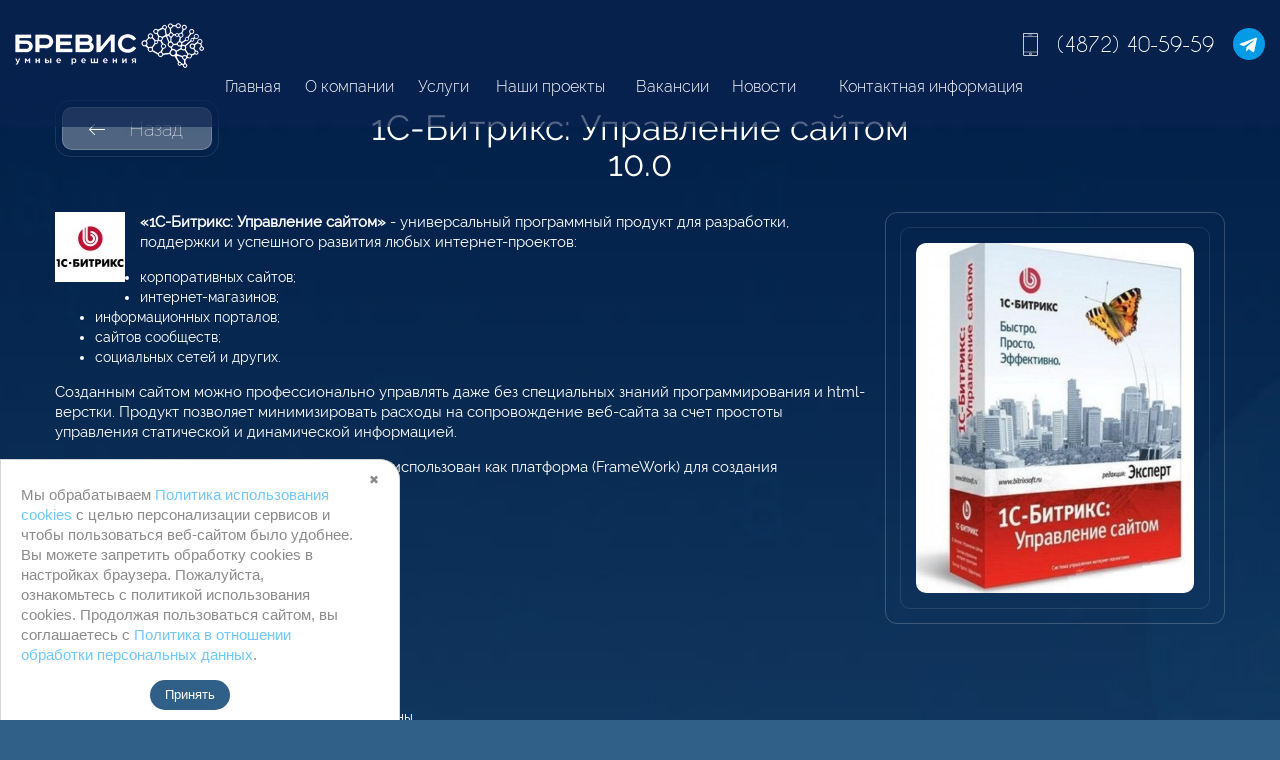

--- FILE ---
content_type: text/html; charset=UTF-8
request_url: https://www.brevis.ru/software/1c-bitrix/1c-bitrix-site-manager-10-0
body_size: 6503
content:
<!DOCTYPE html>
<html>
<head>
<meta name="author" content="Интернет-маркетинговое агентство BREVIS | www.brevis-site.ru" />
<meta name="revisit-after" content="7 days">
  <!--[if IE]><script src="http://html5shiv.googlecode.com/svn/trunk/html5.js"></script><![endif]-->
    <meta name="viewport" content="width=device-width, initial-scale=1.0, maximum-scale=1, user-scalable=0">
<meta http-equiv="Content-Type" content="text/html; charset=UTF-8">
<title>1С-Битрикс: Управление сайтом 10.0</title>
<meta name="description" content=" CMS 1С-Битрикс: Управление сайтом 10.0">

<script src="/js/jquery.min.js"></script>
<script type="text/javascript" src="/js/angular.min.js"></script>
<script type="text/javascript" src="/js/brv-ng-ctrl.js"></script>
<script type="text/javascript" src="/js/brv.js"></script>
<script type="text/javascript" src="/js/jquery.pretty.js"></script>
<link href="/css/say.css" rel="stylesheet" type="text/css">
<link  href="/css/jquery.fancybox.css" rel="stylesheet">
<link  href="/css/font-awesome.css" rel="stylesheet">
<link rel="stylesheet" href="/css/animate.css" type="text/css">
<link rel="stylesheet" href="/css/style.css" type="text/css">
<meta name="cmsmagazine" content="fd7e56fc131d9cde0267f1ebd3856200" />
<meta name="yandex-verification" content="6d4e30269deaef35" />

<meta name="yandex-verification" content="98b9f7ccb762a1fd" /><link rel="shortcut icon" href="/favicon.ico" type="image/x-icon" />
<link rel="stylesheet" type="text/css" href="/css/jquery.pretty.css" />
</head>
<body ng-app>
<script type="text/javascript"> $(document).ready(function(){ $("a[rel^='prettyPhoto']").prettyPhoto(); });</script>
<style type="text/css">
#hellopreloader>p{
	display:none;
}
#hellopreloader_preload{
	display: block;
	position: fixed;
	z-index: 9999999;
	top: 0;
	left: 0;
	width: 100%;
	height: 100%;
    background: #214871 url(/files/eclipse.svg) center center no-repeat;
	background-size:100px;
}
</style>

<script type="text/javascript">
var hellopreloader = document.getElementById("hellopreloader_preload");
  function fadeOutnojquery(el){el.style.opacity = 1;
                               var interhellopreloader = setInterval(
                                 function(){el.style.opacity = el.style.opacity - 0.05;
                                            if (el.style.opacity <=0.05){ 
                                              clearInterval(interhellopreloader);
                                              hellopreloader.style.display = "none";
                                            }},16);}
  window.onload = function(){setTimeout(function(){fadeOutnojquery(hellopreloader);},400);};
</script>


<div id="wrapper" class="inner">

    <header id="header" class="header">
  
        <div class="group">
			          <div class="logo"><a href="/"><img src="/img/logo.png" alt=""></a></div>
<span class="phone-bl"><i class="icon icon-phone"></i> <span><a href="tel:+74872405959">(4872) 40-59-59</a></span>
<a class="header__tg" href="https://t.me/brevistula" target="_blank" rel="nofollow">
                            <img src="/img/tg.svg" width="32" height="32" alt="">
                        </a>
</span>
        <div class="header-bl">
          
        <div class="head-menu">
          <div class="menu-icon-wrap">
            <span class="menu-icon">
              <span></span>
            </span>
          </div>
  
          <div class="menu-wrapper-fixed">
            <div class="menu-open-wrapper">
  
              <nav class="header-nav">
                <ul class="menu">
                  <li data-menuanchor="section1-screen" class="active"><a href="/#section1-screen" class="menu-link">Главная</a></li>
                  <li data-menuanchor="section1_1-screen"><a href="/#section1_1-screen" class="menu-link">О компании</a></li>
                  <li data-menuanchor="section2-screen"><a href="/#section2-screen" class="menu-link">Услуги</a>
                              <div class="nav-cont">
              <ul class="list-nav-cont">
                <li data-menuanchor="section2-screen">
                  <a href="/#section2-screen" class="menu-link menu-link1"><span></span><i>Видеонаблюдение и <br>системы безопасности</i></a>
                </li>
                <li data-menuanchor="section7-screen">
                  <a href="/#section6-screen" class="menu-link menu-link2"><span></span><i>Продажа лицензионного <br>программного обеспечения</i></a>
                </li>
                <li data-menuanchor="section3-screen">
                  <a href="/#section3-screen" class="menu-link menu-link3"><span></span><i>Интерактивное и <br>мультимедийное оборудование</i></a>
                </li>
                <li data-menuanchor="section8-screen">
                  <a href="/#section8-screen" class="menu-link menu-link4"><span></span><i>Поставки компьютерной <br>и оргтехники</i></a>
                </li>
                <!-- <li data-menuanchor="section4-screen">
                  <a href="/#section4-screen" class="menu-link menu-link5"><span></span><i>Создание сайтов <br>и интернет-магазинов</i></a>
                </li> -->
                <li data-menuanchor="section9-screen">
                  <a href="/#section9-screen" class="menu-link menu-link6"><span></span><i>Информационная <br>безопасность</i></a>
                </li>
                <li data-menuanchor="section5-screen">
                  <a href="/#section5-screen" class="menu-link menu-link7"><span></span><i>Программные продукты <br>фирмы 1С</i></a>
                </li>
                <!-- <li>
                  <a href="http://www.brevis.pro/" target="_blank" class="menu-link8"><span></span><i>Разработка сложных <br>информационных систем</i></a>
                </li> -->
              </ul>
            </div>
                  </li>
                  <li data-menuanchor="section7-screen"><a href="/#section7-screen" class="menu-link">Наши проекты</a></li>
                  <li data-menuanchor="section10-screen"><a href="/#section10-screen" class="menu-link">Вакансии</a></li>
                  <li data-menuanchor="section10_1-screen"><a href="/#section10_1-screen" class="menu-link">Новости</a></li>
                  <li data-menuanchor="section11-screen"><a href="/#section11-screen" class="menu-link">Контактная информация</a></li>
                </ul>
              </nav>
  
            </div>
          </div>
        </div>
        </div>
    
        
  
        </div>
    </header>



<section id="middle">
<div class="inner-bl card-bg 1c-bitrix-bg 1c-bitrix-site-manager-10-0-in">
      <div class="container">        <div class="inner-title">
          <a href="/software/1c-bitrix/" class="btn-prev">
            <span class="btn-prev-cont">
<i class="icon"><img src="/img/down.png" alt=""></i>
              <span>Назад</span>
            </span>
          </a><h1>1С-Битрикс: Управление сайтом 10.0</h1>   </div><span class="img-inner-cont2"><span><img src="/files/Image/1C-Bitrix/1c-bitrix-site-manager-10-0-big.jpg" alt="1С-Битрикс: Управление сайтом 10.0"></span></span>
              <p><strong><img src="/files/Image/1C-Bitrix/1c-bitrix.jpg" align="left" style="margin:0 15px 10px 0;">«1С-Битрикс: Управление сайтом»</strong> - универсальный программный продукт для разработки, поддержки и успешного развития любых интернет-проектов:</p>
                <ul>
                  <li>корпоративных сайтов<span lang="ru">;</span></li>
                  <li>интернет-магазинов<span lang="ru">;</span></li>
                  <li>информационных порталов<span lang="ru">;</span></li>
                  <li>сайтов сообществ<span lang="ru">;</span></li>
                  <li>социальных сетей и других<span lang="ru">.</span></li>
                </ul>
                <p>Созданным сайтом можно профессионально управлять даже без специальных   знаний программирования и html-верстки. Продукт позволяет   минимизировать расходы на сопровождение веб-сайта за счет простоты   управления статической и динамической информацией.</p>
          <p><strong>«1С-Битрикс: Управление сайтом»</strong> может быть использован как платформа (FrameWork) для создания собственного веб-решения.</p>
            <p><strong><em>Управляйте сайтом легко и профессионально!</em></strong><br>
              <br>
              <strong>Особенности продукта</strong></p>
            <ul>
              <li>Комплексное решение бизнес-задач</li>
              <li>Удобный и понятный интерфейс</li>
              <li>Многосайтовость</li>
              <li>Безопасность</li>
              <li>Полная интеграция с «1С:Предприятие»</li>
              <li>Мастера создания сайта</li>
              <li>Упрощенная интеграция с дизайном и шаблоны</li>
              <li>Подробная документация</li>
              <li>Технология обновлений SiteUpdate</li>
              <li>Среда для разработки индивидуальных решений (FrameWork)</li>
            </ul>
            <p><strong>«1С-Битрикс: Управление сайтом» позволяет:</strong></p>
            <ul>
              <li>управлять структурой и меню сайта через веб-интерфейс;<br>
              </li>
              <li>редактировать внутреннюю область страниц в визуальном режиме;<br>
              </li>
              <li>публиковать новости, пресс-релизы, статьи, каталоги и другую информацию;<br>
              </li>
              <li>управлять показом рекламы на сайте;<br>
              </li>
              <li>отправлять рассылки группам подписчиков;<br>
              </li>
              <li>управлять интернет-магазином;<br>
              </li>
              <li>вести учет статистики посещений;<br>
              </li>
              <li>анализировать эффективность рекламных кампаний;<br>
              </li>
              <li>создавать форумы, блоги и многое другое.</li>
            </ul>
            <p><strong>Преимущества продукта</strong></p>
            <p><strong>Адаптивный интерфейс<br>
            </strong>Сайт подстраивается под вас,   запоминает ваши предпочтения, ваши персональные настройки; вы   редактируете контент прямо на сайте, не теряя контекст; адаптивный   интерфейс и кнопка «Пуск» в несколько раз сокращают время доступа ко   всем возможностям управления сайта.</p>
            <p><strong>Интеграция с «1С</strong><span lang="ru"><strong>:Предприятие</strong></span>»<br>
              Продукт поддерживает двунаправленный обмен данными с системой   «1С:Предприятие 8» и является готовым комплексным решением по   автоматизации торговли и организации продаж в сети Интернет.</p>
            <p><span lang="ru"><strong>Технологии Веб 2.0<br>
            </strong>В «1С-Битрикс:   Управление сайтом» реализованы технологии для создания сайтов Веб 2.0:   облако тегов, веб-сервисы (SOAP), настраиваемый интерфейс, AJAX в   административной части, AJAX в публичной части, сообщества в форумах,   блогах.</span></p>
            <p><strong>Многосайтовость<br>
            </strong>Многосайтовая версия «1С-Битрикс:   Управление сайтом» позволяет создавать неограниченное число сайтов с   единой системой авторизации пользователей, единой системой управления,   единым рекламным пространством, уникальной системой веб-аналитики для   анализа эффективности проектов, расширенными возможностями по созданию и   управлению сообществами.</p>
            <p><strong>Безопасность<br>
            </strong> Positive Technologies, лидирующая компания на   рынке информационной безопасности, провела аудит безопасности   программного продукта «1С-Битрикс: Управление сайтом». Тестирование   подтвердило неуязвимость продукта ко всем видам известных атак на   веб-приложения. По результатам проверки программному продукту   «1С-Битрикс: Управление сайтом» присвоен статус «Безопасного   веб-приложения» и выдан сертификат соответствия.</p>
            <p><strong>Высокая производительность<br>
              </strong>Сайт, созданный на основе   продукта, выдерживает любую нагрузку. Используя разные конфигурации   оборудования и продукт «1С-Битрикс: Управление сайтом», можно   масштабировать проект в зависимости от нагрузки на сервер, что позволяет   каждому клиенту найти оптимальный уровень, соответствующий задачам   проекта и нагрузке.<br>
              При увеличении нагрузки на сервер необходимо обеспечить бесперебойную   работу сайта, а для этого требуется надежная база данных. Пользователи   MySQL-версии «1С-Битрикс: Управление сайтом» могут быстро перейти на   Oracle или MSSQL-версию продукта.</p>
            <p><strong>Подробная документация<br>
            </strong>Комплект документации по продукту   включает: руководство по интеграции, руководство пользователя,   руководство для технических специалистов и системных администраторов по   конфигурированию веб-систем для оптимальной работы с продуктом,   онлайновую систему помощи, API для разработчиков, Windows Help,   контекстную помощь.</p>
            <p><strong>Технология обновлений SiteUpdate<br>
            </strong>Технология обновлений   SiteUpdate, разработанная компанией «Битрикс», позволяет скачивать   обновления и новые модули продукта для поддержки постоянной актуальности   системы.</p>
            <p>Продукт «1С-Битрикс: Управление сайтом» разработан на языке   программирования PHP и может эффективно работать на любой UNIX или   Windows платформе. В качестве базы данных используется MySQL,   Oracle/OracleXE илиMSSQL/MSSQL Express.</p>
            <p><strong>Минимальные технические требования:</strong></p>
            <ul>
              <li>PHP 5.0 и выше;</li>
              <li>Apache 1.3 и выше или MS IIS 5.0<strong>*</strong> и выше или Eserv 3.0 и выше;</li>
              <li>MySQL 4.1 и выше, Oracle 9 и выше или MSSQL 2000 и выше.</li>
          </ul></div></div>
<div class="container">
      <h2 style="margin-top: 40px;">Наши контакты</h2>
      <div class="group contact-cont">
        <div class="map"><img src="/img/map.png" alt=""></div>
        <div class="contact-bl">
          <div class="contact-item group">
            <span class="contact-icon"><i class="icon icon-mail"></i></span>
            <div class="contact-item-bl">
              <span>Email:</span>
              <a href="mailto:info@brevis.ru">info@brevis.ru</a>
            </div>
          </div>
          <div class="contact-item group">
            <span class="contact-icon" style="margin-top: 22px;"><i class="icon icon-phone2"></i></span>
            <div class="contact-item-bl">
              <span>Наш телефон:</span>
              <span class="phone">(4872) 40-59-59</span>
              <span class="phone">(4872) 52-10-04</span>
            </div>
          </div>
          <div class="contact-item group">
            <span class="contact-icon"><i class="icon icon-place"></i></span>
            <div class="contact-item-bl">
              <span>Наш адрес:</span>
              <p>г. Тула, ул. Степанова, д. 34А, офис 2</p>
            </div>
          </div>
          <ul class="list-soc">
            <!--<li>
              <a href="https://www.facebook.com/brevistula" target="_blank" class="soc1"></a>
            </li>
            <li>
              <a href="https://instagram.com/brevistula/" target="_blank" class="soc2"></a>
            </li>
            <li>
              <a href="https://twitter.com/BREVISTULA" target="_blank" class="soc3"></a>
            </li>-->
            <li>
              <a href="https://vk.com/brevistula" target="_blank" class="soc4"></a>
            </li>
            <li>
              <a href="https://ok.ru/group/52622458421342" target="_blank" class="soc5"></a>
            </li>
            <li>
              <a href="https://t.me/brevistula" target="_blank" class="soc6"></a>
            </li>
            
            <!--li><a href="/politika-ispolzovaniya-cookies">Политика использования cookies</a></li>
            <li><a href="/soglasie-na-obrabotku-dannyh-metricheskimi-programmami">Согласие на обработку данных метрическими программами</a></li>
            <li> <a href="/soglasie-na-obrabotku-personalnyh-dannyh">Согласие на обработку персональных данных</a></li>
            <li><a href="/politika-v-otnoshenii-obrabotki-personalnyh-dannyh">Политика в отношении обработки персональных данных</a></li-->
          </ul>
              
        </div>
      </div>
      <span class="web-footer" style="margin: 40px 0;"><span>Copyright © COMPANY BREVIS LLC. All Rights Reserved</span></span>

    </div>

  </section>


  <div class="page-buffer">    </div>
</div>


<footer id="footer" class="footer">
  <div class="container">

  </div>
</footer>
<div class="popup_cookie">
   <div class="window_cookie">
      <span class="close_pop">&#10006;</span>
      <p>Мы обрабатываем
<a href="/politika-ispolzovaniya-cookies">Политика использования cookies</a>
с целью персонализации сервисов и чтобы пользоваться веб-сайтом было удобнее. Вы можете запретить обработку сookies в настройках браузера. Пожалуйста, ознакомьтесь с политикой использования cookies. Продолжая пользоваться сайтом, вы соглашаетесь с
<a href="/politika-v-otnoshenii-obrabotki-personalnyh-dannyh">Политика в отношении обработки персональных данных</a>.</p>
      <div class="window_cookie__btn">Принять</div>
   </div>
</div>

<a href="javascript:" id="top" class="upup"></a>

<script src="/js/jquery-ui-1.10.4.custom.min.js"></script>
<script src="/js/scrolloverflow.min.js"></script>
<script src="/js/jquery.fullPage.min.js"></script>
<script src="/js/jquery.formstyler.min.js"></script>
<script src="/js/owl.carousel.min.js"></script>
<script src="/js/jquery.magnific-popup.js"></script>
<script src="/js/jquery.fancybox.js"></script>
<script src="/js/main.js"></script>

<!-- Yandex.Metrika counter -->
<script type="text/javascript" >
   (function(m,e,t,r,i,k,a){m[i]=m[i]||function(){(m[i].a=m[i].a||[]).push(arguments)};
   m[i].l=1*new Date();k=e.createElement(t),a=e.getElementsByTagName(t)[0],k.async=1,k.src=r,a.parentNode.insertBefore(k,a)})
   (window, document, "script", "https://mc.yandex.ru/metrika/tag.js", "ym");

   ym(54789226, "init", {
        clickmap:true,
        trackLinks:true,
        accurateTrackBounce:true,
        webvisor:true
   });
</script>
<noscript><div><img src="https://mc.yandex.ru/watch/54789226" style="position:absolute; left:-9999px;" alt="" /></div></noscript>
<!-- /Yandex.Metrika counter --></body></html>

--- FILE ---
content_type: text/css
request_url: https://www.brevis.ru/css/style.css
body_size: 28436
content:
/* aclonica-regular - latin */
@font-face {
  font-family: 'CaviarDreams';
  font-style: normal;
  font-weight: 400;
  src: url('../font/CaviarDreams.eot'); /* IE9 Compat Modes */
  src: local('Aclonica Regular'), local('CaviarDreams'),
       url('../font/CaviarDreams.eot?#iefix') format('embedded-opentype'), /* IE6-IE8 */
       url('../font/CaviarDreams.woff') format('woff'), /* Modern Browsers */
       url('../font/CaviarDreams.ttf') format('truetype'), /* Safari, Android, iOS */
       url('../font/CaviarDreams.svg#CaviarDreams') format('svg'); /* Legacy iOS */
}

/*! normalize.css v5.0.0 | MIT License | github.com/necolas/normalize.css */
button, hr, input {
  overflow: visible;
}

audio, canvas, progress, video {
  display: inline-block;
}

progress, sub, sup {
  vertical-align: baseline;
}

[type=checkbox], [type=radio], legend {
  box-sizing: border-box;
  padding: 0;
}

html {
  font-family: sans-serif;
  line-height: 1.15;
  -ms-text-size-adjust: 100%;
  -webkit-text-size-adjust: 100%;
}

body {
  margin: 0;
}

article, aside, details, figcaption, figure, footer, header, main, menu, nav, section {
  display: block;
}

h1 {
  font-size: 2em;
  margin: .67em 0;
}

figure {
  margin: 1em 40px;
}

hr {
  box-sizing: content-box;
  height: 0;
}

code, kbd, pre, samp {
  font-family: monospace,monospace;
  font-size: 1em;
}

a {
  background-color: transparent;
  -webkit-text-decoration-skip: objects;
}

a:active, a:hover {
  outline-width: 0;
}

abbr[title] {
  border-bottom: none;
  text-decoration: underline;
  text-decoration: underline dotted;
}

b, strong {
  font-weight: bolder;
}

dfn {
  font-style: italic;
}

mark {
  background-color: #ff0;
  color: #000;
}

small {
  font-size: 80%;
}

sub, sup {
  font-size: 75%;
  line-height: 0;
  position: relative;
}

sub {
  bottom: -.25em;
}

sup {
  top: -.5em;
}

audio:not([controls]) {
  display: none;
  height: 0;
}

img {
  border-style: none;

  max-width: 100%;

}

svg:not(:root) {
  overflow: hidden;
}

button, input, optgroup, select, textarea {
  font-family: sans-serif;
  font-size: 100%;
  line-height: 1.15;
  margin: 0;
}

button, select {
  text-transform: none;
}

[type=reset], [type=submit], button, html [type=button] {
  -webkit-appearance: button;
}

[type=button]::-moz-focus-inner, [type=reset]::-moz-focus-inner, [type=submit]::-moz-focus-inner, button::-moz-focus-inner {
  border-style: none;
  padding: 0;
}

[type=button]:-moz-focusring, [type=reset]:-moz-focusring, [type=submit]:-moz-focusring, button:-moz-focusring {
  outline: ButtonText dotted 1px;
}

fieldset {
  border: 1px solid silver;
  margin: 0 2px;
  padding: .35em .625em .75em;
}

legend {
  color: inherit;
  display: table;
  max-width: 100%;
  white-space: normal;
}

textarea {
  overflow: auto;
}

[type=number]::-webkit-inner-spin-button, [type=number]::-webkit-outer-spin-button {
  height: auto;
}

[type=search] {
  -webkit-appearance: textfield;
  outline-offset: -2px;
}

[type=search]::-webkit-search-cancel-button, [type=search]::-webkit-search-decoration {
  -webkit-appearance: none;
}

::-webkit-file-upload-button {
  -webkit-appearance: button;
  font: inherit;
}

summary {
  display: list-item;
}

[hidden], template {
  display: none;
}

/* ------------------- Fonts */
@font-face {
  font-family: 'RalewayRegular';
  src: url("../fonts/RalewayRegular.eot");
  src: url("../fonts/RalewayRegular.eot") format("embedded-opentype"), url("../fonts/RalewayRegular.woff2") format("woff2"), url("../fonts/RalewayRegular.woff") format("woff"), url("../fonts/RalewayRegular.ttf") format("truetype");
}

@font-face {
  font-family: 'RalewayMedium';
  src: url("../fonts/RalewayMedium.eot");
  src: url("../fonts/RalewayMedium.eot") format("embedded-opentype"), url("../fonts/RalewayMedium.woff2") format("woff2"), url("../fonts/RalewayMedium.woff") format("woff"), url("../fonts/RalewayMedium.ttf") format("truetype");
}

@font-face {
  font-family: 'RalewayLight';
  src: url("../fonts/RalewayLight.eot");
  src: url("../fonts/RalewayLight.eot") format("embedded-opentype"), url("../fonts/RalewayLight.woff2") format("woff2"), url("../fonts/RalewayLight.woff") format("woff"), url("../fonts/RalewayLight.ttf") format("truetype");
}

@font-face {
  font-family: 'RalewaySemiBold';
  src: url("../fonts/RalewaySemiBold.eot");
  src: url("../fonts/RalewaySemiBold.eot") format("embedded-opentype"), url("../fonts/RalewaySemiBold.woff2") format("woff2"), url("../fonts/RalewaySemiBold.woff") format("woff"), url("../fonts/RalewaySemiBold.ttf") format("truetype");
}

@font-face {
  font-family: 'RalewayBold';
  src: url("../fonts/RalewayBold.eot");
  src: url("../fonts/RalewayBold.eot") format("embedded-opentype"), url("../fonts/RalewayBold.woff2") format("woff2"), url("../fonts/RalewayBold.woff") format("woff"), url("../fonts/RalewayBold.ttf") format("truetype");
}

@font-face {
  font-family: 'RalewayThin';
  src: url("../fonts/RalewayThin.eot");
  src: url("../fonts/RalewayThin.eot") format("embedded-opentype"), url("../fonts/RalewayThin.woff2") format("woff2"), url("../fonts/RalewayThin.woff") format("woff"), url("../fonts/RalewayThin.ttf") format("truetype");
}

@font-face {
  font-family: "CaviarDreamsRegular";
  src: url("../fonts/CaviarDreamsRegular/CaviarDreamsRegular.eot");
  src: url("../fonts/CaviarDreamsRegular/CaviarDreamsRegular.eot?#iefix") format("embedded-opentype"), url("../fonts/CaviarDreamsRegular/CaviarDreamsRegular.woff") format("woff"), url("../fonts/CaviarDreamsRegular/CaviarDreamsRegular.ttf") format("truetype");
  font-style: normal;
  font-weight: normal;
}

/* ------------------- Typography */
* {
  -webkit-box-sizing: border-box;
  -moz-box-sizing: border-box;
  box-sizing: border-box;
}

body {
  background-color: #306087;
  font: 14px "RalewayRegular", Arial, sans-serif;
  line-height: 20px;
  color: #000;
  margin: 0;
  padding: 0;
  width: 100%;
  color: #fff;
  font-weight: normal;
}

h1, .site-h1-tt, h2, .site-h2-tt, h3, .site-h3-tt, h4, .site-h4-tt, h5, .site-h5-tt {
  display: block;
  font-family: "RalewayRegular", Arial, sans-serif;
  line-height: 1.1em;
  padding: 0;
  margin: 0 0 20px;
  color: #fff;
}

h1, .site-h1-tt {
  font-size: 26px;
}

h2, .site-h2-tt {
  font-size: 22px;
  font-family: "RalewayLight", Arial, sans-serif;
  font-weight: normal;
  max-width: 925px;
  margin: 0 auto 20px;
  display: block;
  text-align: center;
}

h3, .site-h3-tt {
  font-size: 20px;
  font-family: "RalewayLight", Arial, sans-serif;
  font-weight: normal;
  display: block;
  text-align: center;
}

h4, .site-h4-tt {
  font-size: 18px;
}

h5, .site-h5-tt {
  font-size: 16px;
}
.upup {  
background-image:url("../pics/up.png"); 
width:139px;
display:none;
position:fixed;
bottom:20px; 
right:20px;
cursor:pointer;
opacity:0.7;
height:140px;
  transition: opacity 400ms ease;
}
.upup:hover {

opacity:1;
}
.text-center {
  text-align: center;
}

.text-left {
  text-align: left;
}

.text-right {
  text-align: right;
}

.text-uppercase {
  text-transform: uppercase;
}

img {
  vertical-align: middle;

}

a {
  color: #6fc8fe;
  text-decoration: none;
  outline: none;
}

a:hover {
  text-decoration: underline;
  color: #6fc8fe;
}

p {
  font-size: 15px;
  line-height: 20px;
}

table, .table {
  display: table;
  width: 100%;
  border-collapse: collapse;
  text-align: center;
  border-color: #ffffff;
}

table th, table td,
table .th, table .td, .table th, .table td,
.table .th, .table .td {
  border-collapse: collapse;
  vertical-align: middle;
  padding: 10px;
}

/* Min width 768 pixels */
@media only screen and (min-width: 768px) {
  h1, .site-h1-tt {
    font-size: 40px;
  }
  h2, .site-h2-tt {
    font-size: 36px;
  }
  h3, .site-h3-tt {
    font-size: 34px;
  }
  .card-bg h3 {
  	font-size: 24px;
    text-align: left;
  }
  h4, .site-h4-tt {
    font-size: 18px;
  }
  h5, .site-h5-tt {
    font-size: 16px;
  }
  .title__news {
    font-size: 24px;
    line-height: 26px;
  }
  /* end media min width 768 pexels */
}

.owl-carousel {
  display: none;
  width: 100%;
  -webkit-tap-highlight-color: transparent;
  position: relative;
  z-index: 1;
}

.owl-carousel .owl-stage {
  position: relative;
  -ms-touch-action: pan-Y;
}
.product-content-slider .owl-stage {
  display: flex;
}
.owl-carousel .owl-stage:after {
  content: ".";
  display: block;
  clear: both;
  visibility: hidden;
  line-height: 0;
  height: 0;
}

.owl-carousel .owl-stage-outer {
  position: relative;
  overflow: hidden;
  -webkit-transform: translate3d(0px, 0px, 0px);
}

.owl-carousel .owl-item {
  position: relative;
  min-height: 1px;
  float: left;
  -webkit-backface-visibility: hidden;
  -webkit-tap-highlight-color: transparent;
  -webkit-touch-callout: none;
}

.owl-carousel .owl-item img {
  display: block;
  -webkit-transform-style: preserve-3d;
}

.owl-carousel .owl-nav.disabled,
.owl-carousel .owl-dots.disabled {
  display: none;
}

.owl-carousel .owl-nav .owl-prev,
.owl-carousel .owl-nav .owl-next,
.owl-carousel .owl-dot {
  cursor: pointer;
  cursor: hand;
  -webkit-user-select: none;
  -khtml-user-select: none;
  -moz-user-select: none;
  -ms-user-select: none;
  user-select: none;
}

.owl-carousel.owl-loaded {
  display: block;
}

.owl-carousel.owl-loading {
  opacity: 0;
  display: block;
}

.owl-carousel.owl-hidden {
  opacity: 0;
}

.owl-carousel.owl-refresh .owl-item {
  display: none;
}

.owl-carousel.owl-drag .owl-item {
  -webkit-user-select: none;
  -moz-user-select: none;
  -ms-user-select: none;
  user-select: none;
}

.owl-carousel.owl-grab {
  cursor: move;
  cursor: grab;
}

.owl-carousel.owl-rtl {
  direction: rtl;
}

.owl-carousel.owl-rtl .owl-item {
  float: right;
}

/* No Js */
.no-js .owl-carousel {
  display: block;
}

.owl-carousel .animated {
  -webkit-animation-duration: 1000ms;
  animation-duration: 1000ms;
  -webkit-animation-fill-mode: both;
  animation-fill-mode: both;
}

.owl-carousel .owl-animated-in {
  z-index: 0;
}

.owl-carousel .owl-animated-out {
  z-index: 1;
}

.owl-carousel .fadeOut {
  -webkit-animation-name: fadeOut;
  animation-name: fadeOut;
}

@-webkit-keyframes fadeOut {
  0% {
    opacity: 1;
  }
  100% {
    opacity: 0;
  }
}

@keyframes fadeOut {
  0% {
    opacity: 1;
  }
  100% {
    opacity: 0;
  }
}

.owl-height {
  transition: height 500ms ease-in-out;
}

.owl-carousel .owl-item .owl-lazy {
  opacity: 0;
  transition: opacity 400ms ease;
}

.owl-carousel .owl-item img.owl-lazy {
  -webkit-transform-style: preserve-3d;
  -webkit-transform-style-transform-style: preserve-3d;
}

.owl-carousel .owl-video-wrapper {
  position: relative;
  height: 100%;
  background: #000;
}

.owl-carousel .owl-video-play-icon {
  position: absolute;
  height: 80px;
  width: 80px;
  left: 50%;
  top: 50%;
  margin-left: -40px;
  margin-top: -40px;
  cursor: pointer;
  z-index: 1;
  -webkit-backface-visibility: hidden;
  transition: -webkit-transform 100ms ease;
  transition: transform 100ms ease;
}

.owl-carousel .owl-video-play-icon:hover {
  -webkit-transform: scale(1.3, 1.3);
  -ms-transform: scale(1.3, 1.3);
  transform: scale(1.3, 1.3);
}

.owl-carousel .owl-video-playing .owl-video-tn,
.owl-carousel .owl-video-playing .owl-video-play-icon {
  display: none;
}

.owl-carousel .owl-video-tn {
  opacity: 0;
  height: 100%;
  background-position: center center;
  background-repeat: no-repeat;
  background-size: contain;
  transition: opacity 400ms ease;
}

.owl-carousel .owl-video-frame {
  position: relative;
  z-index: 1;
  height: 100%;
  width: 100%;
}

/* Magnific Popup CSS */
.mfp-bg {
  top: 0;
  left: 0;
  width: 100%;
  height: 100%;
  z-index: 1042;
  overflow: hidden;
  position: fixed;
  background: #ccc;
  opacity: 0.8;
}

.mfp-wrap {
  top: 0;
  left: 0;
  width: 100%;
  height: 100%;
  z-index: 1043;
  position: fixed;
  outline: none !important;
  -webkit-backface-visibility: hidden;
}

.mfp-container {
  text-align: center;
  position: absolute;
  width: 100%;
  height: 100%;
  left: 0;
  top: 0;
  padding: 0 8px;
  box-sizing: border-box;
}

.mfp-container:before {
  content: '';
  display: inline-block;
  height: 100%;
  vertical-align: middle;
}

.mfp-align-top .mfp-container:before {
  display: none;
}

.mfp-content {
  position: relative;
  display: inline-block;
  vertical-align: middle;
  margin: 0 auto;
  text-align: left;
  z-index: 1045;
}

.mfp-inline-holder .mfp-content,
.mfp-ajax-holder .mfp-content {
  width: 100%;
  cursor: auto;
}

.mfp-ajax-cur {
  cursor: progress;
}

.mfp-zoom-out-cur, .mfp-zoom-out-cur .mfp-image-holder .mfp-close {
  cursor: -moz-zoom-out;
  cursor: -webkit-zoom-out;
  cursor: zoom-out;
}

.mfp-zoom {
  cursor: pointer;
  cursor: -webkit-zoom-in;
  cursor: -moz-zoom-in;
  cursor: zoom-in;
}

.mfp-auto-cursor .mfp-content {
  cursor: auto;
}

.mfp-close,
.mfp-arrow,
.mfp-preloader,
.mfp-counter {
  -webkit-user-select: none;
  -moz-user-select: none;
  user-select: none;
}

.mfp-loading.mfp-figure {
  display: none;
}

.mfp-hide {
  display: none !important;
}

.mfp-s-ready .mfp-preloader {
  display: none;
}

.mfp-s-error .mfp-content {
  display: none;
}

button.mfp-close,
button.mfp-arrow {
  overflow: visible;
  cursor: pointer;
  background: transparent;
  border: 0;
  -webkit-appearance: none;
  display: block;
  outline: none;
  padding: 0;
  z-index: 1046;
  box-shadow: none;
  touch-action: manipulation;
}

button::-moz-focus-inner {
  padding: 0;
  border: 0;
}

button.mfp-close {
  width: 24px;
  height: 24px;
  line-height: 22px;
  position: absolute;
  right: 6px;
  top: 6px;
  text-decoration: none;
  text-align: center;
  opacity: 0.7;
  padding: 0 0 0px 0px;
  color: #ccc;
  font-style: normal;
  font-size: 36px;
  font-family: "RalewayRegular", Arial, sans-serif;
  border-radius: 3px;
}

.mfp-close:hover,
.mfp-close:focus {
  opacity: 1;
}

.mfp-image-holder .mfp-close,
.mfp-iframe-holder .mfp-close {
  color: #FFF;
  right: -6px;
  text-align: right;
  padding-right: 6px;
  width: 100%;
}

.mfp-counter {
  position: absolute;
  top: 0;
  right: 0;
  color: #CCC;
  font-size: 12px;
  line-height: 18px;
  white-space: nowrap;
}

.mfp-arrow {
  position: absolute;
  opacity: 0.65;
  margin: 0;
  top: 50%;
  margin-top: -55px;
  padding: 0;
  width: 90px;
  height: 110px;
  -webkit-tap-highlight-color: transparent;
}

.mfp-arrow:active {
  margin-top: -54px;
}

.mfp-arrow:hover,
.mfp-arrow:focus {
  opacity: 1;
}

.mfp-arrow:before,
.mfp-arrow:after {
  content: '';
  display: block;
  width: 0;
  height: 0;
  position: absolute;
  left: 0;
  top: 0;
  margin-top: 35px;
  margin-left: 35px;
  border: medium inset transparent;
}

.mfp-arrow:after {
  border-top-width: 13px;
  border-bottom-width: 13px;
  top: 8px;
}

.mfp-arrow:before {
  border-top-width: 21px;
  border-bottom-width: 21px;
  opacity: 0.7;
}

.mfp-arrow-left {
  left: 0;
}

.mfp-arrow-left:after {
  border-right: 17px solid #FFF;
  margin-left: 31px;
}

.mfp-arrow-left:before {
  margin-left: 25px;
  border-right: 27px solid #3F3F3F;
}

.mfp-arrow-right {
  right: 0;
}

.mfp-arrow-right:after {
  border-left: 17px solid #FFF;
  margin-left: 39px;
}

.mfp-arrow-right:before {
  border-left: 27px solid #3F3F3F;
}

.mfp-iframe-holder {
  padding-top: 40px;
  padding-bottom: 40px;
}

.mfp-iframe-holder .mfp-content {
  line-height: 0;
  width: 100%;
  max-width: 900px;
}

.mfp-iframe-holder .mfp-close {
  top: -40px;
}

.mfp-iframe-scaler {
  width: 100%;
  height: 0;
  overflow: hidden;
  padding-top: 56.25%;
}

.mfp-iframe-scaler iframe {
  position: absolute;
  display: block;
  top: 0;
  left: 0;
  width: 100%;
  height: 100%;
  box-shadow: 0 0 8px rgba(0, 0, 0, 0.6);
  background: #000;
}

/* Main image in popup */
img.mfp-img {
  width: auto;
  max-width: 100%;
  height: auto;
  display: block;
  line-height: 0;
  box-sizing: border-box;
  padding: 40px 0 40px;
  margin: 0 auto;
}

/* The shadow behind the image */
.mfp-figure {
  line-height: 0;
}

.mfp-figure:after {
  content: '';
  position: absolute;
  left: 0;
  top: 40px;
  bottom: 40px;
  display: block;
  right: 0;
  width: auto;
  height: auto;
  z-index: -1;
  box-shadow: 0 0 8px rgba(0, 0, 0, 0.6);
  background: #444;
}

.mfp-figure small {
  color: #BDBDBD;
  display: block;
  font-size: 12px;
  line-height: 14px;
}

.mfp-figure figure {
  margin: 0;
}

.mfp-bottom-bar {
  margin-top: -36px;
  position: absolute;
  top: 100%;
  left: 0;
  width: 100%;
  cursor: auto;
}

.mfp-title {
  text-align: left;
  line-height: 18px;
  color: #F3F3F3;
  word-wrap: break-word;
  padding-right: 36px;
}

.mfp-image-holder .mfp-content {
  max-width: 100%;
}

.mfp-gallery .mfp-image-holder .mfp-figure {
  cursor: pointer;
}

@media screen and (max-width: 800px) and (orientation: landscape), screen and (max-height: 300px) {
  .mfp-img-mobile .mfp-image-holder {
    padding-left: 0;
    padding-right: 0;
  }
  .mfp-img-mobile img.mfp-img {
    padding: 0;
  }
  .mfp-img-mobile .mfp-figure:after {
    top: 0;
    bottom: 0;
  }
  .mfp-img-mobile .mfp-figure small {
    display: inline;
    margin-left: 5px;
  }
  .mfp-img-mobile .mfp-bottom-bar {
    background: rgba(0, 0, 0, 0.6);
    bottom: 0;
    margin: 0;
    top: auto;
    padding: 3px 5px;
    position: fixed;
    box-sizing: border-box;
  }
  .mfp-img-mobile .mfp-bottom-bar:empty {
    padding: 0;
  }
  .mfp-img-mobile .mfp-counter {
    right: 5px;
    top: 3px;
  }
  .mfp-img-mobile .mfp-close {
    top: 0;
    right: 0;
    width: 35px;
    height: 35px;
    line-height: 35px;
    background: rgba(0, 0, 0, 0.6);
    position: fixed;
    text-align: center;
    padding: 0;
  }
}

/* ------------------- Button styles */
.btn {
  min-width: 80px;
  position: relative;
  display: inline-block;
  vertical-align: middle;
  padding: 7px;
  margin: 0;
  font: 14px/20px "RalewayThin", Arial, sans-serif;
  text-align: center;
  text-decoration: none;
  cursor: pointer;
  outline: none;
  border: 1px solid rgba(255, 255, 255, 0.1);
  border-radius: 14px;
  color: #fff;
  font-weight: normal;
  text-align: center;
  transition: 0.5s;
  z-index: 20;
}

.btn > span {
  display: block;
  background-color: rgba(255, 255, 255, 0.2);
  border: 1px solid rgba(255, 255, 255, 0.3);
  border-radius: 10px;
  padding: 10px 20px;
  position: relative;
  transition: 0.5s;
}

.btn > span:before {
  content: ' ';
  position: absolute;
  left: -1px;
  top: -1px;
  width: 36px;
  height: 100%;
  border-radius: 10px 0 0 10px;
  border: 1px solid #fff;
  border-right: none;
}

.btn > span:after {
  content: ' ';
  position: absolute;
  right: -1px;
  top: -1px;
  width: 36px;
  height: 100%;
  border-radius: 0 10px 10px 0;
  border: 1px solid #fff;
  border-left: none;
}

.btn:hover {
  color: #f7f5bc;
  text-decoration: none;
}

.btn:hover > span {
  border: 1px solid #f8f6bc;
  background-color: rgba(255, 255, 255, 0.45);
}

.btn:hover > span:before, .btn:hover > span:after {
  opacity: 0;
}

@media only screen and (min-width: 480px) {
  .btn {
    font-size: 20px;
    min-width: 364px;
  }
  .btn > span {
    padding: 20px;
  }
}

.btn-max {
  width: 100%;
}

/* ------------------- Form styles */
.st-form {
  margin: 20px 0;
}

.form-group {
  margin: 20px 0;
}

.form-label-tt {
  display: block;
  margin: 10px 0;
}

.form-group-inline .form-label-tt {
  float: left;
  width: 100px;
  line-height: 20px;
  padding: 10px 0;
  margin-bottom: 0;
}

.form-group-inline .form-inline-input {
  margin-left: 110px;
}

.placeholder {
  color: #000;
}

input,
textarea {
  border-radius: 0;
  padding: 0 12px;
  height: 40px;
  position: relative;
  outline: none;
  font: 14px "RalewayRegular", Arial, sans-serif;
  color: #000;
  background-color: #fff;
  border: 1px solid #e0e0e0;
  -webkit-box-sizing: border-box;
  -moz-box-sizing: border-box;
  box-sizing: border-box;
}

input:-moz-placeholder, input::-moz-placeholder,
textarea:-moz-placeholder,
textarea::-moz-placeholder {
  color: #000;
  opacity: 1;
}

input::-webkit-input-placeholder,
textarea::-webkit-input-placeholder {
  color: #000;
  opacity: 1;
}

input:focus:-moz-placeholder, input:focus::-moz-placeholder,
textarea:focus:-moz-placeholder,
textarea:focus::-moz-placeholder {
  opacity: 0;
}

input:focus::-webkit-input-placeholder,
textarea:focus::-webkit-input-placeholder {
  opacity: 0;
}

input:hover,
textarea:hover {
  border-color: #e0e0e0;
}

input:focus,
textarea:focus {
  border-color: #e0e0e0;
}

input[type="text"],
input[type="password"] {
  width: 100%;
}

textarea {
  height: 130px;
  width: 100%;
  vertical-align: top;
  padding: 10px 12px;
  resize: none;
}

.search-form {
  margin-bottom: 20px;
}

.search-form form {
  position: relative;
}

.search-form .placeholder {
  color: #444;
}

.search-form input {
  height: 30px;
  padding: 0 40px 0 10px;
  color: #000;
  z-index: 1;
}

.search-form input:-moz-placeholder, .search-form input::-moz-placeholder {
  color: #444;
  opacity: 1;
}

.search-form input::-webkit-input-placeholder {
  color: #444;
  opacity: 1;
}

.search-form input:focus:-moz-placeholder, .search-form input:focus::-moz-placeholder {
  opacity: 0;
}

.search-form input:focus::-webkit-input-placeholder {
  opacity: 0;
}

.search-form button {
  position: absolute;
  right: 0;
  top: 0;
  background: none;
  border: 1px solid #000;
  width: 30px;
  height: 30px;
  z-index: 2;
}

/* Min width 980 pixels */
@media only screen and (min-width: 980px) {
  .search-form {
    float: right;
    width: 300px;
  }
  /* end media min width 980 pexels */
}

/*----------- sprite icons *
 ------------------------------------------------------------*/
.icon {
  display: inline-block;
  vertical-align: middle;
  font-style: normal;
}

.icon-date {
  background-image: url(../img/sprite.png);
  background-position: -107px -84px;
  width: 14px;
  height: 15px;
}

.icon-date2 {
  background-image: url(../img/sprite.png);
  background-position: -163px -110px;
  width: 14px;
  height: 15px;
}

.icon-fb {
  background-image: url(../img/sprite.png);
  background-position: -55px -57px;
  width: 40px;
  height: 40px;
}

.icon-fb-h {
  background-image: url(../img/sprite.png);
  background-position: -149px 0px;
  width: 40px;
  height: 40px;
}

.icon-insta {
  background-image: url(../img/sprite.png);
  background-position: -107px -42px;
  width: 40px;
  height: 40px;
}

.icon-insta-h {
  background-image: url(../img/sprite.png);
  background-position: -107px 0px;
  width: 40px;
  height: 40px;
}

.icon-mail {
  background-image: url(../img/sprite.png);
  background-position: 0px -57px;
  width: 53px;
  height: 47px;
}

.icon-next {
  background-image: url(../img/sprite.png);
  background-position: -149px -110px;
  width: 12px;
  height: 24px;
}

.icon-phone {
  background-image: url(../img/sprite.png);
  background-position: -149px -84px;
  width: 15px;
  height: 24px;
}

.icon-phone2 {
  background-image: url(../img/sprite.png);
  background-position: 0px 0px;
  width: 54px;
  height: 55px;
}

.icon-place {
  background-image: url(../img/sprite.png);
  background-position: -56px 0px;
  width: 49px;
  height: 54px;
}

.icon-prev {
  background-image: url(../img/sprite.png);
  background-position: -166px -84px;
  width: 12px;
  height: 24px;
}

.icon-tw-h {
  background-image: url(../img/sprite.png);
  background-position: -149px -42px;
  width: 40px;
  height: 40px;
}

.icon-tw {
  background-image: url(../img/sprite.png);
  background-position: -42px -106px;
  width: 40px;
  height: 40px;
}

.icon-vk-h {
  background-image: url(../img/sprite.png);
  background-position: 0px -106px;
  width: 40px;
  height: 40px;
}

.icon-vk {
  background-image: url(../img/sprite.png);
  background-position: -84px -106px;
  width: 40px;
  height: 40px;
}

.icon-drop {
  background-image: url(../img/sprite.png);
  background-position: -180px -84px;
  width: 9px;
  height: 6px;
}

/* ------------------- Navigation */
.menu-open-wrapper-page {
  overflow: hidden;
  position: fixed;
  height: 100%;
  width: 100%;
  top: 0;
  left: 0;
}

.menu-open-wrapper-page #wrapper {
  position: absolute;
  top: 0;
  left: 260px;
  z-index: 2;
}

.menu-open-wrapper-page .footer {
  opacity: 0;
  margin-left: 260px;
}

.menu-icon-wrap {
  display: block;
  cursor: pointer;
  position: absolute;
  left: 0;
  top: 0;
  width: 100%;
  text-align: right;
  z-index: 101;
}

.menu-icon {
  width: 34px;
  position: absolute;
  right: 20px;
  top: 25px;
  z-index: 101;
  padding: 8px 0;
}

.menu-icon span {
  display: block;
  height: 3px;
  background-color: #fff;
  position: relative;
}

.menu-icon span:before, .menu-icon span:after {
  content: ' ';
  position: absolute;
  left: 0;
  height: 3px;
  background-color: #fff;
  width: 100%;
}

.menu-icon span:before {
  top: -8px;
}

.menu-icon span:after {
  bottom: -8px;
}

.menu-wrapper-fixed {
  left: -260px;
  position: fixed;
  top: 0;
  transition: left 0.2s linear;
  z-index: 100;
  height: 100%;
  min-width: 260px;
  width: 260px;
}

.menu-open-wrapper {
  background-color: #2e6188;
  padding: 20px;
  height: 100%;
  overflow: auto;
}

.menu {
  margin: 0;
  padding: 0;
  list-style: none;
}

.menu > li {
  margin: 15px 0;
  padding: 0;
  list-style-type: none;
  font-size: 18px;
  line-height: 24px;
  color: #fefefe;
}

.menu > li > a {
  color: #fff;
  text-decoration: none;
  font-family: "RalewayLight", Arial, sans-serif;
  font-weight: normal;
}

.menu > li:hover>a {
  text-decoration: none;
  color: #6fc8fe;
}
.menu > li:hover>.nav-cont { display:block; } 
.menu-dd-open-link {
  color: #fff;
  display: inline-block;
  vertical-align: top;
  cursor: pointer;
  -webkit-user-select: none;
  -moz-user-select: none;
  -ms-user-select: none;
  user-select: none;
}

.menu-dd-open-link > span {
  display: inline-block;
  vertical-align: top;
}

.menu-drop-down {
  position: relative;
}

.menu-drop-down > ul {
  display: none;
  margin: 0;
  padding: 5px 0 0;
  list-style: none;
}

.menu-drop-down > ul > li {
  padding-left: 15px;
  line-height: 20px;
  margin: 10px 0;
  position: relative;
}

.menu-drop-down > ul > li > a {
  color: #fff;
  text-decoration: none;
  font-size: 18px;
}

.menu-drop-down > ul > li > a:hover {
  text-decoration: underline;
}

.menu-drop-down ul ul {
  list-style: none;
  padding: 0 0 0 15px;
  margin: 0 0 10px;
}

.menu-drop-down ul ul li a {
  font-size: 14px;
  text-decoration: none;
  color: #fff;
  font-weight: 400;
}

.menu-drop-down ul ul li a:hover {
  text-decoration: underline;
}

.menu-dd-open > ul {
  display: block;
}

.menu-dd-open .arrow-corner-bottom {
  display: inline-block;
  vertical-align: middle;
  margin: 0 3px;
  width: 0;
  height: 0;
  border-top: none;
  border-right: 6px solid transparent;
  border-bottom: 6px solid #fff;
  border-left: 6px solid transparent;
  border-bottom-color: #fff;
  margin-left: 5px;
}

.arrow-corner-bottom {
  display: inline-block;
  vertical-align: middle;
  margin: 0 3px;
  width: 0;
  height: 0;
  border-top: 6px solid #fff;
  border-right: 6px solid transparent;
  border-bottom: none;
  border-left: 6px solid transparent;
  border-top-color: #fff;
  margin-left: 5px;
}

.menu-mobile-open .menu-wrapper-fixed {
  left: 0;
}

.menu-mobile-open .menu-icon-wrap {
  position: fixed;
  left: 260px;
  top: 0;
  width: 100%;
  height: 100%;
  padding: 15px 13px;
  background-color: rgba(10, 35, 80, 0.7);
  transition: background 0.2s linear, left 0.2s linear;
}

.menu-mobile-open .menu-icon {
  left: 13px;
  top: 20px;
  background: none;
}

.menu-mobile-open .menu-icon span {
  background: none;
}

.menu-mobile-open .menu-icon span:before, .menu-mobile-open .menu-icon span:after {
  transition: transform 0.2s linear;
  transform-origin: 50% 50%;
}

.menu-mobile-open .menu-icon span:before {
  top: 0;
  transform: rotate(45deg);
}

.menu-mobile-open .menu-icon span:after {
  bottom: 0;
  transform: rotate(-45deg);
}

/* Min width 480 pixels */
@media only screen and (min-width: 480px) {
  .menu-open-wrapper-page #wrapper {
    left: 360px;
  }
  .menu-open-wrapper-page .footer {
    margin-left: 360px;
  }
  .menu-wrapper-fixed {
    left: -360px;
    width: 360px;
    min-width: 360px;
  }
  .menu-mobile-open .menu-icon-wrap {
    left: 360px;
  }
  /* end media min width 480 pexels */
}

/* Min width 980 pixels */
@media only screen and (min-width: 980px) {
  .menu-open-wrapper-page {
    overflow: visible;
    position: relative;
    height: auto;
    width: auto;
    top: 0;
    left: 0;
  }
  .menu-open-wrapper-page #wrapper {
    position: relative;
    left: 0;
    top: 0;
    margin: 0;
    transition: none;
  }
  .menu-open-wrapper-page .footer {
    margin-left: 0;
    opacity: 1;
  }
  .menu-wrapper-fixed {
    position: relative;
    left: 0;
    top: 0;
    height: auto;
    transition: none;
    width: 100%;
  }
  .menu-open-wrapper {
    background: none;
    padding: 0;
    height: auto;
    overflow: visible;
  }
  .menu-icon-wrap {
    display: none;
  }
  .menu {
    text-align: center;
  }
  .menu > li {
    display: inline-block;
    vertical-align: middle;
    margin: 0;
  }
  .menu-drop-down:hover > ul {
    display: block;
    position: absolute;
    top: 100%;
    width: 270px;
    text-align: left;
    background-color: #000;
    padding: 15px 20px 10px 10px;
  }
  .menu-drop-down .arrow-corner-bottom {
    display: none;
  }
  .menu-dd-open > ul {
    display: none;
  }
  /* end media min width 980 pexels */
}

/*  ------------------- Page structur */
.clear {
  clear: both;
}

.group:after {
  content: ".";
  display: block;
  height: 0;
  clear: both;
  visibility: hidden;
}

#wrapper {
  position: relative;
  min-width: 320px;
  transition: left 0.2s linear;
  width: 100%;
  left: 0;
}

.container {
  padding: 0 15px;
  margin: 0 auto;
}

@media only screen and (min-width: 768px) {
  .container {
    width: 768px;
  }
}

@media only screen and (min-width: 980px) {
  .container {
    width: 980px;
  }
}

@media only screen and (min-width: 1230px) {
  .container {
    width: 1200px;
  }
  .logo {
	  width: 130px;
  }
}

html.fp-enabled,
.fp-enabled body {
  margin: 0;
  padding: 0;
  -webkit-tap-highlight-color: transparent;
}

#superContainer {
  height: 100%;
  position: relative;
  -ms-touch-action: none;
  touch-action: none;
}

.fp-section {
  position: relative;
  -webkit-box-sizing: border-box;
  -moz-box-sizing: border-box;
  box-sizing: border-box;
}

.fp-slide {
  float: left;
}

.fp-slide, .fp-slidesContainer {
  height: 100%;
  display: block;
}

.fp-slides {
  z-index: 1;
  height: 100%;
  overflow: hidden;
  position: relative;
  -webkit-transition: all 0.3s ease-out;
  transition: all 0.3s ease-out;
}

.fp-section.fp-table, .fp-slide.fp-table {
  display: table;
  width: 100%;
}

.fp-tableCell {
  display: table-cell;
  vertical-align: middle;
  width: 100%;
  height: 100%;
}

.fp-slidesContainer {
  float: left;
  position: relative;
}

.fp-controlArrow {
  -webkit-user-select: none;
  -moz-user-select: none;
  -khtml-user-select: none;
  -ms-user-select: none;
  position: absolute;
  z-index: 4;
  top: 50%;
  cursor: pointer;
  width: 0;
  height: 0;
  border-style: solid;
  margin-top: -38px;
  -webkit-transform: translate3d(0, 0, 0);
  -ms-transform: translate3d(0, 0, 0);
  transform: translate3d(0, 0, 0);
}

.fp-controlArrow.fp-prev {
  left: 15px;
  width: 0;
  border-width: 38.5px 34px 38.5px 0;
  border-color: transparent #fff transparent transparent;
}

.fp-controlArrow.fp-next {
  right: 15px;
  border-width: 38.5px 0 38.5px 34px;
  border-color: transparent transparent transparent #fff;
}

.fp-scrollable {
  overflow: hidden;
  position: relative;
}

.fp-scroller {
  overflow: hidden;
}

.iScrollIndicator {
  border: 0 !important;
}

.fp-notransition {
  -webkit-transition: none !important;
  transition: none !important;
}

#fp-nav {
  position: fixed;
  z-index: 100;
  margin-top: -350px !important;
  height: 700px;
  top: 50%;
  opacity: 1;
  -webkit-transform: translate3d(0, 0, 0);
  width: 9px;
}

#fp-nav.right {
  right: 17px;
}

#fp-nav.left {
  left: 17px;
}

.fp-slidesNav {
  position: absolute;
  z-index: 4;
  left: 50%;
  opacity: 1;
  -webkit-transform: translate3d(0, 0, 0);
  -ms-transform: translate3d(0, 0, 0);
  transform: translate3d(0, 0, 0);
}

.fp-slidesNav.bottom {
  bottom: 17px;
}

.fp-slidesNav.top {
  top: 17px;
}

#fp-nav ul,
.fp-slidesNav ul {
  margin: 0;
  padding: 0;
  position: absolute;
  top: 50%;
  left: 50%;
  width: 12px;
  margin-left: -5px;
  height: 332px;
  margin-top: -162px;
}

#fp-nav ul li,
.fp-slidesNav ul li {
  display: block;
  width: 12px;
  height: 12px;
  margin: 0 0 18px;
}

.fp-slidesNav ul li {
  display: inline-block;
}

#fp-nav ul li a,
.fp-slidesNav ul li a {
  display: block;
  position: relative;
  z-index: 1;
  width: 100%;
  height: 100%;
  cursor: pointer;
  border-radius: 50%;
  border: 1px solid rgba(255, 255, 255, 0.2);
  text-decoration: none;
  z-index: 100;
  position: relative;
}

#fp-nav ul li a:hover,
#fp-nav ul li a.active {
  border: 1px solid #63b3e4;
  background: #63b3e4;
}

#fp-nav ul li a:hover:before,
#fp-nav ul li a.active:before {
  content: ' ';
  position: absolute;
  left: 50%;
  top: 50%;
  width: 20px;
  height: 20px;
  margin: -11px 0 0 -11px;
  border: 1px solid #6fc9ff;
  opacity: 0.5;
  border-radius: 50%;
}

#fp-nav ul li a:hover:after,
#fp-nav ul li a.active:after {
  content: ' ';
  position: absolute;
  left: 50%;
  top: 50%;
  width: 59px;
  height: 59px;
  margin: -30px 0 0 -30px;
  background: url("../img/shadow-fp-nav.png");
}

@media only screen and (min-width: 1230px) {
  #section1,
  #section1_1,
  #section2,
  #section3,
  #section4,
  #section5,
  #section6,
  #section7,
  #section8,
  #section9,
  #section10,
  #section10_1,
  #section11,
  #section12 {
    background-size: cover;
    /*background-attachment: fixed;*/
  }
  #section1 {
    background-image: url(../img/bg1.jpg);
  }
  #section1_1 {
    background-image: url(../img/bg1-1.jpg);
  }
  #section2 {
    background-image: url(../img/bg2.jpg);
  }
  #section3 {
    background-image: url(../img/bg3.jpg);
  }
  #section4 {
    background-image: url(../img/bg4.jpg);
  }
  #section5 {
    background-image: url(../img/bg5.jpg);
  }
  #section6 {
    background-image: url(../img/bg6.jpg);
  }
  #section7 {
    background-image: url(../img/bg7.jpg);
  }
  #section8 {
    background-image: url(../img/bg7.jpg);
  }
  #section9 {
    background-image: url(../img/bg8.jpg);
  }
  #section10 {
    background-image: url(../img/bg9.jpg);
  }
  #section10_1 {
    background-image: url(../img/bg10-1.jpg);
  }
  #section11 {
    background-image: url(../img/bg10.jpg);
  }
  #section12 {
    background-image: url(../img/bg11.jpg);
  }
}
.menu-open-wrapper-page .nav-cont { min-width:auto; background-color: unset; display:block; position:relative;}
.menu-open-wrapper-page .nav-cont a { font-size:14px; border-bottom: 1px dashed #9ad9fe;}
/* ------------------- Header */
.header {
  position: relative;
  background-color: rgba(10, 35, 80, 0.7);
  padding: 13px 15px;
  position: fixed;
  top: 0;
  left: 0;
  width: 100%;
  z-index: 100;
}

.logo {
  text-align: center;
  margin: 0 auto 15px;
  width: 190px;
  display: block;
}

.logo a {
  display: block;
}

.phone-bl {
  display: block;
  text-align: center;
}

.phone-bl > span {
  display: inline-block;
  vertical-align: middle;
  font-size: 20px;
  line-height: 25px;
  margin-left: 15px;
  font-family: "CaviarDreamsRegular";
}
.phone-bl > span a {
	color: #fff;
	text-decoration: none;
}
.nav-icon-wrap {
  display: block;
  position: absolute;
  top: 10px;
  left: 15px;
  border-radius: 50%;
  border: 1px solid #60718c;
  text-align: center;
  padding: 16px 5px;
  width: 50px;
  height: 50px;
  cursor: pointer;
}

.nav-icon {
  display: inline-block;
  width: 23px;
  height: 16px;
  padding: 7px 0;
  position: relative;
}

.nav-icon > span {
  display: block;
  width: 23px;
  height: 2px;
  background: #fff;
}

.nav-icon > span:before {
  content: ' ';
  position: absolute;
  top: 0;
  left: 0;
  width: 23px;
  height: 2px;
  background: #fff;
}

.nav-icon > span:after {
  content: ' ';
  position: absolute;
  bottom: 0;
  left: 0;
  width: 23px;
  height: 2px;
  background: #fff;
}

.nav-cont {
  display: none;
  position: absolute;
  top: 100%;
  left: -140px;
  width: 100%;
  background-color: rgba(10, 35, 80, 0.9);
  max-height: 400px;
  overflow-y: auto;
  padding: 20px 0;
  text-align: left;
  padding-top:0;
}
.nav-cont::before {
  display: block;
  content: '';
  width: 77px;
  height: 1px;
  position: absolute;
  left: 143px;
  top: 0px;
  background-color: #5E7692;
}

.list-nav-cont {
  list-style: none;
  padding: 0;
  margin: 0;
}

.list-nav-cont li:last-child a {
  border-bottom: none;
}
.list-nav-cont li {
  display: inline-block;
  width: 49%;
  vertical-align: top;
  margin: 5px 0;
}

.list-nav-cont>li>a,
.list-nav-cont .drop-nav-link {
  display: block;
  font-size: 16px;
  line-height: 20px;
  padding: 10px 0;
  border-bottom: 1px solid #9ad9fe;
  color: #fff;
  margin: 0 20px;
  text-decoration: none;
}
.list-nav-cont li a span {
  display: inline-block;
  float: left;
  width: 89px;
  height: 89px;
  position: relative;
}
.list-nav-cont li a span::after {
  content: '';
  display: block;
  width: 141px;
  height: 142px;
  background-image: url(../img/menu-link-shadow.png);
  background-repeat: no-repeat;
  position: absolute;
  top: 12px;
  left: 15px;
  z-index: 0;
}
.list-nav-cont li a span::before {
  content: '';
  display: block;
  position: absolute;
  z-index: 2;
  width: 100%;
  height: 100%;
  border-radius: 54px;
  border: 9px solid rgba(255,255,255,0.2);
  box-sizing: border-box;
  box-shadow: inset 0px 0px 0px 1px rgba(255,255,255,0.7);
}
.list-nav-cont li a:hover span::before {
  border: 9px solid rgba(68,121,191,0.4);
  box-shadow: inset 0px 0px 0px 1px rgba(68,121,191,0.4);
}
.list-nav-cont>li>a {
  border-bottom: none;
  background-image: url(../img/menu-link-line.png);
  background-repeat: no-repeat;
  background-position: bottom right;
  margin: 0 20px 0 0;
  height: 89px;
  padding: 0;
}
.list-nav-cont>li>a i {
  font-style: normal;
  padding: 25px 0 0 43px;
  display: inline-block;
  width: 285px;
  position: relative;
  z-index: 1;
}
.list-nav-cont li a.menu-link1 span {background-image: url(../img/menu-link1.png);}
.list-nav-cont li a.menu-link2 span {background-image: url(../img/menu-link2.png);}
.list-nav-cont li a.menu-link3 span {background-image: url(../img/menu-link3.png);}
.list-nav-cont li a.menu-link4 span {background-image: url(../img/menu-link4.png);}
.list-nav-cont li a.menu-link5 span {background-image: url(../img/menu-link5.png);}
.list-nav-cont li a.menu-link6 span {background-image: url(../img/menu-link6.png);}
.list-nav-cont li a.menu-link7 span {background-image: url(../img/menu-link7.png);}
.list-nav-cont li a.menu-link8 span {background-image: url(../img/menu-link8.png);}

.list-nav-cont>li>a:hover,
.list-nav-cont .drop-nav-link:hover {
  color: #6fc8fe;
  cursor: pointer;
}

.list-nav-cont .drop-nav-link:hover {
  color: #fff;
}

.drop-nav-cont {
  list-style: none;
  padding: 0;
  margin: 0;
  display: none;
  background: #001d49;
}

.drop-nav-cont a:hover {
  color: #6fc8fe;
}

.drop-nav-cont li:last-child a {
  border-bottom: none;
}

.drop-nav-cont-open .drop-nav-link:hover {
  color: #fff;
}

.drop-nav-cont-open .drop-nav-link:hover .icon {
  transform: rotate(180deg);
}

.nav-bl-open .nav-cont {
  display: block;
}

.drop-nav-cont-open .drop-nav-cont {
  display: block;
}

.main-screen .main-logo-cont:before {
    content: none;
}

.main-screen .main-logo-bl img {
    width: 100%;
}

.title-project-brevis-img {
	width: 50%;
}

.title-project-brevis-sub {
	margin-bottom: 20px;
}


@media only screen and (min-width: 640px) {
  .logo {
    display: inline-block;
    vertical-align: middle;
    margin-bottom: 0;
    margin-top: 3px;
  }
  .phone-bl {
    display: inline-block;
    vertical-align: middle;
  }
  .header-bl {
    display: inline-block;
    vertical-align: middle;
    margin-left: 20px;
  }
  .header {
    text-align: center;
  }
}

@media only screen and (min-width: 980px) {
  .phone-bl {
    float: right;
    margin-top: 15px;
  }
  .nav-bl {
    float: left;
    position: relative;
    z-index: 10;
  }
  .nav-icon-wrap {
    position: static;
  }
  .head-menu {
    display: block;
    margin-left: 60px;
    position: relative;
    z-index: 2;
  }
  .header-bl {
    display: block;
    padding: 0 210px 0 140px;
    max-width: 1460px;
    margin: 0 auto;
  }
  .menu {
    display: table;
    width: 100%;
  }
  .menu > li {
    font-size: 14px;
    margin: 0 2px;
    position: relative;
    display: table-cell;
    vertical-align: middle;
  }
  .nav-cont {background-color: #183B63; }
  .menu > li:before {
   /* content: ' ';
    position: absolute;
    background: url("../img/bg-nav.png") no-repeat 50% 50%;
    width: 90px;
    height: 90px;
    left: 50%;
    top: 50%;
    margin: -45px 0 0 -45px;
    opacity: 0;
    border-radius: 50%; */
	content: ' ';
    position: absolute;
    background: url("../img/bg-nav.png") no-repeat center bottom -15px;
    width: 100%;
    height: 90px;
    opacity: 0;
    border-radius: 50%;
    top: 0;
    left: 0;
}

  
  .menu > li:hover:before {
    opacity: 1;
    transition: 0.5s;
  }
  .menu > li > a {
    position: relative;
    z-index: 2;
    padding: 15px 0;
    display: block;
  }
  .nav-cont {
    width: 870px;
    max-height: 530px;
    height: auto;
    border-radius: 8px;
    margin-top: 5px;
    /*padding:60px 0 70px 40px; */
    padding: 35px 0 61px 38px;
    box-shadow: 0 3px 6px 0px #0f3454;
	/*overflow-y: scroll;
max-height: 400px;*/

  }

  .drop-nav-cont-open .drop-nav-cont {
    display: none;
  }
  .list-nav-cont > li:hover .drop-nav-cont {
    display: block;
  }
  .list-nav-cont > li:hover .icon-drop {
    transform: rotate(180deg);
  }
}

  @media only screen and (max-width: 1140px) {
    .nav-cont {
      left: -285px;
    }
    .nav-cont::before {
      display: none;
    }
	.menu > li > a {
		font-size: 13px;
	}
  }
  @media only screen and (max-width: 980px) {
    .nav-cont {
      left: auto;
    }
    .list-nav-cont li {
      width: 100%;
    }
    .list-nav-cont li a span {
      display: none;
    }
    .menu-open-wrapper-page .nav-cont a {
      margin: 0;
      height: auto;
      border-bottom: none;
      background-image: none;
      text-align: center;
      padding: 8px 0;
    }
    .list-nav-cont>li>a i {
      padding: 0;
    }
    .list-nav-cont li {
      margin: 0;
    }
	.menu > li > a {
		font-size: unset;
	}
  }
  @media only screen and (max-width: 640px) {
    .menu-open-wrapper-page .nav-cont a {
      text-align: left;
    }
    .main-screen .main-logo-bl {
    margin-top: 140px;
    }
    .main-screen .main-logo-bl img {
    width: 100%;
}

  }
@media only screen and (min-width: 1230px) {
  /*.nav-cont {
    min-width: 1100px;
    background-image: linear-gradient(to right, #05224b 0%, rgba(4, 33, 74, 0) 100%);
    background-color: transparent;
  }*/
  .menu > li {
    font-size: 16px;
    margin: 0;
  }
  .list-nav-cont a, .list-nav-cont .drop-nav-link {
    padding: 19px 0;
  }
  .drop-nav-cont {
    background-image: linear-gradient(to right, #05224b 0%, rgba(4, 33, 74, 0) 100%);
    background-color: transparent;
  }
}

@media only screen and (min-width: 1600px) {
  .header {
    padding: 13px 50px;
  }
}

@media only screen and (min-width: 1300px) and (min-height: 640px) {
  .header {
    background: none;
  }
}

@media only screen and (min-width: 1300px) and (min-height: 1000px) {
  .header {
    top: 48px;
  }
}

/* ------------------- Footer */
.footer {
  width: 100%;
  position: relative;
  min-width: 320px;
  transition: opacity 0.2s linear, margin 0.2s linear;
  opacity: 1;
  margin: 0;
  left: 0;
}

.footer .container {
  overflow: hidden;
}

/* Min width 768 pixels */
@media only screen and (min-width: 768px) {
  .half-wrapper-bl .half-one-bl {
    float: left;
    width: 50%;
    padding-right: 10px;
  }
  .half-wrapper-bl .half-two-bl {
    float: right;
    width: 50%;
    padding-left: 10px;
  }
  /* end media min width 768 pexels */
}

/* Min width 980 pixels */
@media only screen and (min-width: 980px) {
  .logo {
    float: left;
  }
  /* end media min width 980 pexels */
}

/* ------------------- Main blocks */
.main-logo {
  padding: 150px 0 50px;
}

.main-logo-bl {
  display: block;
  max-width: 500px;
  margin: 0 auto;
  text-align: center;
  font-weight: normal;
  font-family: "RalewayThin", Arial, sans-serif;
  font-size: 30px;
  line-height: 30px;
  color: #fefefe;
}

.main-logo-bl > span {
  display: block;
}

.main-logo-elipses {
  display: none;
}

.to-down {
  opacity: 0.6;
  z-index: 99999;
position: relative;

  display: none;
}
.to-down:hover { opacity:1; }
@media only screen and (min-width: 480px) {

  .main-logo-bl {
    font-size: 38px;
    margin-top: -10px;
  }
}

@media only screen and (min-width: 1300px) and (min-height: 640px) {
  .to-down {
    display: block;
    margin: 48px auto 0;
    width: 112px;
  }
  #section2 .to-down, #section3 .to-down, #section4 .to-down, #section5 .to-down, #section6 .to-down, #section7 .to-down, #section8 .to-down, #section9 .to-down, #section10 .to-down, #section11 .to-down {
  	margin: -10px auto;
  	width: 100px;
  }
}

@media only screen and (min-width: 1300px) and (min-height: 750px) {
  .main-logo {
    padding: 0px;
  }
  .main-screen {
   padding-top: 60px; 
  }
  .main-logo {
    position: relative;
  }
  .main-logo:before {
    content: ' ';
    position: absolute;
    width: 827px;
    height: 827px;
    border: 1px solid #658aa8;
    top: 50%;
    left: 50%;
    margin: -418px 0 0 -418px;
    border-radius: 50%;
  }
  .main-logo:after {
    content: ' ';
    position: absolute;
    width: 694px;
    height: 694px;
    border: 1px solid #507999;
    top: 50%;
    left: 50%;
    margin: -347px 0 0 -347px;
    border-radius: 50%;
  }
  .main-logo-cont {
    position: relative;
  }
  .main-logo-cont:before {
    content: ' ';
    position: absolute;
    width: 572px;
    height: 572px;
    border: 1px solid #416e93;
    top: 50%;
    left: 50%;
    margin: -286px 0 0 -286px;
    border-radius: 50%;
  }
  .main-logo-bl {
    /*padding-top: 50px;*/
  }
  .main-logo-elipses {
    display: block;
    position: absolute;
    top: 50%;
    left: 50%;
    margin: -27px 0 0 -27px;
    animation-duration: 15s;
    animation-iteration-count: infinite;
    animation-timing-function: linear;
  }
  .main-logo-elipses7 {
    display: block;
    position: absolute;
    top: 50%;
    left: 50%;
    margin: -14px 0 0 -14px;
    animation-duration: 15s;
    animation-iteration-count: infinite;
    animation-timing-function: linear;
    width: 28px;
    height: 28px;
    z-index: 1;
  }
  .main-logo-elipses1 {
    animation-name: orbit1;
  }
  .main-logo-elipses2 {
    animation-name: orbit2;
  }
  .main-logo-elipses3 {
    animation-name: orbit3;
    animation-direction: reverse;
  }
  .main-logo-elipses4 {
    animation-name: orbit4;
    animation-direction: reverse;
  }
  .main-logo-elipses5 {
    animation-name: orbit5;
  }
  .main-logo-elipses6 {
    animation-name: orbit6;
  }
  .main-logo-elipses7 {
    animation-name: orbit17;
  }
}

@keyframes orbit1 {
  from {
    transform: rotate(50deg) translateX(411px) rotate(50deg);
  }
  to {
    transform: rotate(410deg) translateX(411px) rotate(-410deg);
  }
}

@keyframes orbit2 {
  from {
    transform: rotate(50deg) translateX(-411px) rotate(50deg);
  }
  to {
    transform: rotate(410deg) translateX(-411px) rotate(-410deg);
  }
}

@keyframes orbit3 {
  from {
    transform: rotate(0deg) translateX(-347px) rotate(0deg);
  }
  to {
    transform: rotate(360deg) translateX(-347px) rotate(-360deg);
  }
}

@keyframes orbit4 {
  from {
    transform: rotate(0deg) translateX(347px) rotate(0deg);
  }
  to {
    transform: rotate(360deg) translateX(347px) rotate(-360deg);
  }
}

@keyframes orbit5 {
  from {
    transform: rotate(0deg) translateX(285px) rotate(0deg);
  }
  to {
    transform: rotate(360deg) translateX(285px) rotate(-360deg);
  }
}

@keyframes orbit6 {
  from {
    transform: rotate(0deg) translateX(-285px) rotate(0deg);
  }
  to {
    transform: rotate(360deg) translateX(-285px) rotate(-360deg);
  }
}

@media only screen and (min-width: 1300px) and (min-height: 940px) {
  .main-screen {
    padding-top: 120px;
  }
}

@media only screen and (max-width: 1299px) and (max-height: 639px) {
.other-news { text-align:center; }
  .fp-tableCell {
    display: block;
    height: auto !important;
  }
  .fp-section.fp-table {
    height: auto !important;
  }
}

.product-bl {
  padding: 30px 0;
  overflow: hidden;
}

.list-prod {
  list-style: none;
  padding: 30px 0;
  margin: 0;
  text-align: center;
}

.list-prod > li {
  margin-bottom: 50px;
}

.list-prod > li:hover .img-list-prod:after {
  border: 1px solid #6fc8fe;
  opacity: 0.2;
}

.list-prod > li:hover .img-list-prod:before {
  content: ' ';
  position: absolute;
  background: url("../img/shadow-bg.png");
  width: 602px;
  height: 606px;
  top: 50%;
  left: 50%;
  margin: -303px 0 0 -301px;
  z-index: 3;
}

.list-prod > li:hover .img-list-prod > span:before {
  border: 1px solid #6fc8fe;
  opacity: 0.7;
}

.list-prod > li:hover .img-list-prod > span:after {
  border: 1px solid #6fc8fe;
  opacity: 0.5;
}

.title-list-prod {
  display: block;
  position: relative;
  font-size: 22px;
  line-height: 26px;
  padding-bottom: 16px;
  margin-bottom: 70px;
}

.title-list-prod:before {
  content: ' ';
  position: absolute;
  left: 50%;
  bottom: 0;
  background-color: #6fc9ff;
  opacity: 0.6;
  width: 60px;
  height: 1px;
  margin-left: -30px;
}

.img-list-prod {
  position: relative;
  margin-bottom: 70px;
  display: block;
}

.img-list-prod:after {
  content: ' ';
  position: absolute;
  left: 50%;
  top: 50%;
  border: 1px solid #fff;
  border-radius: 50%;
  opacity: 0.1;
  width: 300px;
  height: 300px;
  margin: -150px 0 0 -150px;
}

.img-list-prod > span {
  display: inline-block;
  position: relative;
  z-index: 2;
}

.img-list-prod > span:before {
  content: ' ';
  position: absolute;
  left: 50%;
  top: 50%;
  border: 1px solid #fff;
  border-radius: 50%;
  opacity: 0.5;
  width: 220px;
  height: 220px;
  margin: -110px 0 0 -110px;
}

.img-list-prod > span:after {
  content: ' ';
  position: absolute;
  left: 50%;
  top: 50%;
  border: 1px solid #fff;
  border-radius: 50%;
  opacity: 0.3;
  width: 260px;
  height: 260px;
  margin: -130px 0 0 -130px;
}



@media only screen and (min-width: 980px) {
  .list-prod {
    word-spacing: -0.36em;
    font-family: Verdana;
  }
  .list-prod > li {
    display: inline-block;
    vertical-align: top;
    width: 33%;
    padding: 0 20px;
    word-spacing: normal;
    font-weight: normal;
    font-family: "RalewayRegular", Arial, sans-serif;
    position: relative;
    z-index: 5;
  }
  .title-list-prod {
    font-size: 18px;
  }
}

@media only screen and (min-width: 1230px) {
  .title-list-prod {
    font-size: 22px;
  }
  .product-bl {
    padding: 50px 0;
  }
}

@media only screen and (min-width: 1300px) and (min-height: 640px) {
  h2 {
    font-size: 24px;
    margin-bottom: 20px;
  }
  p {
    font-size: 14px;
    line-height: 18px;
  }
  .img-list-prod {
    width: 160px;
    margin: 0 auto 30px;
  }
  .img-list-prod:after {
    width: 200px;
    height: 200px;
    margin: -100px 0 0 -100px;
  }
  .img-list-prod > span:before {
    width: 150px;
    height: 150px;
    margin: -75px 0 0 -75px;
  }
  .img-list-prod > span:after {
    width: 170px;
    height: 170px;
    margin: -85px 0 0 -85px;
  }
  .list-prod {
    padding: 20px 0;
  }
  .list-prod > li {
    margin-bottom: 0;
  }
  .list-prod > li p {
    margin-bottom: 0;
  }
  .title-list-prod {
    font-size: 16px;
    margin-bottom: 30px;
  }
  .product-bl {
    padding: 70px 0 20px;
  }
}

@media only screen and (min-width: 1300px) and (min-height: 940px) {
  h2 {
    font-size: 36px;
    margin-bottom: 20px;
  }
  p {
    font-size: 16px;
    line-height: 20px;
  }
  .img-list-prod {
    width: auto;
    margin: 0 auto 70px;
  }
  .img-list-prod:after {
    width: 300px;
    height: 300px;
    margin: -150px 0 0 -150px;
  }
  .img-list-prod > span:before {
    width: 220px;
    height: 220px;
    margin: -110px 0 0 -110px;
  }
  .img-list-prod > span:after {
    width: 260px;
    height: 260px;
    margin: -130px 0 0 -130px;
  }
  .list-prod {
    padding: 30px 0 50px;
  }
  .list-prod > li {
    margin-bottom: 0;
  }
  .list-prod > li p {
    margin-bottom: 0;
  }
  .title-list-prod {
    font-size: 22px;
    margin-bottom: 70px;
  }
}

.system-equipment {
  padding: 50px 0;
}

.list-system-equipment {
  list-style: none;
  padding: 20px 0;
  margin: 0;
  text-align: center;
}

.list-system-equipment .img-list-prod:after {
  width: 258px;
  height: 258px;
  margin: -129px 0  0 -129px;
}

.list-system-equipment .img-list-prod > span:after {
  width: 224px;
  height: 224px;
  margin: -112px 0 0 -112px;
}

.list-system-equipment .img-list-prod > span:before {
  width: 189px;
  height: 189px;
  margin: -95px 0 0 -95px;
}

.title-system-equipment {
  display: block;
  margin-bottom: 60px;
  text-align: center;
  /* font-size: 19px; */
  font-size: 18.5px;
  line-height: 24px;
  font-family: "RalewayMedium", Arial, sans-serif;
  font-weight: normal;
}

.system-equipment-cont {
  margin-bottom: 50px;
}

@media only screen and (min-width: 640px) {
  .list-system-equipment {
    word-spacing: -0.36em;
    font-family: Verdana;
  }
  .list-system-equipment > li {
    display: inline-block;
    vertical-align: top;
    width: 50%;
    padding: 0 10px;
    font-family: "RalewayRegular", Arial, sans-serif;
    font-weight: normal;
    word-spacing: normal;
  }
}

@media only screen and (min-width: 980px) {
  .system-equipment-cont {
    overflow: hidden;
  }
  /* .system-equipment-cont > div {
    margin-right: 283px;
  } */
  .img-system-equipment {
    float: right;
    padding-top: 20px;
  }
}

@media only screen and (min-width: 1230px) {
  .list-system-equipment > li {
    width: 25%;
    margin-bottom: 0;
  }
  .img-list-prod {
    margin-bottom: 30px;
  }
}

@media only screen and (min-width: 1300px) and (min-height: 640px) {
  .list-system-equipment {
    padding: 10px 0;
  }
  .system-equipment-cont {
    margin-bottom: 0;
  }
  .system-equipment {
    padding: 70px 0 20px;
  }
}

@media only screen and (min-width: 1300px) and (min-height: 940px) {
  .system-equipment-cont {
    margin-bottom: 50px;
  }
  .system-equipment {
    padding: 90px 0 20px;
  }
  .list-system-equipment {
    padding-top: 30px;
  }
}

.slider-website-development-bl {
  max-width: 562px;
  width: 290px;
  margin: 0 auto 20px;
  padding: 0 20px;
}

.mfp-content {
  width: 80%;
  height: 768px;
  max-height: 100%;
}

.owl-nav > div {
  position: absolute;
  content: ' ';
  bottom: 50%;
  width: 12px;
  height: 22px;
  margin-bottom: -11px;
  text-indent: -9999px;
}

.owl-nav > div:before {
  position: absolute;
  content: ' ';
  bottom: 50%;
  left: 50%;
  width: 12px;
  height: 24px;
  margin-bottom: -12px;
  margin-left: -6px;
  background: url("../img/sprite.png");
}

.owl-nav > div.owl-prev {
  left: -25px;
}

.owl-nav > div.owl-prev:before {
  background-position: -166px -84px;
}

.owl-nav > div.owl-next {
  right: -25px;
}

.owl-nav > div.owl-next:before {
  background-position: -149px -110px;
}

.txt-website-development {
  display: block;
  font-family: "RalewayLight", Arial, sans-serif;
  font-weight: normal;
  font-size: 18px;
  line-height: 26px;
  margin-top: 15px;
}

.img-website-development {
  width: 190px;
  text-align: center;
  display: inline-block;
  vertical-align: middle;
}

.img-website-development > span {
  display: block;
}

.about-website-development {
  padding-bottom: 24px;
  margin-bottom: 30px;
  border-bottom: 1px solid #2e6a9a;
}

.about-website-development:last-child {
  border-bottom: none;
}

.website-development-cont {
  margin-top: 50px;
  max-width: 450px;
}

.website-development {
  padding: 30px 0;
}

@media only screen and (min-width: 480px) {
  .txt-website-development {
    display: inline-block;
    vertical-align: middle;
    margin: 0 0 0 31px;
    max-width: 250px;
  }
  .slider-website-development-bl {
    width: 450px;
    margin-top: 50px;
  }
}

@media only screen and (min-width: 640px) {
  .slider-website-development-bl {
    width: 562px;
    margin-top: 50px;
    padding: 22px;
    min-height: 466px;
    background: url("../img/mac-img.png") no-repeat 50% 0;
  }
  .owl-nav > div {
    width: 50px;
    height: 50px;
    margin-bottom: 0;
    bottom: -145px;
    border: 1px solid #92aabe;
    border-radius: 10px;
  }
}

@media only screen and (min-width: 1230px) {
  .slider-website-development-bl {
    float: left;
    position: relative;
  }
  .slider-website-development-bl:before {
    content: ' ';
    position: absolute;
    left: 50%;
    top: 100%;
    background: url("../img/mac-img-shadow.png");
    width: 563px;
    height: 206px;
    margin-left: -282px;
    margin-top: -7px;
    z-index: 1;
  }
  .website-development-cont {
    float: right;
    width: 476px;
    max-width: 100%;
  }
  .txt-website-development {
    font-size: 24px;
    line-height: 26px;
  }
  .website-development-bl {
    padding: 35px 0 70px;
  }
  .website-development {
    padding: 50px 0;
  }
}

@media only screen and (min-width: 1300px) and (min-height: 640px) {
  .slider-website-development-bl,
  .website-development-cont {
    margin-top: 0;
  }
  .website-development {
    padding: 70px 0 20px;
  }
  .website-development-bl {
    padding: 10px 0 20px;
  }
  .about-website-development {
    padding-bottom: 10px;
    margin-bottom: 15px;
  }
  .img-website-development {
    width: 140px;
  }
  .slider-website-development-bl {
    min-height: 386px;
  }
  .owl-nav > div {
    bottom: 50%;
    margin-bottom: -40px;
  }
  .owl-nav > div.owl-prev {
    left: -76px;
  }
  .owl-nav > div.owl-next {
    right: -76px;
  }
}

@media only screen and (min-width: 1300px) and (min-height: 940px) {
  .owl-nav > div {
    bottom: -145px;
    margin-bottom: 0px;
  }
  .owl-nav > div.owl-prev {
    left: -24px;
  }
  .owl-nav > div.owl-next {
    right: -24px;
  }
  .slider-website-development-bl {
    min-height: 466px;
  }
  .slider-website-development-bl,
  .website-development-cont {
    margin-top: 50px;
  }
  .img-website-development {
    width: 190px;
  }
  .about-website-development {
    padding-bottom: 24px;
    margin-bottom: 30px;
  }
}

.information-systems {
  padding: 30px 0;
}

.title-information-systems {
  font-size: 17px;
  line-height: 26px;
  position: relative;
  padding-bottom: 19px;
  margin-bottom: 33px;
  display: block;
  font-family: "RalewayBold", Arial, sans-serif;
  font-weight: normal;
}

.title-information-systems:before {
  content: ' ';
  position: absolute;
  left: 0;
  bottom: 0;
  width: 60px;
  height: 1px;
  background: #5fa2cd;
}

.information-systems-txt {
  display: block;
  font-family: "RalewayLight", Arial, sans-serif;
  font-weight: normal;
  font-size: 16px;
  line-height: 22px;
}

.information-systems-info {
  margin-bottom: 30px;
}

.information-systems-info > p {
  font-size: 14px;
  line-height: 18px;
}

.list-information-systems {
  word-spacing: -0.36em;
  font-family: Verdana;
  list-style: none;
  padding: 0;
  margin: 0;
  text-align: center;
}

.list-information-systems > li {
  margin-bottom: 30px;
  word-spacing: normal;
}

.list-information-systems > li > a {
  display: block;
  width: 255px;
  margin: 0 auto;
  border-radius: 15px;
  border: 1px solid #5194b3;
  padding: 10px 5px;
  color: #fff;
  font-size: 16px;
  line-height: 20px;
  text-decoration: none;
}

.list-information-systems > li > a:hover {
  color: #6dc5fa;
  background-image: linear-gradient(180deg, #32648b 0%, #32648b 1%, #001f48 100%);
  border-radius: 15px;
}

.img-list-information-systems {
  margin-bottom: 25px;
  display: block;
}

@media only screen and (min-width: 640px) {
  .list-information-systems > li {
    display: inline-block;
    vertical-align: top;
    margin: 0 15px 30px;
  }
}

@media only screen and (min-width: 768px) {
  .title-information-systems {
    font-size: 26px;
    line-height: 26px;
  }
  .information-systems-txt {
    font-size: 22px;
    line-height: 26px;
  }
}

@media only screen and (min-width: 980px) {
  .list-information-systems {
    padding: 20px 0;
  }
  .list-information-systems > li {
    margin: 0 10px 20px;
  }
  .list-information-systems > li > a {
    width: 217px;
  }
  .img-information-systems {
    float: right;
  }
  .information-systems-info {
    margin-right: 651px;
    padding-top: 30px;
  }
  .information-systems-cont {
    padding: 30px 0 0;
  }
  .information-systems {
    padding: 50px 0;
  }
}

@media only screen and (min-width: 1230px) {
  .list-information-systems {
    padding: 20px 0;
  }
  .list-information-systems > li {
    margin: 0 15px 0;
  }
  .list-information-systems > li > a {
    width: 255px;
    min-height: 180px;
  }
}

@media only screen and (min-width: 1300px) and (min-height: 640px) {
  .information-systems {
    padding: 80px 0 20px;
  }
  .img-information-systems {
    width: 400px;
  }
  .information-systems-info {
    margin-right: 410px;
  }
  .information-systems-cont {
    padding-top: 10px;
  }
  .list-information-systems {
    padding: 0 0 10px;
  }
  .img-list-information-systems {
    display: block;
    width: 90px;
    margin: 0 auto 10px;
  }
}

@media only screen and (min-width: 1300px) and (min-height: 940px) {
  .img-list-information-systems {
    display: block;
    width: 100%;
    margin: 0 auto 25px;
  }
  .img-information-systems {
    width: 560px;
  }
  .information-systems-info {
    margin-right: 645px;
  }
  .list-information-systems {
    padding-bottom: 15px;
  }
}

.product-content-slider-bl {
  max-width: 100%;
  width: 260px;
  margin: 0 auto 30px;
}

.title-product-content-slider {
  display: block;
  margin-bottom: 22px;
  text-align: center;
  font-size: 18px;
  line-height: 24px;
  font-family: "RalewayBold", Arial, sans-serif;
  font-weight: normal;
}

.img-product-content-slider {
  display: block;
  max-width: 168px;
}

.price-product-content {
  display: block;
  margin-bottom: 15px;
  overflow: hidden;
}

.price-product-content-lf {
  float: left;
  width: 105px;
  font-size: 16px;
  line-height: 20px;
  font-family: "RalewaySemiBold", Arial, sans-serif;
  font-weight: normal;
}

.price-product-content-rh {
  float: right;
  width: 130px;
  font-family: "RalewayLight", Arial, sans-serif;
  font-weight: normal;
  font-size: 20px;
  line-height: 22px;
}

.price-product-content-rh > span {
  font-family: "CaviarDreamsRegular", Arial, sans-serif;
  font-weight: 700;
  font-size: 22px;
  color: #6fc8fe;
}

.product-content-slider-item {
  border-radius: 15px;
  border: 1px solid rgba(255, 255, 255, 0.4);
  padding: 30px 20px 22px;
  height: 100%;
}

.product-content-slider-txt {
  margin-top: 30px;
}

.product-content {
  padding: 30px 0;
}

.product-content-item {
  padding: 12px 0;
}

.product-content-item-txt {
  padding: 0 0 12px;
  border-bottom: 1px solid rgba(255, 255, 255, 0.2);
  overflow: hidden;
  margin-bottom: 12px;
}

.product-content-item-txt > span:first-child {
  display: block;
  font-family: "RalewayMedium", Arial, sans-serif;
  font-weight: normal;
  font-size: 16px;
  line-height: 20px;
  margin-bottom: 10px;
}

.product-content-item-price {
  display: block;
  font-family: "RalewayLight", Arial, sans-serif;
  font-weight: normal;
  color: #6fc8fe;
  font-size: 16px;
  line-height: 20px;
}

.product-content-item-price > span {
  font-family: "RalewayBold", Arial, sans-serif;
  font-weight: normal;
  font-size: 20px;
}

.btn-buy {
  width: 130px;
  border-radius: 7px;
  background: rgba(255, 255, 255, 0.3) url("../img/btn-buy.png") no-repeat 50% 0;
  background-size: 100% 100%;
  font-size: 20px;
  line-height: 20px;
  font-weight: normal;
  font-family: "RalewayThin", Arial, sans-serif;
  display: block;
  color: #fff;
  text-align: center;
  transition: 0.5s;
}

.btn-buy > span {
  display: block;
  padding: 14px 5px;
  border: 1px solid rgba(255, 255, 255, 0.3);
  border-radius: 7px;
}

.btn-buy:hover {
  text-decoration: none;
  color: #f7f5bc;
}

.btn-buy:hover > span {
  border: 1px solid #f8f6bc;
  color: #fff;
  text-decoration: none;
}

.product-content-bl {
  margin-bottom: 30px;
}

@media only screen and (min-width: 374px) {
  .product-content-slider-bl {
    width: 310px;
  }
}

@media only screen and (min-width: 480px) {
  .product-content-slider-bl {
    width: 410px;
  }
}

@media only screen and (min-width: 640px) {
  .product-content-slider-bl {
    width: 540px;
    margin: 0 0 77px;
  }
  .img-product-content-slider {
    float: left;
  }
  .product-content-slider-txt {
    margin-left: 215px;
  }
  .product-content-slider-txt > p {
    margin-top: 30px;
  }
  .title-product-content-slider {
    font-size: 24px;
    line-height: 24px;
  }
  .product-content-slider .owl-nav > div {
    bottom: -60px;
    margin-bottom: 0;
  }
  .product-content-slider .owl-nav > div.owl-prev {
    left: 0;
  }
  .product-content-slider .owl-nav > div.owl-next {
    right: 0;
  }
  .product-content-item-txt > span:first-child {
    float: left;
    max-width: 470px;
    font-size: 15px;
  }
  .product-content-item-price {
    float: right;
    max-width: 130px;
  }
}

@media only screen and (min-width: 768px) {
  .product-content-item-txt {
    width: 80%;
    float: left;
  }
  .product-content-item {
    overflow: hidden;
  }
  .product-content-item .btn-buy {
    float: right;
  }
  .product-content-item-txt {
    padding: 12px 0 7px;
  }
  .product-content-item:last-of-type .product-content-item-txt {
    border-bottom: none;
  }
}

@media only screen and (min-width: 980px) {
  .product-content-slider-bl {
    width: 100%;
  }
  .product-content-slider-item {
    margin: 0 10px;
  }
  .product-content-slider-txt {
    margin-left: 190px;
  }
  .product-content-item {
    padding: 0;
  }
}

@media only screen and (min-width: 1230px) {
  .product-content {
    padding: 50px 0;
  }
  .product-content-item-txt {
    width: 950px;
  }
  .product-content-bl {
    max-width: 1110px;
    margin: 0 auto 30px;
  }
  .product-content-slider-bl {
    width: 1140px;
    margin: 0 auto 77px;
  }
  .product-content-slider-item {
    margin: 0 15px;
  }
  .product-content-slider .owl-nav > div.owl-prev {
    left: 15px;
  }
  .product-content-slider .owl-nav > div.owl-next {
    right: 15px;
  }
}

@media only screen and (min-width: 1300px) and (min-height: 640px) {
  .img-product-content-slider {
    width: 120px;
  }
  .product-content-slider-txt {
    margin-left: 135px;
  }
  .product-content-slider-item {
    padding: 15px 15px 10px;
  }
  .title-product-content-slider {
    font-size: 18px;
    line-height: 18px;
  }
  .product-content-slider .owl-nav > div.owl-prev {
    left: -45px;
  }
  .product-content-slider .owl-nav > div.owl-next {
    right: -45px;
  }
  .product-content-slider .owl-nav > div {
    bottom: 50%;
    margin-bottom: -25px;
  }
  .product-content-slider-bl {
    margin-bottom: 20px;
  }
  .product-content-bl {
    margin-bottom: 15px;
  }
  .product-content-slider-txt > p {
    margin-top: 10px;
  }
  .product-content-item-txt {
    margin-bottom: 5px;
    padding: 7px 0 4px;
  }
  .btn-buy > span {
    padding: 8px 5px;
  }
  .product-content {
    padding: 70px 0 20px;
  }
}

@media only screen and (min-width: 1300px) and (min-height: 940px) {
  .title-product-content-slider {
    font-size: 24px;
    line-height: 24px;
  }
  .product-content-slider-item {
    padding: 30px 20px 22px;
    min-height: 351px;
  }
  .img-product-content-slider {
    width: 168px;
  }
  .product-content-slider-txt {
    margin-left: 190px;
  }
  .product-content-slider .owl-nav > div.owl-prev {
    left: 15px;
  }
  .product-content-slider .owl-nav > div.owl-next {
    right: 15px;
  }
  .product-content-slider .owl-nav > div {
    bottom: -60px;
    margin-bottom: 0px;
  }
  .product-content-slider-bl {
    margin-bottom: 77px;
  }
  .btn-buy > span {
    padding: 14px 5px;
  }
  .product-content-item-txt > span:first-child {
    font-size: 20px;
    line-height: 30px;
    max-width: 650px;
  }
  .product-content-item-price {
    font-size: 22px;
    line-height: 30px;
    max-width: 200px;
  }
  .product-content-item-price > span {
    font-size: 30px;
  }
  .product-content-item {
    padding: 4px 0;
  }
  .product-content-item-txt {
    padding: 0;
    margin-bottom: 0;
  }
  .product-content-bl {
    margin-bottom: 5px;
  }
}

.software-services-cont {
  text-align: center;
}

.software-services {
  padding: 30px 0;
}

.list-software-services {
  list-style: none;
  padding: 15px 0;
  margin: 0;
  font-family: Verdana;
  word-spacing: -0.36em;
}

.list-software-services > li {
  display: inline-block;
  vertical-align: middle;
  width: 50%;
  padding: 0 5px;
  font-weight: normal;
  word-spacing: normal;
  font-family: "RalewayRegular", Arial, sans-serif;
}

@media only screen and (min-width: 480px) {
  .list-software-services > li {
    width: 33%;
  }
}

@media only screen and (min-width: 768px) {
  .software-services-cont h3 span {
    display: block;
  }
  .list-software-services > li {
    width: 25%;
  }
}

@media only screen and (min-width: 980px) {
  .list-software-services > li {
    width: 20%;
  }
}

@media only screen and (min-width: 1230px) {
  .list-software-services > li {
    position: relative;
    z-index: 10;
  }
  .list-software-services > li:after {
    content: ' ';
    position: absolute;
    background: url("../img/logo-cont-hover.png") no-repeat 50% 50%;
    width: 170px;
    height: 170px;
    left: 50%;
    top: 50%;
    margin: -85px 0 0 -85px;
    opacity: 0;
    border-radius: 50%;
    transition: 1s;
    z-index: 1;
  }
  .list-software-services > li:hover:after {
    opacity: 1;
  }
}

@media only screen and (min-width: 1300px) and (min-height: 640px) {
  .software-services-cont {
    display: table;
    position: relative;
    width: 100%;
  }
  .software-services-cont > div {
    display: table-cell;
    vertical-align: middle;
  }
  .list-software-services {
    position: absolute;
    z-index: 10;
    width: 100%;
    top: 50%;
    left: 50%;
    background: url("../img/software-services-cont.png") no-repeat 50% 0;
    background-size: 600px 587px;
    width: 600px;
    height: 587px;
    margin: -294px 0 0 -300px;
    z-index: 10;
  }
  .software-services {
    padding: 65px 0 20px;
  }
  .list-software-services > li {
    width: auto;
    position: absolute;
    padding: 0px;
  }
  .software-services-item1 {
    top: -43px;
    left: 206px;
  }
  .software-services-item2 {
    right: -27px;
    top: 14px;
  }
  .software-services-item3 {
    right: -45px;
    top: 91px;
  
  }
  .software-services-item14 img, .software-services-item10 img, .software-services-item8 img, .software-services-item4 img {
    width: 170px;
  }
  .software-services-item4 {
    right: -90px;
    top: 190px;
  }
  .software-services-item5 {
    right: -103px;
    top: 278px;
  }
  .software-services-item6 {
    right: -98px;
    bottom: 114px;
  }
  .software-services-item7 {
    bottom: 10px;
    right: 9px;
  }
  .software-services-item8 {
    bottom: -35px;
    left: 232px;
  }
  .software-services-item9 {
    bottom: 9px;
    left: -10px;
  }
  .software-services-item10 {
    bottom: 110px;
    left: -93px;
  }
  .software-services-item11 {
    bottom: 241px;
    left: -119px;
  }
  .software-services-item12 {
    top: 217px;
    left: -110px;
  } 
  .software-services-item13 {
    top: 98px;
    left: -86px;
  }
  .software-services-item14 {
    top: 20px;
    left: -25px;
  }
  .software-services-cont h3 {
    font-size: 26px;
    position: relative;
    z-index: 5;
  }
}

@media only screen and (min-width: 1300px) and (min-height: 940px) {
  .list-software-services {
    background-size: 788px 772px;
    width: 788px;
    height: 772px;
    margin: -386px 0 0 -394px;
  }
  .software-services-item1 {
    top: -43px;
    left: 305px;
  }
  .software-services-item2 {
    right: 36px;
    top: 30px;
  }
  .software-services-item3 {
    right: -18px;
    /* top: 127px; */
    top: 142px;
  }
  .software-services-item4 {
    /* right: -83px;
    top: 258px; */
    right: -65px;
    top: 242px;
  }
  .software-services-item5 {
    right: -103px;
    top: 375px;
  }
  .software-services-item6 {
    right: -72px;
    bottom: 164px;
  }
  .software-services-item7 {
    bottom: 32px;
    right: 35px;
  }
  .software-services-item8 {
    bottom: -43px;
    left: 328px;
  }
  .software-services-item9 {
    bottom: 29px;
    left: 51px;
  }
  .software-services-item10 {
    bottom: 160px;
    /* left: -67px; */
    left: -33px;
  }
  .software-services-item11 {
    bottom: 324px;
    left: -90px;
  }
  .software-services-item12 {
    top: 262px;
    left: -88px;
  }
  .software-services-item13 {
    /* top: 142px;
    left: -35px; */
    top: 95px;
    left: -3px;
  }
  .software-services-item14 {
    top: 34px;
    left: 64px;
  }
  .software-services-cont h3 {
    font-size: 34px;
    line-height: 34px;
    margin-bottom: 40px;
  }
}

.project-brevis {
  padding: 30px 0;
}

.title-project-brevis {
  display: block;
  max-width: 500px;
  text-align: center;
  margin: 0 auto;
  font-size: 36px;
  line-height: 36px;
  font-family: "RalewayLight", Arial, sans-serif;
  font-weight: normal;
}

.title-project-brevis > span {
  display: block;
  margin-bottom: 13px;
}

.list-project {
  list-style: none;
  padding: 40px 0 0;
  margin: 0;
  text-align: center;
}

.list-project > li {
  position: relative;
  margin-bottom: 70px;
}
.list-project > li:hover::before {
    content: ' ';
    position: absolute;
    left: 50%;
    top: 50%;
    background: url("../img/shadow-bg.png") no-repeat 50% 0;
    width: 602px;
    height: 606px;
    margin: -303px 0 0 -301px;
    z-index: 1;
    display: block;
}

.list-project > li:hover .img-list-project:before {
  border: 1px solid #6fc8fe;
  opacity: 0.2;
}

.list-project > li:hover .img-list-project:after {
  border: 1px solid #6fc8fe;
  opacity: 0.5;
}

.list-project > li:hover .img-list-project > span:before {
  border: 1px solid #6fc8fe;
  opacity: 0.7;
}

.img-list-project {
  position: relative;
  display: block;
  z-index: 1;
}

.img-list-project:before {
  content: ' ';
  position: absolute;
  left: 50%;
  top: 50%;
  width: 300px;
  height: 300px;
  margin: -150px 0 0 -150px;
  border-radius: 50%;
  border: 1px solid rgba(255, 255, 255, 0.1);
}

.img-list-project:after {
  content: ' ';
  position: absolute;
  left: 50%;
  top: 50%;
  width: 260px;
  height: 260px;
  margin: -130px 0 0 -130px;
  border-radius: 50%;
  border: 1px solid rgba(255, 255, 255, 0.3);
}

.img-list-project > span {
  display: block;
  position: relative;
}

.img-list-project > span:before {
  content: ' ';
  position: absolute;
  left: 50%;
  top: 50%;
  width: 220px;
  height: 220px;
  margin: -110px 0 0 -110px;
  border-radius: 50%;
  border: 1px solid rgba(255, 255, 255, 0.5);
}

.name-project {
  display: block;
  font-family: "RalewaySemiBold", Arial, sans-serif;
  font-weight: normal;
  font-size: 20px;
  line-height: 26px;
  margin-top: -30px;
  z-index: 2;
  position: relative;
  padding-top: 25px;
  
}

.vacancy_wrapper .owl-stage {
  display: flex;
  align-items: center;
}

@media only screen and (min-width: 768px) {
  .list-project {
    padding: 80px 0 0;
  }
  .list-project > li {
    display: inline-block;
    vertical-align: top;
    width: 300px;
    margin: 0 20px 70px;
  }
}

@media only screen and (min-width: 1230px) {
  .img-list-project:before {
    display: none;
  }
  .list-project > li {
    width: 262px;
    margin: 0 10px 0px;
  }
  .project-brevis {
    padding: 30px 0 50px;
  }
}

@media only screen and (min-width: 1300px) and (min-height: 640px) {
  .list-project {
    position: absolute;
    width: 650px;
    height: 400px;
    top: 50%;
    left: 50%;
    margin: -200px 0 0 -325px;
    padding: 0;
  }
  .list-project > li {
    position: absolute;
  }
  .list-project1 {
    left: -230px;
    top: -55px;
  }
  .list-project2 {
    right: -230px;
    top: -55px;
  }
  .list-project3 {
    left: -230px;
    bottom: -115px;
  }
  .list-project4 {
    right: -230px;
    bottom: -115px;
  }
  .project-brevis {
    position: relative;
    padding: 40px 0 0;
  }
}

@media only screen and (min-width: 1300px) and (min-height: 750px) {
  .list-project {
    height: 650px;
    margin-top: -325px;
    background: url("../img/brevis-project.png") no-repeat 50% 50%;
  }
  .img-list-project:before {
    display: block;
  }
  .list-project > li:hover:before {
    content: ' ';
    position: absolute;
    left: 50%;
    top: 50%;
    background: url("../img/shadow-bg.png") no-repeat 50% 0;
    width: 602px;
    height: 606px;
    margin: -303px 0 0 -301px;
    z-index: 1;
    display: block;
  }
  .list-project1 {
    left: -120px;
    top: -55px;
  }
  .list-project2 {
    right: -120px;
    top: -55px;
  }
  .list-project3 {
    left: -135px;
    bottom: -45px;
  }
  .list-project4 {
    right: -135px;
    bottom: -45px;
  }
  .list-project > li {
    z-index: 15;
  }
  .title-project-brevis > span {
    width: 410px;
    margin: 0 auto 13px;
  }
  .main-logo-elipses7 {
    animation-name: orbit7;
  }
  .main-logo-elipses8 {
    animation-name: orbit8;
  }
  .main-logo-elipses9 {
    animation-name: orbit9;
    animation-direction: reverse;
  }
  .main-logo-elipses10 {
    animation-name: orbit10;
    animation-direction: reverse;
  }
}

@keyframes orbit7 {
  from {
    transform: rotate(50deg) translateX(325px) rotate(50deg);
  }
  to {
    transform: rotate(410deg) translateX(325px) rotate(-410deg);
  }
}

@keyframes orbit8 {
  from {
    transform: rotate(50deg) translateX(-325px) rotate(50deg);
  }
  to {
    transform: rotate(410deg) translateX(-325px) rotate(-410deg);
  }
}

@keyframes orbit9 {
  from {
    transform: rotate(50deg) translateX(-275px) rotate(50deg);
  }
  to {
    transform: rotate(410deg) translateX(-275px) rotate(-410deg);
  }
}

@keyframes orbit10 {
  from {
    transform: rotate(50deg) translateX(275px) rotate(50deg);
  }
  to {
    transform: rotate(410deg) translateX(275px) rotate(-410deg);
  }
}

.firm-content {
  padding: 30px 0;
}

.title-img-firm-content {
  display: block;
  text-align: center;
  margin: 30px 0;
}

.title-img-firm-content > span {
  display: block;
}

.list-firm-content {
  list-style: none;
  padding: 0;
  margin: 0;
  text-align: center;
}

.list-firm-content > li {
  display: inline-block;
  vertical-align: top;
  min-width: 155px;
  min-height: 25px;
  position: relative;
  margin-bottom: 30px;
}

.item-firm-content {
  display: table;
  width: 100%;
  height: 100%;
  min-width: 155px;
  min-height: 25px;
}

.item-firm-content > span {
  display: table-cell;
}

@media only screen and (min-width: 1230px) {
  .firm-content {
    padding: 50px 0 40px;
  }
}

@media only screen and (min-width: 1300px) and (min-height: 640px) {
  .list-firm-content {
    position: absolute;
    width: 1110px;
    left: 50%;
    margin-left: -555px;
    height: 568px;
    top: 70px;
  }
  .list-firm-content > li {
    position: absolute;
    margin-bottom: 0;
  }
  .list-firm-content > li:before {
    content: ' ';
    position: absolute;
    left: 50%;
    top: 50%;
    border: 1px solid #fff;
    opacity: 0.05;
    width: 128px;
    height: 128px;
    margin: -65px 0 0 -65px;
    border-radius: 50%;
  }
  .list-firm-content > li:after {
    content: ' ';
    position: absolute;
    left: 50%;
    top: 50%;
    border: 1px solid #fff;
    opacity: 0.1;
    width: 110px;
    height: 110px;
    margin: -56px 0 0 -56px;
    border-radius: 50%;
  }
  .firm-content {
    padding: 80px 0 10px;
  }
  .firm-content > div {
    position: relative;
  }
  .title-img-firm-content {
    margin: 50px 0 0;
  }
  .item-firm-content {
    position: relative;
  }
  .item-firm-content:before {
    content: ' ';
    position: absolute;
    left: 50%;
    top: 50%;
    border: 1px solid #fff;
    opacity: 0.12;
    width: 94px;
    height: 94px;
    margin: -48px 0 0 -48px;
    border-radius: 50%;
  }
  .list-firm-content1 {
    left: 0;
    top: 0;
  }
  .list-firm-content2 {
    left: 180px;
    top: 0;
  }
  .list-firm-content3 {
    left: 90px;
    top: 110px;
  }
  .list-firm-content4 {
    left: 0px;
    top: 220px;
  }
  .list-firm-content5 {
    left: 90px;
    top: 330px;
  }
  .list-firm-content .list-firm-content6,
  .list-firm-content .list-firm-content7,
  .list-firm-content .list-firm-content8,
  .list-firm-content .list-firm-content9,
  .list-firm-content .list-firm-content18,
  .list-firm-content .list-firm-content17,
  .list-firm-content .list-firm-content16,
  .list-firm-content .list-firm-content15 {
    display: none;
  }
  .list-firm-content10 {
    right: 0;
    top: 0;
  }
  .list-firm-content11 {
    right: 180px;
    top: 0;
  }
  .list-firm-content12 {
    right: 90px;
    top: 110px;
  }
  .list-firm-content13 {
    right: 0px;
    top: 220px;
  }
  .list-firm-content14 {
    right: 90px;
    top: 330px;
  }
}
@media only screen and (min-width: 1300px) and (min-height: 750px) {
  .firm-content {
    padding: 0px 0 10px;
  }
  /*.list-firm-content {
    top: 15px;
  }*/
  .title-img-firm-content {
    height: 568px;
    margin-top: 65px;
    padding-top: 63px;
    position: relative;
  }
  .title-img-firm-content:before {
    content: ' ';
    position: absolute;
    border-radius: 50%;
    top: 50%;
    left: 50%;
    width: 566px;
    height: 566px;
    border: 1px solid #fff;
    opacity: 0.3;
    margin: -284px 0 0 -284px;
    z-index: 2;
  }
  .title-img-firm-content:after {
    content: ' ';
    position: absolute;
    border-radius: 50%;
    top: 50%;
    left: 50%;
    width: 474px;
    height: 474px;
    border: 1px solid #fff;
    opacity: 0.2;
    margin: -238px 0 0 -238px;
    z-index: 2;
  }
  .title-img-firm-content > span {
    position: relative;
    z-index: 3;
    padding-top: 30px;
  }
  .title-img-firm-content > span:after {
    content: ' ';
    position: absolute;
    border-radius: 50%;
    top: 50%;
    left: 50%;
    width: 392px;
    height: 392px;
    border: 1px solid #fff;
    opacity: 0.1;
    margin: -211px 0 0 -196px;
    z-index: 2;
  }
  .main-logo-elipses11 {
    animation-name: orbit11;
  }
  .main-logo-elipses12 {
    animation-name: orbit12;
  }
  .main-logo-elipses13 {
    animation-name: orbit13;
    animation-direction: reverse;
  }
  .main-logo-elipses14 {
    animation-name: orbit14;
    animation-direction: reverse;
  }
  .main-logo-elipses15 {
    animation-name: orbit15;
  }
  .main-logo-elipses16 {
    animation-name: orbit16;
  }
  .main-logo-elipses17 {
    animation-name: orbit17;
  }
  .main-logo-elipses18 {
    animation-name: orbit18;
  }
  .list-firm-content .list-firm-content6,
  .list-firm-content .list-firm-content7,
  .list-firm-content .list-firm-content8,
  .list-firm-content .list-firm-content9,
  .list-firm-content .list-firm-content18,
  .list-firm-content .list-firm-content17,
  .list-firm-content .list-firm-content16,
  .list-firm-content .list-firm-content15 {
    display: block;
  }
  .list-firm-content1 {
    left: -10px;
    top: 87px;
  }
  .list-firm-content2 {
    left: 220px;
    top: 87px;
  }
  .list-firm-content3 {
    left: 105px;
    top: 169px;
  }
  .list-firm-content4 {
    left: -10px;
    top: 257px;
  }
  .list-firm-content5 {
    left: 105px;
    top: 342px;
  }
  .list-firm-content6 {
    left: -10px;
    top: 435px;
  }
  .list-firm-content7 {
    left: 105px;
    top: 512px;
  }
  .list-firm-content8 {
    left: -10px;
    top: 601px;
  }
  .list-firm-content9 {
    left: 220px;
    top: 601px;
  }
  .list-firm-content10 {
    right: -10px;
    top: 87px;
  }
  .list-firm-content11 {
    right: 220px;
    top: 87px;
  }
  .list-firm-content12 {
    right: 105px;
    top: 169px;
  }
  .list-firm-content13 {
    right: -10px;
    top: 257px;
  }
  .list-firm-content14 {
    right: 105px;
    top: 342px;
  }
  .list-firm-content15 {
    right: -10px;
    top: 435px;
  }
  .list-firm-content16 {
    right: 105px;
    top: 512px;
  }
  .list-firm-content17 {
    right: -10px;
    top: 601px;
  }
  .list-firm-content18 {
    right: 220px;
    top: 601px;
  }




  .list-firm-content > li {
    transform: scale(0.9);
  }
  #section9 .to-down {
    margin-top:-60px;
  }
  .title-img-firm-content {
    margin-top: 0;
    transform: scale(0.8);
  }
  #section9 h2 {
    padding-top: 80px;
  }
  .list-firm-content1, .list-firm-content10 {
    top: 87px;
  }
  .list-firm-content2, .list-firm-content11 {
    top: 87px;
  }
  .list-firm-content3, .list-firm-content12 {
    top: 155px;
  }
  .list-firm-content4, .list-firm-content13 {
    top: 240px;
  }
  .list-firm-content5, .list-firm-content14 {
    top: 288px;
  }
  .list-firm-content6, .list-firm-content15 {
    top: 372px;
  }
  .list-firm-content7, .list-firm-content16 {
    top: 425px;
  }
  .list-firm-content8, .list-firm-content17 {
    top: 510px;
  }
  .list-firm-content9, .list-firm-content18 {
    top: 530px;
  }
}
@media only screen and (min-width: 1300px) and (min-height: 900px) {
  .list-firm-content > li, .title-img-firm-content {
    transform: none;
  }
  #section9 h2 {
    padding-top:0;
  }
  .firm-content {
    padding: 0px 0 10px;
  }
  #section9 .to-down {
    margin-top:-10px;
  }
  /*.list-firm-content {
  	top: 15px;
  }*/
  .title-img-firm-content {
    height: 568px;
    margin-top: 65px;
    padding-top: 63px;
    position: relative;
  }
  .title-img-firm-content:before {
    content: ' ';
    position: absolute;
    border-radius: 50%;
    top: 50%;
    left: 50%;
    width: 566px;
    height: 566px;
    border: 1px solid #fff;
    opacity: 0.3;
    margin: -284px 0 0 -284px;
    z-index: 2;
  }
  .title-img-firm-content:after {
    content: ' ';
    position: absolute;
    border-radius: 50%;
    top: 50%;
    left: 50%;
    width: 474px;
    height: 474px;
    border: 1px solid #fff;
    opacity: 0.2;
    margin: -238px 0 0 -238px;
    z-index: 2;
  }
  .title-img-firm-content > span {
    position: relative;
    z-index: 3;
    padding-top: 30px;
  }
  .title-img-firm-content > span:after {
    content: ' ';
    position: absolute;
    border-radius: 50%;
    top: 50%;
    left: 50%;
    width: 392px;
    height: 392px;
    border: 1px solid #fff;
    opacity: 0.1;
    margin: -211px 0 0 -196px;
    z-index: 2;
  }
  .main-logo-elipses11 {
    animation-name: orbit11;
  }
  .main-logo-elipses12 {
    animation-name: orbit12;
  }
  .main-logo-elipses13 {
    animation-name: orbit13;
    animation-direction: reverse;
  }
  .main-logo-elipses14 {
    animation-name: orbit14;
    animation-direction: reverse;
  }
  .main-logo-elipses15 {
    animation-name: orbit15;
  }
  .main-logo-elipses16 {
    animation-name: orbit16;
  }
  .main-logo-elipses17 {
    animation-name: orbit17;
  }
  .main-logo-elipses18 {
    animation-name: orbit18;
  }
  .list-firm-content .list-firm-content6,
  .list-firm-content .list-firm-content7,
  .list-firm-content .list-firm-content8,
  .list-firm-content .list-firm-content9,
  .list-firm-content .list-firm-content18,
  .list-firm-content .list-firm-content17,
  .list-firm-content .list-firm-content16,
  .list-firm-content .list-firm-content15 {
    display: block;
  }
  .list-firm-content1 {
    left: -10px;
    top: 87px;
  }
  .list-firm-content2 {
    left: 220px;
    top: 87px;
  }
  .list-firm-content3 {
    left: 105px;
    top: 169px;
  }
  .list-firm-content4 {
    left: -10px;
    top: 257px;
  }
  .list-firm-content5 {
    left: 105px;
    top: 342px;
  }
  .list-firm-content6 {
    left: -10px;
    top: 435px;
  }
  .list-firm-content7 {
    left: 105px;
    top: 512px;
  }
  .list-firm-content8 {
    left: -10px;
    top: 601px;
  }
  .list-firm-content9 {
    left: 220px;
    top: 601px;
  }
  .list-firm-content10 {
    right: -10px;
    top: 87px;
  }
  .list-firm-content11 {
    right: 220px;
    top: 87px;
  }
  .list-firm-content12 {
    right: 105px;
    top: 169px;
  }
  .list-firm-content13 {
    right: -10px;
    top: 257px;
  }
  .list-firm-content14 {
    right: 105px;
    top: 342px;
  }
  .list-firm-content15 {
    right: -10px;
    top: 435px;
  }
  .list-firm-content16 {
    right: 105px;
    top: 512px;
  }
  .list-firm-content17 {
    right: -10px;
    top: 601px;
  }
  .list-firm-content18 {
    right: 220px;
    top: 601px;
  }
}

@keyframes orbit11 {
  from {
    transform: rotate(50deg) translateX(284px) rotate(50deg);
  }
  to {
    transform: rotate(410deg) translateX(284px) rotate(-410deg);
  }
}

@keyframes orbit12 {
  from {
    transform: rotate(50deg) translateX(-284px) rotate(50deg);
  }
  to {
    transform: rotate(410deg) translateX(-284px) rotate(-410deg);
  }
}

@keyframes orbit13 {
  from {
    transform: rotate(0deg) translateX(238px) rotate(0deg);
  }
  to {
    transform: rotate(360deg) translateX(238px) rotate(-360deg);
  }
}

@keyframes orbit14 {
  from {
    transform: rotate(0deg) translateX(-238px) rotate(0deg);
  }
  to {
    transform: rotate(360deg) translateX(-238px) rotate(-360deg);
  }
}

@keyframes orbit15 {
  from {
    transform: rotate(50deg) translateX(197px) rotate(50deg);
  }
  to {
    transform: rotate(410deg) translateX(197px) rotate(-410deg);
  }
}

@keyframes orbit16 {
  from {
    transform: rotate(50deg) translateX(-197px) rotate(50deg);
  }
  to {
    transform: rotate(410deg) translateX(-197px) rotate(-410deg);
  }
}

@keyframes orbit17 {
  from {
    transform: rotate(50deg) translateX(120px) rotate(50deg);
  }
  to {
    transform: rotate(410deg) translateX(120px) rotate(-410deg);
  }
}
@keyframes orbit18 {
  from {
    transform: rotate(410deg) translateX(-140px) rotate(-410deg);
  }
  to {
    transform: rotate(50deg) translateX(-140px) rotate(50deg);
  }
}

@media only screen and (min-width: 1300px) and (min-height: 940px) {
  .firm-content {
    padding: 80px 0 20px;
  }
}

.img-security {
  display: block;
  text-align: center;
  margin-bottom: 30px;
}

.list-security {
  list-style: none;
  padding: 0;
  margin: 0;
  text-align: center;
  word-spacing: -0.36em;
  font-family: Verdana;
}

.list-security > li {
  word-spacing: normal;
  font-family: "RalewayRegular", Arial, sans-serif;
  display: inline-block;
  vertical-align: middle;
  width: 48%;
  padding: 0 10px;
}

.security {
  padding: 30px 0;
}

@media only screen and (min-width: 640px) {
  .list-security > li {
    width: 30%;
  }
}

@media only screen and (min-width: 980px) {
  .list-security > li {
    width: 20%;
    position: relative;
  }
  .list-security > li:before {
    content: ' ';
    position: absolute;
    left: 50%;
    top: 50%;
    background: url("../img/shadow-bg.png") no-repeat 50% 50%;
    width: 256px;
    height: 256px;
    margin: -128px 0 0 -128px;
    background-size: 256px 256px;
  }
  .security {
    padding: 50px 0 40px;
  }
}

@media only screen and (min-width: 1300px) and (min-height: 640px) {
  .img-security {
    width: 800px;
    margin: 0 auto 0px;
  }
  .security {
    padding: 80px 0 20px;
  }
}

@media only screen and (min-width: 1300px) and (min-height: 940px) {
  .img-security {
    width: 930px;
    margin: 0 auto;
  }
}

.list-news {
  list-style: none;
  padding: 10px;
  margin-bottom: 16px;
  border-radius: 15px;
  border: 1px solid rgba(111, 200, 254, 0.3);
}

.list-news > li {
  background: #fff;
  border-radius: 10px;
  overflow: hidden;
  color: #666;
  margin-bottom: 20px;
}

.list-news > li:last-child {
  margin-bottom: 0;
}

.news-list-cont {
  padding: 21px 20px 23px;
}

.news-list-cont .group a {
  float: right;
  text-decoration: underline;
  color: #6fc8fe;
  font-family: "RalewayMedium", Arial, sans-serif;
  font-weight: normal;
}

.news-list-cont .group a:hover {
  text-decoration: none;
  color: #6fc8fe;
}

.title-news-list {
  font-size: 18px;
  line-height: 24px;
  display: block;
  position: relative;
  padding-bottom: 16px;
  margin-bottom: 19px;
  font-weight: normal;
  font-family: "RalewayBold", Arial, sans-serif;
}

.title-news-list:before {
  content: ' ';
  position: absolute;
  left: 0;
  bottom: 0;
  width: 50px;
  height: 3px;
  background-color: #6fc8fe;
}

.date-news {
  float: left;
}

.date-news > span {
  display: inline-block;
  vertical-align: middle;
  margin-left: 3px;
  color: #999;
  font-size: 14px;
  font-family: "RalewayLight", Arial, sans-serif;
  font-weight: normal;
}

.news-img {
  display: block;
  width: 100%;
}

.news-img img {
  width: 100%;
  max-height: 233px;
}

.news {
  padding: 30px 0;
}

.other-news {
  list-style: none;
  padding: 0;
  margin: 30px 0 50px;
}

.other-news > li {
  border-radius: 0px;
  padding-bottom: 0px;
  margin-bottom: 30px;
  border-bottom: 1px solid rgba(255, 255, 255, 0.4);
}

.other-news > li p {
  font-size: 14px;
  line-height: 18px;
}

.other-news > li .group a {
  float: right;
  text-decoration: underline;
  color: #6fc8fe;
  font-family: "RalewayMedium", Arial, sans-serif;
  font-weight: normal;
}

.other-news > li .group a:hover {
  text-decoration: none;
  color: #6fc8fe;
}

.img-other-news {
  display: inline-block;
  border-radius: 10px;
  overflow: hidden;
  max-width: 159px;
  max-height:168px;
}
.img-other-news a { display:block; width: 159px;
height: 168px;
 }
.other-news-cont {
  padding: 20px 0px;
}

.other-news-cont .date-news > span {
  color: #fff;
  margin-left: 16px;
}

.title-other-news {
  font-size: 18px;
  line-height: 20px;
  display: block;
  position: relative;
  padding-bottom: 12px;
  margin-bottom: 15px;
  font-weight: normal;
  font-family: "RalewayBold", Arial, sans-serif;
}

.title-other-news:before {
  content: ' ';
  position: absolute;
  left: 0;
  bottom: 0;
  width: 40px;
  height: 2px;
  background-color: #6fc8fe;
}

@media only screen and (min-width: 480px) {
  .other-news > li {
    padding-bottom: 0;
    border: 1px solid rgba(255, 255, 255, 0.4);
    border-radius: 10px;
    overflow: hidden;
  }
  .img-other-news {
    border-radius: 10px 0 0 10px;
    float: left;
  }
  .other-news-cont {
    margin-left: 159px;
    padding: 12px 15px 5px;
    overflow: hidden;
  }
  .title-other-news {
    font-size: 16px;
  }
  .other-news > li p {
    font-size: 13px;
    line-height: 17px;
  }
}

@media only screen and (min-width: 640px) {
  .list-news {
    overflow: hidden;
  }
  .list-news > li {
    float: left;
    width: 48%;
    margin: 0 1% 20px;
  }
}

@media only screen and (min-width: 980px) {
  .list-news {
    text-align: center;
    word-spacing: -0.36em;
    font-family: Verdana;
  }
  .list-news > li {
    display: inline-block;
    vertical-align: top;
    word-spacing: normal;
    font-weight: normal;
    float: none;
    font-family: "RalewayRegular", Arial, sans-serif;
    width: 285px;
    margin: 0 0 0px 30px;
    text-align: left;
  }
  .list-news > li:first-child {
    margin-left: 0;
  }
  .other-news {
    text-align: center;
    word-spacing: -0.36em;
    font-family: Verdana;
  }
  .other-news > li {
    display: inline-block;
    vertical-align: top;
    word-spacing: normal;
    font-weight: normal;
    float: none;
    font-family: "RalewayRegular", Arial, sans-serif;
    width: 450px;
    margin: 0 0 0 30px;
    text-align: left;
  }
  .other-news > li:first-child {
    margin-left: 0;
  }
}

@media only screen and (min-width: 1230px) {
  .list-news > li {
    width: 350px;
  }
  .title-other-news {
    font-size: 18px;
  }
  .other-news > li {
    width: 540px;
  }
  .other-news > li p {
    font-size: 14px;
    line-height: 18px;
    margin: 0;
  }
  .news {
    padding: 50px 0;
  }
  .other-news {
    margin: 0 0 15px;
  }
}

@media only screen and (min-width: 1300px) and (min-height: 640px) {
  .other-news {
    display: none;
  }
  .news {
    padding: 70px 0 20px;
  }
}

@media only screen and (min-width: 1300px) and (min-height: 940px) {
  .other-news {
    display: block;
  }
}

.map {
  border-radius: 10px;
  overflow: hidden;
  display: inline-block;
}

.map > img {
	border-radius: 15px;
}

.contact-bl {
  padding: 30px 0;
}

.contact-icon {
  float: left;
  width: 65px;
  height: 65px;
  border-radius: 50%;
  border: 1px solid rgba(255, 255, 255, 0.2);
  position: relative;
}

.contact-icon > .icon {
  position: absolute;
  top: 50%;
  left: 50%;
}

.contact-icon .icon-mail {
  margin: -20px 0 0 -25px;
}

.contact-icon .icon-phone2 {
  margin: -25px 0 0 -26px;
}

.contact-icon .icon-place {
  margin: -26px 0 0 -23px;
}

.contact-item {
  margin-bottom: 30px;
}

.contact-item-bl {
  margin-left: 100px;
  padding-top: 3px;
}

.contact-item-bl > span {
  display: block;
  font-family: "RalewayThin", Arial, sans-serif;
  font-weight: normal;
  font-size: 20px;
  line-height: 24px;
  margin-bottom: 10px;
}

.contact-item-bl > a {
  font-size: 18px;
  line-height: 20px;
  color: #6fc9ff;
  text-decoration: underline;
}

.contact-item-bl > a:hover {
  text-decoration: none;
  color: #6fc9ff;
}

.contact-item-bl > .phone {
  font-size: 18px;
  line-height: 28px;
  font-weight: normal;
  font-family: "CaviarDreamsRegular";
}

.list-soc {
  list-style: none;
  padding: 0;
  margin: 0;
  position: relative;
  display: inline-block;
}

.list-soc:before {
  content: ' ';
  position: absolute;
  z-index: 1;
  left: 1%;
  width: 98%;
  height: 1px;
  top: 50%;
  background: rgba(255, 255, 255, 0.1);
}

.list-soc > li {
  display: inline-block;
  vertical-align: top;
  width: 50px;
  height: 50px;
  border-radius: 50%;
  border: 1px solid rgba(99, 185, 244, 0.23);
  padding: 4px;
  margin-right: 20px;
  position: relative;
  z-index: 3;
  cursor: pointer;
}

.list-soc > li:last-child {
  margin-right: 0;
}

.list-soc > li > a {
  width: 40px;
  height: 40px;
  display: block;
  background-color: #204e75;
  border-radius: 50%;
  position: relative;
  z-index: 4;
}

.soc1 {
  background-image: url(../img/sprite.png);
  background-position: -55px -57px;
}

.soc1:hover {
  background-position: -149px 0px;
}

.soc2 {
  background-image: url(../img/sprite.png);
  background-position: -107px -42px;
}

.soc2:hover {
  background-position: -107px 0px;
}

.soc3 {
  background-image: url(../img/sprite.png);
  background-position: -42px -106px;
}

.soc3:hover {
  background-position: -149px -42px;
}

.soc4 {
  background-image: url(../img/sprite.png);
  background-position: -84px -106px;
}

.soc4:hover {
  background-position: 0px -106px;
}
.soc5 {
  background-image: url(../pics/ok-icon.png);
  background-position: top left;
}

.soc5:hover {
  background-position: top right;
}

.web-footer {
  display: block;
  text-align: center;
  width: 100%;
  overflow: hidden;
  margin-top: 40px;
}

.web-footer > span {
  position: relative;
  display: inline-block;
  font-size: 18px;
  line-height: 24px;
  font-weight: normal;
  font-family: "RalewayThin", Arial, sans-serif;
  padding: 0 13px;
  font-family: "CaviarDreamsRegular";
}

.web-footer > span:before, .web-footer > span:after {
  content: ' ';
  position: absolute;
  top: 50%;
  height: 1px;
  width: 60px;
  background-color: #63b9f4;
  opacity: 0.3;
}

.web-footer > span:before {
  left: 100%;
}

.web-footer > span:after {
  right: 100%;
}

.contact {
  padding: 30px 0;
}

.page-numb {
  display: none;
}

@media only screen and (min-width: 980px) {
  .map {
    width: 556px;
    float: left;
  }
  .contact-bl {
    float: right;
    width: 320px;
  }
  .contact-cont {
    padding: 15px;
    border-radius: 20px;
    border: 1px solid rgba(255, 255, 255, 0.05);
  }
}

@media only screen and (min-width: 1230px) {
  .contact-bl {
    width: 540px;
    min-height: 540px;
    border-radius: 15px;
    border: 1px solid rgba(255, 255, 255, 0.4);
    padding: 74px 20px 10px 104px;
  }
  .contact {
    padding: 50px 0;
  }
  .contact-icon:before, .contact-icon:after {
    position: absolute;
    left: 50%;
    top: 50%;
    border-radius: 50%;
    content: ' ';
  }
  .contact-icon:before {
    border: 1px solid rgba(255, 255, 255, 0.1);
    width: 75px;
    height: 75px;
    margin: -39px 0 0 -39px;
  }
  .contact-icon:after {
    border: 1px solid rgba(255, 255, 255, 0.05);
    width: 88px;
    height: 88px;
    margin: -45px 0 0 -45px;
  }
  .contact-item:hover .contact-icon {
    border: 1px solid rgba(99, 185, 244, 0.3);
  }
  .contact-item:hover .contact-icon:before {
    border: 1px solid rgba(99, 185, 244, 0.2);
  }
  .contact-item:hover .contact-icon:after {
    border: 1px solid rgba(99, 185, 244, 0.1);
  }
  .contact-item {
    margin-bottom: 50px;
  }
  .contact-item-bl > .phone {
    font-size: 24px;
  }
  .contact-item-bl > .phone a {
  	color:#ffffff;
  }
  .list-soc > li:hover:before, .list-soc > li:hover:after {
    content: ' ';
    position: absolute;
    left: 50%;
    top: 50%;
    border-radius: 50%;
  }
  .list-soc > li:hover:before {
    border: 1px solid rgba(99, 185, 244, 0.2);
    width: 58px;
    height: 58px;
    margin: -30px 0 0 -30px;
  }
  .list-soc > li:hover:after {
    border: 1px solid rgba(99, 185, 244, 0.1);
    width: 68px;
    height: 68px;
    margin: -35px 0 0 -35px;
  }
  .list-soc > li {
    margin-right: 15px;
  }
}

@media only screen and (min-width: 1300px) and (min-height: 640px) {
  .map {
    height: 415px;
  }
  .contact-bl {
    min-height: 400px;
    padding-top: 25px;
    padding-bottom: 20px;
  }
  .contact-item {
    margin-bottom: 35px;
  }
  .contact {
    padding: 70px 0 20px;
  }
  .web-footer {
    margin-top: 20px;
  }
}

@media only screen and (min-width: 1300px) and (min-height: 940px) {
  .map {
    height: 556px;
  }
  .contact-bl {
    min-height: 540px;
    padding: 74px 20px 10px 104px;
  }
  .contact-item {
    margin-bottom: 40px;
  }
  .web-footer {
    margin-top: 40px;
  }
  .contact-cont {
    margin-top: 50px;
  }
  .page-numb {
    display: block;
    position: absolute;
    font-family: "CaviarDreamsRegular";
    font-size: 18px;
    line-height: 24px;
    color: #4f6d8c;
    right: 40px;
    top: 50%;
  }
  .page-numb > span {
    color: #fefefe;
  }
  .page-numb1 {
    margin-top: -167px;
  }
  .page-numb2 {
    margin-top: -136px;
  }
  .page-numb3 {
    margin-top: -107px;
  }
  .page-numb4 {
    margin-top: -78px;
  }
  .page-numb5 {
    margin-top: -45px;
  }
  .page-numb6 {
    margin-top: -16px;
  }
  .page-numb7 {
    margin-top: 13px;
  }
  .page-numb8 {
    margin-top: 43px;
  }
  .page-numb9 {
    margin-top: 73px;
  }
  .page-numb10 {
    margin-top: 103px;
  }
  .page-numb11 {
    margin-top: 133px;
  }
  .page-numb12 {
    margin-top: 162px;
  }
  .page-numb13 {
    margin-top: 193px;
  }
  .page-numb14 {
    margin-top: 222px;
  }
}

.btn-prev {
  display: inline-block;
  vertical-align: middle;
  color: #fff;
  text-decoration: none;
  border-radius: 15px;
  border: 1px solid rgba(255, 255, 255, 0.1);
  padding: 6px;
  margin-bottom: 30px;
}

.btn-prev:hover {
  text-decoration: none;
  color: #fff;
  opacity: 0.8;
}

.btn-prev:hover .btn-prev-cont {
  opacity: 1;
}

.btn-prev-cont {
  display: block;
  border-radius: 10px;
  border: 1px solid rgba(255, 255, 255, 0.2);
  background-color: rgba(255, 255, 255, 0.3);
  min-width: 150px;
  padding: 10px;
}

.btn-prev-cont > span {
  display: inline-block;
  vertical-align: middle;
  font-size: 20px;
  line-height: 20px;
  font-weight: normal;
  margin-left: 21px;
  font-family: "RalewayThin", Arial, sans-serif;
}

.btn-prev-cont .icon {
  transform: rotate(90deg);
}

.inner-title {
  text-align: center;
}

.other-news li ul {
  list-style: none;
  padding: 0;
  margin: 0 0 20px;
  font-size: 14px;
  line-height: 18px;
}

.btn > span > span {
  display: inline-block;
  vertical-align: middle;
  margin-right: 10px;
}

.inner-bl {
  padding: 140px 0 40px;
}

@media only screen and (min-width: 640px) {
  .inner-bl {
    padding: 100px 0 40px;
  }
}

@media only screen and (min-width: 980px) {
  .other-news > li:nth-child(2n+1) {
    margin-left: 0;
  }
  .other-articles > li {
    margin-bottom: 30px;
  }
  .educational-institutions, .news-bg {
    background: url("../img/bg-inner1.jpg") no-repeat 50% 0;
    background-size: cover;
  }
  .other-articles {
    display: block;
  }
  .inner-title {
    overflow: hidden;
    padding-top: 10px;
    margin-bottom: 30px;
  }
  .inner-title h1 {
    font-size: 35px;
    line-height: 36px;
    max-width: 610px;
    margin: 0 auto;
    display: block;
    font-weight: normal;
  }
  .btn-prev {
    float: left;
    margin: -10px 0 0;
  }
}

@media only screen and (min-height: 640px) and (min-width: 1300px) {
  .inner .header {
    background: rgba(10, 35, 80, 0.7);
  }
  .inner {
    height: 100%;
    min-height: 100%;
  }
  body {
    height: 100%;
  }
  html {
    height: 100%;
  }
  #middle {
    height: 100%;
  }
}

@media only screen and (min-height: 940px) and (min-width: 1300px) {
  .inner-bl {
    padding: 180px 0 40px;
    min-height: 100%;
  }
}

.white-popup {
  max-width: 1110px;
  text-align: center;
  margin: auto;
  background: #132647;
  position: relative;
  padding: 30px 20px 80px;
  border-radius: 6px;
  border-radius: 10px;
  background-image: linear-gradient(to top, #32648b 0%, #32648b 1%, #001f48 100%);
  opacity: 0.95;
}

.popup-bl {
  text-align: left;
}

.popup-bl b {
  font-family: "RalewaySemiBold", Arial, sans-serif;
  font-size: 18px;
  line-height: 20px;
  font-weight: normal;
}

.popup-title {
  display: block;
  text-align: left;
  position: relative;
  padding-bottom: 9px;
  margin-bottom: 30px;
}

.popup-title:before {
  content: ' ';
  position: absolute;
  left: 0;
  bottom: 0;
  width: 40px;
  height: 2px;
  background-color: #6fc8fe;
}

.popup-title .date-news {
  display: block;
  float: none;
  color: #fff;
}

.popup-title .date-news > span {
  color: #fff;
}

.popup-title > span {
  display: block;
  font-size: 20px;
  line-height: 24px;
  font-weight: normal;
  font-family: "RalewayBold", Arial, sans-serif;
  margin-bottom: 15px;
}

.popup-slider-item {
  overflow: hidden;
  border-radius: 10px;
  text-align: center;
  max-width: 339px;
  margin: 0 auto;
}

.popup-slider {
  margin-top: 25px;
}

.popup-slider .owl-nav {
  display: none;
}

.popup-slider .owl-dots {
  display: block;
  position: absolute;
  bottom: -45px;
  left: 0;
  width: 100%;
  height: 12px;
  text-align: center;
}

.popup-slider .owl-dots > div {
  display: inline-block;
  vertical-align: middle;
  width: 12px;
  height: 12px;
  border: 1px solid rgba(255, 255, 255, 0.2);
  margin: 0 9px;
  border-radius: 50%;
  cursor: pointer;
  position: relative;
}

.popup-slider .owl-dots > div.active {
  border-color: #69b9ea;
  background: #69b9ea;
}

.popup-slider .owl-dots > div.active:before {
  content: ' ';
  position: absolute;
  width: 20px;
  height: 20px;
  border: 1px solid #6fc9ff;
  opacity: 0.8;
  top: 50%;
  left: 50%;
  margin: -11px 0 0 -11px;
  border-radius: 50%;
}
.about_block-title {
  text-align: center;
  position:relative;
  padding: 100px 0 60px 0;
}
.about_bg {
  position: absolute;
  z-index: 0;
  width: 206px;
  height: 206px;
  background-color: #0A2A53;
  border-radius: 103px;
  left: 50%;
  margin-left: -103px;
}
.about_bg::before {
  width: 236px;
  height: 236px;
  position: absolute;
  display: block;
  content: '';
  border: 1px solid #31618a;
  border-radius: 118px;
  left: 50%;
  margin-left: -118px;
  top: 50%;
  margin-top: -118px;
}
.about_bg::after {
  width: 274px;
  height: 274px;
  position: absolute;
  display: block;
  content: '';
  border: 1px solid #31618a;
  border-radius: 137px;
  left: 50%;
  margin-left: -137px;
  top: 50%;
  margin-top: -137px;
}
.about_block-title img, .about_block-title p {
  position: relative;
  z-index: 1;
}
.about_block-title p {
  max-width: 902px;
  margin: 0 auto;
  margin-top: 15px;
}
.about_title_img {
	max-width: 190px;
	width: 100%;
}
.about_block-title p span {
  color:#63B6EA;
  font-weight: 700;
}
.about-arrows {
  width: 100%;
  height: 35px;
  background-image: url(../files/Image/about-arrows.png);
  background-repeat: no-repeat;
  background-position: top center;
}
.about_values, .about_mission {
  display: inline-block;
  vertical-align: top;
  width: 49%;
  padding: 0 15px;
}
.about_title {
  text-align: center;
  color: #ffffff;
  font-size: 30px;
  padding: 17px 0 20px 0;
  margin: 0;
}
.about_miniblock {
  position: relative;
  width: 100%;
  height: auto;
  border-radius: 6px;
  margin: 5px 0;
}
.about_miniblock::before {
  position: absolute;
  left: 0;
  top: 0;
  border-radius: 6px 0 0 0;
  border: 1px solid #ffffff;
  width: 54px;
  height: 18px;
  border-right: none;
  border-bottom: none;
  content: '';
  z-index: 1;
}
.about_miniblock::after {
  position: absolute;
  right: 0;
  top: 0;
  border-radius: 0 6px 0 0;
  border: 1px solid #ffffff;
  width: 54px;
  height: 18px;
  border-left: none;
  border-bottom: none;
  content: '';
  z-index: 1;
}
.about_miniblock div {
  background-color: rgba(3,33,74,0.5);
  height: 100%;
  border-radius: 6px;
  position: relative;
  padding: 20px 30px 20px 115px;
}
.about_miniblock div::before {
  position: absolute;
  left: 0;
  bottom: 0;
  border-radius: 0 0 0 6px;
  border: 1px solid #ffffff;
  width: 54px;
  height: 18px;
  border-right: none;
  border-top: none;
  content: '';
  z-index: 1;
}
.about_miniblock div::after {
  position: absolute;
  right: 0;
  bottom: 0;
  border-radius: 0 0 6px 0;
  border: 1px solid #ffffff;
  width: 54px;
  height: 18px;
  border-left: none;
  border-top: none;
  content: '';
  z-index: 1;
}
.about_miniblock div p {
  margin: 0;
  padding: 0;
}
.about_icon {
  position: absolute;
  left: 27px;
  top: 22px;
}
.about_miniblock div .about_minititle {
  font-size: 18px;
  font-weight: 700;
  padding-bottom: 15px;
}
.about_mission .about_miniblock::before, .about_mission .about_miniblock::after, .about_mission .about_miniblock div::before, .about_mission .about_miniblock div::after {
  height: 40px;
}
.about_info .text-center {
  margin-top: 60px;
}
.about_mission .about_miniblock div {
  padding: 40px 30px 40px 115px;
}
.about_mission .about_miniblock  .about_icon {
  top: 42px;
}
@media only screen and (max-height: 980px){
  .about_miniblock div, .about_mission .about_miniblock div {
    padding:10px 30px 10px 115px;
  }
  .about-arrows {
    display: none;
  }
}
@media only screen and (max-height: 750px) {
  .about_bg {
    display: none;
  }
  .about_block-title {
    padding: 0 0 20px 0;
  }
  .about_miniblock div, .about_mission .about_miniblock div {
    padding:15px 25px;
  }
  .about_title {
    padding:0 0 15px 0;
    font-size: 25px;
  }
  .about_block-title img {
    width: 200px;
  }
  .about_icon {
    display:none;
  }
}
@media only screen and (max-width: 1230px) {
  .about_bg {
    display: none;
  }

.other-news.other-articles .img-other-news {
    max-width: 159px;
    max-height: 220px;
}

.other-news.other-articles .img-other-news a {
    height: auto;
}

.other-news.other-articles .img-other-news img {
    vertical-align: middle;
    height: 206px;
}

.other-news.other-articles .other-news-cont {
    padding: 12px 12px 5px;
}
.main-screen {
    margin-top: 110px;
}

}

@media only screen and (max-width: 979px) {
  .other-news.other-articles .img-other-news a {
    max-height: 168px;
  }

  .other-news.other-articles .img-other-news img {
    height: 168px;
}
}




@media only screen and (max-width: 768px) {
  .about_values, .about_mission {
    width: 100%;
  }
  .main-screen .main-logo-bl {
    margin-bottom: 35px;
}

}
@media only screen and (max-width: 460px) {
  .about_block-title {
    padding: 0 0 40px 0;
  }
  .about_icon {
    display: none;
  }
  .about_miniblock div, .about_mission .about_miniblock div {
    padding: 20px 30px;
  }
  .about_title {
    padding:30px 0 20px 0;
  }
}
.vacancy_nav {
	text-align: center;
}
.vacancy_nav .btn {
	max-width: 265px;
    min-width: auto;
    width: 100%;
    text-transform: uppercase;
    font-size: 16px;
    margin: 0 15px;
}
.vacancy_slider {
	max-width: 1142px;
	/* height: 570px; */
	height: 100%;
	margin: 0 auto 20px auto;
}
.vacancy_slider .owl-nav > div {
	/* bottom: 270px; */
  top: 50%;
}
.owl-nav > div.owl-next {
	right: -65px;
}
.owl-nav > div.owl-prev {
	left: -65px;
}
.vacancy_slider .owl-nav > div:hover {
	background-color: #F8F6BC;
}
.vacancy_slider .owl-nav .owl-next:hover:before {
	background-image: url(../img/vacancy-arrows-hover.png);
	background-position: right top;
}
.vacancy_slider .owl-nav .owl-prev:hover:before {
	background-image: url(../img/vacancy-arrows-hover.png);
	background-position: left top;
}
.vacancy_slide {
	/* width: 540px; */
	margin: 0 15px;
	/* height: 570px; */
	height: calc(100% + 121px);
	border: 1px solid #637E99;
    border-radius: 8px;
    display: block;
    position: relative;
    padding: 0;
}
.vacancy_slide p {
	margin: 0;
}
.vacancy_title {
	text-align: center;
	font-size: 33px;
}
.vacancy_subtitle {
	text-align: center;
	font-size: 15px;
	padding: 10px 0 0 0;
}
.vacancy_legend {
	display: block;
	margin: 0 auto;
	padding:40px 15px 0 15px;
}
.vacancy_description {
	width: 100%;
	padding:10px 40px;
}
.vacancy_description p {
	/*color: #ffffff;*/
	/*font-size: 15px;*/
	margin: 10px 0;
}
.vacancy_description .vacancy_desctitle {
	color: #63b6ea;
	font-size: 16px;
	margin: 10px 0;
}
.vacancy_description ul {
	color: #ffffff;
	font-size: 15px;
	margin: 0;
	padding: 0;
	list-style-position: inside;
	list-style-image: url(../img/vacancy-arrow.png);
}
.vacancy_description ul li {
	margin: 0;
	padding: 0;
}
.vacancy_additional {
	/* max-width: 440px; */
  display: flex;
  justify-content: center;
  gap: 40px;
	margin: 0 auto;
	border-top: 1px solid #3A5F81;
	padding:25px 0 35px 0;
  
    /* position: absolute;
    bottom: 0;
    left: 0;
    right: 0; */
}
.vacancy_additional>div {
	display: inline-block;
	vertical-align: top;
}
.vacancy_p1 {
	color: #63b6ea;
	font-size: 16px;
}
.vacancy_p2 {
	color: #ffffff;
	font-size: 22px;
  font-family: 'CaviarDreams', sans-serif;
}
.vacancy_salary {
	background-image: url(../img/salary-icon.png);
	background-position: left center;
	background-repeat: no-repeat;
	padding: 10px 9px 10px 55px;
}
.vacancy_schedule {
	background-image: url(../img/schedule-icon.png);
	background-position: left center;
	background-repeat: no-repeat;
	padding: 10px 0 10px 55px;
}
.vacancy_mail {
	background-image: url(../img/mail-icon.png);
	background-position: left center;
	background-repeat: no-repeat;
	padding: 10px 0 10px 55px;
}
@media only screen and (max-width: 1230px) {
  .vacancy_title {
    font-size: 28px;
  }}
@media only screen and (max-height: 930px) {
  /* .vacancy_title {
    font-size: 28px;
  } */
  .vacancy_subtitle {
    padding: 5px 0;
  }
  .vacancy_legend {
    padding:15px 15px 0 15px;
  }
  .vacancy_description {
    padding:0 30px;
  }
  .vacancy_additional {
    padding:15px 0 25px;
  }
  .vacancy_slide, .vacancy_slider {
    /*height: 600px;*/
  }
}
@media only screen and (max-height: 830px) {
  .vacancy_p2 {
    font-size: 18px;
  }
  .vacancy_p1 {
    font-size: 14px;
  }
  .vacancy_salary, .vacancy_schedule, .vacancy_mail {
    padding:5px 0 5px 55px;
  }
  .vacancy_slide, .vacancy_slider {
    /*height: 555px;*/
  }
  .vacancy_description ul, .vacancy_description p {
    font-size: 13px;
  }
  .vacancy_additional {
    padding: 2px 0 5px;
  } 
}
@media only screen and (max-height: 750px) {
  .btn > span {
    padding: 10px;
  }
  .vacancy_description .vacancy_desctitle, .vacancy_description ul li {
    margin: 5px 0;
  }
  .vacancy_slide, .vacancy_slider {
    /*height: 515px;*/
  }
  .vacancy_additional {
    padding:10px 0;
  }
  .vacancy_description .vacancy_desctitle, .vacancy_description ul li {
    margin: 0;
  }
  .vacancy_slide, .vacancy_slider {
    /*height: 515px;*/
  }
  #section10_1 .to-down {
  	margin-top: -70px!important;
  }
}
@media only screen and (max-height: 640px) {
	.vacancy_slide, .vacancy_slider {
	    /*height: 460px;*/
	}
}
@media only screen and (max-width: 1350px) {
  .vacancy_slide {
    /* width: 492px; */
    margin: 0 auto;
  }
  .vacancy_slider {
    max-width: 1000px;
  }
  .owl-nav > div.owl-prev, .owl-nav > div.owl-next {
    bottom: -60px;
  }
  .owl-nav > div.owl-prev {
    left: 0px;
  }
  .owl-nav > div.owl-next {
    right: 0px;
  }
}
@media only screen and (max-height: 750px) and (max-width: 1300px) {
	.vacancy_slide, .vacancy_slider {
	    /*height: 460px;*/
	}
}
@media only screen and (max-width: 1230px) {
  .vacancy_slider {
    width: 100%;
  }
  .list-soc > li {
  	margin-right: 0;
  }
}
@media only screen and (max-width: 768px) {
  .vacancy_slider {
    max-width: 500px;
  }
}
@media only screen and (max-width: 510px) {
  .vacancy_slider {
    max-width: 290px;
  }
  .vacancy_slide, .vacancy_slider {
    width: 100%;
    height: auto;
  }
  .vacancy_description {
    padding: 0 30px 200px 30px;
  }
  .vacancy_additional {
    padding: 15px;
  }
  .vacancy_description ul {
    font-size: 14px;
  }
  .vacancy_description ul li {
    margin: 5px 0;
  }
  .vacancy_description .vacancy_desctitle {
    font-size: 15px;
    margin: 5px 0;
  }
  .vacancy_slide p {
    font-size: 18px;
    max-width: 90%;
    margin: 0 auto;
    font-size: 15px;
  }
  .vacancy_legend {
    max-width: 90%;
  }
  .vacancy_slide p.vacancy_title {
    font-size: 20px;
  }
  .vacancy_additional>div {
    padding: 5px 0 5px 38px;
    width: 100%;
    display: block;
  }
  .vacancy_slider .owl-nav {
    height: 30px;
  }
  .owl-nav > div.owl-prev, .owl-nav > div.owl-next {
    bottom: 5px;
  }
}
@media only screen and (min-width: 768px) {
  .popup-title > span {
    font-size: 24px;
    line-height: 26px;
  }
  .popup-slider .owl-nav {
    display: block;
  }
  .popup-slider .owl-nav > div {
    bottom: -65px;
    margin-bottom: 0;
  }
  .popup-slider .owl-nav > div.owl-prev {
    left: 25px;
  }
  .popup-slider .owl-nav > div.owl-next {
    right: 25px;
  }
  .popup-slider {
    max-width: 800px;
    margin: 25px auto 0;
  }
}

@media only screen and (min-width: 1230px) {
  .popup-slider {
    max-width: 1230px;
  }
  .popup-slider .owl-nav {
    position: relative;
    z-index: 10;
  }
  .popup-slider .owl-nav > div.owl-prev {
    left: 10px;
  }
  .popup-slider .owl-nav > div.owl-next {
    right: 10px;
  }
  .white-popup {
    padding: 37px 30px 98px;
  }
  .inner-bl .popup-title > span {
    font-size: 24px;
    line-height: 26px;
  }
}

.img-inner-cont {
  margin-bottom: 30px;
  display: inline-block;
}

.img-inner-cont span {
  border-radius: 10px;
  display: block;
  overflow: hidden;
  display: block;
  padding: 15px;
  border: 1px solid rgba(255, 255, 255, 0.1);
}

.img-inner-cont span img {
  border-radius: 10px;
}

.img-inner-cont2 {
  margin: 0 0 10px 20px;
  display: inline-block;
}

.img-inner-cont2 span {
  border-radius: 10px;
  display: block;
  overflow: hidden;
  display: block;
  padding: 15px;
  border: 1px solid rgba(255, 255, 255, 0.1);
}

.img-inner-cont2 span img {
  border-radius: 10px;
}

@media only screen and (min-width: 768px) {
  .img-inner-cont {
    padding: 14px;
    border-radius: 12px;
    border: 1px solid rgba(255, 255, 255, 0.2);
  }
  .img-inner-cont2 {
    padding: 14px;
    border-radius: 12px;
    border: 1px solid rgba(255, 255, 255, 0.2);
  }
  .card-cont {
    padding-top: 30px;
  }
}

@media only screen and (min-width: 980px) {
  .img-inner-cont {
    float: left;
  }
  .img-inner-cont2 {
    float: right;
  }
  .card-cont-bl {
    margin-left: 500px;
    /*margin-left: 626px;*/
    padding-top: 30px;
  }
  .card-bg {
    background: url("../img/bg-inner2.jpg") no-repeat 50% 0;
    background-size: cover;
  }
  .card-cont {
    padding-top: 60px;
  }
}

@media only screen and (min-width: 1230px) {
  .card-cont-bl {
    padding-top: 54px;
  }
}
@media only screen and (max-width: 1230px) {
  .website-development-cont {
    margin: 50px auto 0 auto;
    text-align: center;
  }
}
@media only screen and (max-width: 980px) {
	.title-other-news:before {
		left: 50%;
		margin-left: -20px;
	}
}
.upravlenie-ministerstva-yustitsii-rf-in {
	background: url(../img/upravlenie-ministerstva-yustitsii.jpg) no-repeat 50% 0;
	background-size: cover;
}
.list-project > li a {
	color: #ffffff;
	display: block;
	position: relative;
	z-index: 999;
}
.list-project > li a:hover {
	text-decoration: none;
}
.card-bg table, .card-bg table tr, .card-bg table td {
	background-color:transparent;
}
.style_img img {
	border: 1px solid #5ca9da;
    padding: 4px;
}
.project-sort {
  text-align: center;
  margin: 15px 0;
  position: relative;
  z-index: 9;
}
.sort-title {
  text-align: center;
  max-width: 430px;
  margin: 0 auto;
  color: #B4C5DB;
  font-size: 14px;
  position: relative;
}
.sort-title::before {
  content: '';
  display: block;
  position: absolute;
  top: 9px;
  left: 0;
  height: 1px;
  width: 30%;
  background-color: #3f5e7e;
}
.sort-title::after {
  content: '';
  display: block;
  position: absolute;
  top: 9px;
  right: 0;
  height: 1px;
  width: 30%;
  background-color: #3f5e7e;
}
.sort-trigger {
  max-width: 430px;
  margin: 0 auto;
}
.sort-trigger p {
  text-transform: uppercase;
  color: #97acc1;
  cursor: pointer;
}
.trigger-left {
  float: left;
  margin: 12px 0 10px 0;
}
.trigger-right {
  float: right;
  margin: 12px 15px 10px 0;
}
.sort-trigger-center {
  width: 72px;
  height: 42px;
  margin: 10px auto 0 auto;
  padding: 3px;
  border: 1px solid #3f5e7e;
  border-radius: 22px;
  cursor: pointer;
}
.sort-trigger-center div {
  background-color: #3f5e7e;
  width: 100%;
  height: 100%;
  border-radius: 22px;
  padding: 4px;
}
.sort-trigger-center span {
  height: 26px;
  width: 26px;
  display: block;
  /*float: left;*/
  background-color: #ffffff;
  border-radius: 13px;
  margin-left: 0;
  transition: all 0.2s ease-in-out;
}
.sort-trigger .trigger-active {
  color: #ffffff;
}
.list-project li {
}
.sort-trigger-center div .flt { margin-left: 30px; }

.list-project .blk1 {opacity: 1; display:inline-block;}
.list-project .blk2 {  opacity: 0; display:none;}
.list-project.nxt .blk1 {  opacity: 0; display:none;}
.list-project.nxt .blk2 {  opacity: 1; display:inline-block;}
@media only screen and (max-width: 1300px) {
  .project-sort {
    position: initial;
    margin-top: 20px;
  }
}
@media only screen and (max-width: 1350px) {
  .vacancy_description ul, .vacancy_description p {
    font-size: 13px;
  }
  .vacancy_description .vacancy_desctitle {
    font-size: 15px;
    margin:5px 0;
  }
}
@media only screen and (min-width: 980px) {
	.site-pholio {
	  position: relative;
	}
	.site-pholio .btn {
	  position: absolute;
	  bottom: 30px;
	}
}

.website-development_list ul{
  display: flex;
  justify-content: space-between;
  list-style-type: none;
  text-align: center;
}
.website-development_list > ul > li{
  width: 450px;
  background: url('../img/website-development_list.png') no-repeat center -70px;
}
.website-development_list > ul li .img-list-prod{
  width: 100% !important;
  min-width: 100% !important;
}
.website-development_title{
  position: relative;
  margin-bottom: 60px;
  text-align: center;
  font-size: 19px;
  line-height: 24px;
  font-family: "RalewayMedium", Arial, sans-serif;
  font-weight: normal;
}
.website-development_title:after{
  position: absolute;
  content: "";
  background: #4a8fbf;
  height: 1px;
  width: 60px;
  bottom: -10px;
  left: 50%;
  transform: translateX(-50%);
}
.website-development_list ul li p{
  font-size: 16px;
  color: #fff;
  font-family: "RalewayMedium", Arial, sans-serif;
  min-height: 105px;
}
.website-development_list ul li a{
  max-width: 230px !important;
  min-width: 230px !important;
}
.website-development_list ul li a span{
  padding: 15px;
}
.website-development-bl{
  padding: 0;
}
.website-development_list ul li p.out{
  display: none;
}
@media screen and (max-width: 980px) {
  .website-development_list > ul{
    flex-wrap: wrap;
    justify-content: space-around;
  }
  .website-development_list > ul li{
    max-width: 350px;
    padding-bottom: 40px;
  }
}
@media screen and (max-width: 450px) {
  .website-development_list > ul li{
    max-width: 270px;
    background: none;
  }
}
@media screen and (max-height: 750px) {
  .website-development_list ul li p{
    display: none;
  }
}

img.r7-office {
  max-width: 300px;
  max-height: 270px;
}

/*
.animated {
  -webkit-animation-duration: 1s;
  animation-duration: 1s;
  -webkit-animation-fill-mode: both;
  animation-fill-mode: both;
}

@-webkit-keyframes fadeInUp {
  from {
    opacity: 0;
    -webkit-transform: translate3d(0, 100%, 0);
    transform: translate3d(0, 100%, 0);
  }
  to {
    opacity: 1;
    -webkit-transform: none;
    transform: none;
  }
}

@keyframes fadeInUp {
  from {
    opacity: 0;
    -webkit-transform: translate3d(0, 100%, 0);
    transform: translate3d(0, 100%, 0);
  }
  to {
    opacity: 1;
    -webkit-transform: none;
    transform: none;
  }
}

.fadeInUp {
  -webkit-animation-name: fadeInUp;
  animation-name: fadeInUp;
}

@-webkit-keyframes fadeInRight {
  from {
    opacity: 0;
    -webkit-transform: translate3d(100%, 0, 0);
    transform: translate3d(100%, 0, 0);
  }
  to {
    opacity: 1;
    -webkit-transform: none;
    transform: none;
  }
}

@keyframes fadeInRight {
  from {
    opacity: 0;
    -webkit-transform: translate3d(100%, 0, 0);
    transform: translate3d(100%, 0, 0);
  }
  to {
    opacity: 1;
    -webkit-transform: none;
    transform: none;
  }
}

.fadeInRight {
  -webkit-animation-name: fadeInRight;
  animation-name: fadeInRight;
}

@-webkit-keyframes fadeInLeft {
  from {
    opacity: 0;
    -webkit-transform: translate3d(-100%, 0, 0);
    transform: translate3d(-100%, 0, 0);
  }
  to {
    opacity: 1;
    -webkit-transform: none;
    transform: none;
  }
}

@keyframes fadeInLeft {
  from {
    opacity: 0;
    -webkit-transform: translate3d(-100%, 0, 0);
    transform: translate3d(-100%, 0, 0);
  }
  to {
    opacity: 1;
    -webkit-transform: none;
    transform: none;
  }
}

.fadeInLeft {
  -webkit-animation-name: fadeInLeft;
  animation-name: fadeInLeft;
}

@-webkit-keyframes fadeIn {
  from {
    opacity: 0;
  }
  to {
    opacity: 1;
  }
}

@keyframes fadeIn {
  from {
    opacity: 0;
  }
  to {
    opacity: 1;
  }
}

.fadeIn {
  -webkit-animation-name: fadeIn;
  animation-name: fadeIn;
}

.main-logo-bl,
.title-project-brevis,
.firm-content,
.list-security {
  opacity: 0;
  -webkit-animation-duration: 2s;
  animation-duration: 2s;
  -webkit-animation-fill-mode: both;
  animation-fill-mode: both;
}

.section.active .main-logo-bl,
.section.active .title-project-brevis,
.section.active .firm-content,
.section.active .list-security,
.section.active .news {
  -webkit-animation-name: fadeInUp;
  animation-name: fadeInUp;
  opacity: 1;
}

.product-bl,
.system-equipment,
.product-content,
.software-services,
.list-project,
.img-security,
.news,
.contact {
  opacity: 0;
  -webkit-animation-duration: 4s;
  animation-duration: 4s;
  -webkit-animation-fill-mode: both;
  animation-fill-mode: both;
}

.section.active .product-bl,
.section.active .system-equipment,
.section.active .product-content,
.section.active .software-services,
.section.active .list-project,
.section.active .img-security,
.section.active .contact {
  -webkit-animation-name: fadeIn;
  animation-name: fadeIn;
  opacity: 1;
}

.img-system-equipment,
.system-equipment-cont > div,
.information-systems-info,
.slider-website-development-bl,
.website-development-cont {
  opacity: 0;
  -webkit-animation-duration: 3s;
  animation-duration: 3s;
  -webkit-animation-fill-mode: both;
  animation-fill-mode: both;
}

.img-system-equipment,
.img-information-systems {
  -webkit-animation-duration: 2s;
  animation-duration: 2s;
}

.section.active .img-system-equipment,
.section.active .img-information-systems,
.section.active .website-development-cont {
  -webkit-animation-name: fadeInRight;
  animation-name: fadeInRight;
  opacity: 1;
}

.section.active .system-equipment-cont > div,
.section.active .information-systems-info,
.section.active .slider-website-development-bl {
  -webkit-animation-name: fadeInLeft;
  animation-name: fadeInLeft;
  opacity: 1;
}
*/

.popup_cookie {
  position: fixed;
  bottom: 0;
  left: 0;
  width: 100%;
  z-index: 9999999;
  font-family: Arial,Helvetica, Verdana, Georgia, Times, serif;
  display: none;
}

.window_cookie {
  position: absolute;
  bottom: 0;
  left: 0;
  width: 100%;
  padding: 10px 20px;
  box-sizing: border-box;
  padding-right: 40px;
  display: flex;
  align-items: center;
  justify-content: space-evenly;
 
 background: #ffffff;
  border: 1px solid #d6d6d6;
  border-bottom: 0;
  color: #8b8b8b;
  max-width: 400px;
  margin: 0 auto;
  flex-wrap: wrap;
  gap: 5px;
  font-size: 12px;
  border-radius: 0 20px 0 0;
}

.close_pop {
  position: absolute;
  right: 10px;
  top: 10px;
  width: 20px;
  height: 20px;
  cursor: pointer;
}

.window_cookie__btn {
 display: block;
  color: white;
  padding: 5px 15px;
  font-size: 13px;
  border-radius: 16px;
  transition: .5s;
  cursor: pointer;
  background: #306087;
}

.window_cookie__btn:hover {
  opacity: .8;
}

.vacancy_description__ul {
  display: grid;
  grid-template-columns: 1fr 1fr;
  gap: 30px;
}

.vacancy_description__items {
  display: grid;
  grid-template-columns: 1fr 1fr;
  gap: 30px;
}
/* .vacancy_description__ul li:first-child {
  width: 491px;
} */
/* @media only screen and (min-width: 1350px) {
  .vacancy_slide {
    height: 690px;
  }
} */

@media only screen and (max-width: 980px) {
  #section10_1 {
    height: 1500px!important;
  }
  #section10_1 .fp-tableCell {
    vertical-align: 50%;
  }
	.vacancy_title {
    line-height: 28px;
  }
  .vacancy_description__ul, .vacancy_description__items {
    grid-template-columns: 1fr;
    gap: 0;
  }
  .vacancy_additional {
    flex-direction: column;
    align-items: center;
  }
  .vacancy_additional {
    position: relative;
  }
  .vacancy_slide {
    height: calc(100% + 333px);
  }
  /* .owl-nav > div.owl-prev, .owl-nav > div.owl-next {
    bottom: -50px;
  } */
}
/* @media only screen and (max-width: 620px) {
  #section10_1 {
    height: 1800px!important;
  }
} */
@media only screen and (max-width: 639px) {
  .vacancy_slider .owl-nav > div.owl-prev, .vacancy_slider .owl-nav > div.owl-next {
      top: 0;
  }
  /* .vacancy_slide .vacancy_legend {
    padding-top: 20px;
  }
  .h2_vacancy {
    padding-bottom: 20px;
  } */
}

@media only screen and (max-width: 510px) {
  .vacancy_description {
    padding-bottom: 0;
  }
  .vacancy_slide .vacancy_legend {
    padding-top: 0;
  }
}

@media only screen and (max-width: 1350px) {
  .vacancy_slider .owl-nav > div.owl-prev, .vacancy_slider .owl-nav > div.owl-next {
      top: -20px;
  }
}

.header__tg {
  margin-left: 15px;
      display: inline-block;
}

.header__tg:hover {
  transform: scale(1.1);
}

.list-firm-content10 img, .list-firm-content11 img, .list-firm-content14 img, .list-firm-content5 img {
  width: 100px;
}
.list-firm-content3 img {
  width: 60px;
}
.soc6 {
    background-image: url(../img/soc_teleg.svg);
    background-position: top left;
}
.soc6:hover {
    background-position: top right;
}
.software-services-item13 img {
  width: 150px;
}

--- FILE ---
content_type: image/svg+xml
request_url: https://www.brevis.ru/img/soc_teleg.svg
body_size: 2516
content:
<?xml version="1.0" encoding="UTF-8" standalone="no"?>
<!-- Created with Inkscape (http://www.inkscape.org/) -->

<svg
   width="21.187328mm"
   height="10.595982mm"
   viewBox="0 0 21.187328 10.595982"
   version="1.1"
   id="svg1"
   xml:space="preserve"
   inkscape:version="1.3.2 (091e20e, 2023-11-25, custom)"
   sodipodi:docname="soc_teleg.svg"
   xmlns:inkscape="http://www.inkscape.org/namespaces/inkscape"
   xmlns:sodipodi="http://sodipodi.sourceforge.net/DTD/sodipodi-0.dtd"
   xmlns="http://www.w3.org/2000/svg"
   xmlns:svg="http://www.w3.org/2000/svg"><sodipodi:namedview
     id="namedview1"
     pagecolor="#ffffff"
     bordercolor="#666666"
     borderopacity="1.0"
     inkscape:showpageshadow="2"
     inkscape:pageopacity="0.0"
     inkscape:pagecheckerboard="0"
     inkscape:deskcolor="#d1d1d1"
     inkscape:document-units="mm"
     showguides="true"
     inkscape:zoom="1.6765853"
     inkscape:cx="-99.60722"
     inkscape:cy="16.402386"
     inkscape:window-width="1920"
     inkscape:window-height="1137"
     inkscape:window-x="1912"
     inkscape:window-y="-8"
     inkscape:window-maximized="1"
     inkscape:current-layer="layer1"><sodipodi:guide
       position="-0.18300045,296.98281"
       orientation="0,-1"
       id="guide1"
       inkscape:locked="false" /></sodipodi:namedview><defs
     id="defs1" /><g
     inkscape:label="Слой 1"
     inkscape:groupmode="layer"
     id="layer1"
     transform="translate(-173.03453,-647.19968)"><path
       style="fill:#f8f6bc;fill-opacity:1;stroke-width:0.0162271"
       d="m 177.98537,657.7818 c -0.35215,-0.0292 -0.59666,-0.0677 -0.88814,-0.13979 -0.72309,-0.17882 -1.40231,-0.50122 -1.98792,-0.94359 -0.41296,-0.31195 -0.71464,-0.61256 -1.00304,-0.99948 -0.53637,-0.71962 -0.90635,-1.62007 -1.02824,-2.50249 -0.0355,-0.25699 -0.0435,-0.38636 -0.0435,-0.70425 1e-5,-0.27435 0.006,-0.40109 0.0289,-0.59545 0.0976,-0.83524 0.41357,-1.68263 0.89141,-2.39043 0.19771,-0.29285 0.46731,-0.61891 0.6885,-0.83266 0.54766,-0.52925 1.25241,-0.94922 2.02838,-1.20872 0.38349,-0.12825 0.72897,-0.20372 1.14198,-0.24947 0.0986,-0.0109 0.15256,-0.0127 0.46299,-0.0149 0.29192,-0.002 0.37087,-10e-4 0.46647,0.007 0.49645,0.0405 0.98847,0.15396 1.47156,0.33941 0.66637,0.25581 1.23795,0.61303 1.78121,1.11317 0.30809,0.28364 0.67079,0.76911 0.95323,1.27585 0.0799,0.14325 0.22859,0.43929 0.26898,0.53534 0.20616,0.49023 0.34477,1.05213 0.39051,1.58311 0.0124,0.14314 0.0123,0.73067 -6e-5,0.8743 -0.0562,0.65295 -0.24107,1.30636 -0.54409,1.92264 -0.30639,0.62313 -0.76663,1.22549 -1.25864,1.6473 -0.32965,0.28261 -0.68374,0.51504 -1.09781,0.72062 -0.54862,0.27237 -1.13343,0.45381 -1.70386,0.52864 -0.24514,0.0321 -0.27195,0.0336 -0.64389,0.0349 -0.19202,5.3e-4 -0.36072,2.6e-4 -0.37489,-0.001 z m 1.88064,-2.56219 c 0.074,-0.0273 0.13564,-0.11686 0.16809,-0.24436 0.009,-0.0334 0.81267,-3.81274 0.88492,-4.15884 0.0245,-0.11702 0.0179,-0.22106 -0.0184,-0.29272 -0.0266,-0.0525 -0.0892,-0.10927 -0.1407,-0.12759 -0.0369,-0.0131 -0.1069,-0.0108 -0.16461,0.005 -0.0268,0.008 -0.38219,0.14264 -0.78985,0.30019 -0.87775,0.33923 -3.62387,1.39931 -4.06942,1.5709 -0.35395,0.13632 -0.43269,0.17187 -0.48402,0.21854 -0.0688,0.0625 -0.0913,0.13524 -0.0595,0.19281 0.0191,0.0347 0.0724,0.0701 0.13335,0.0885 0.0257,0.008 0.34296,0.10477 0.70497,0.21556 0.36201,0.11077 0.66078,0.20145 0.66393,0.2015 0.003,5e-5 0.0238,-0.0115 0.0458,-0.0257 0.0221,-0.0142 0.69426,-0.43755 1.49384,-0.94078 0.79957,-0.50324 1.46794,-0.92452 1.48525,-0.93618 0.0667,-0.0449 0.0901,-0.0539 0.14104,-0.0541 0.0644,-2.7e-4 0.0825,0.0163 0.0636,0.058 -0.004,0.009 -0.55833,0.51928 -1.23199,1.13474 -0.67366,0.61547 -1.23167,1.12574 -1.24002,1.13395 l -0.0152,0.0149 -0.0521,0.66989 c -0.0286,0.36845 -0.0521,0.67311 -0.0521,0.67705 6e-5,0.009 0.0272,0.009 0.063,10e-4 0.039,-0.009 0.12351,-0.0527 0.17237,-0.0897 0.024,-0.0181 0.18459,-0.16956 0.35692,-0.33646 0.17234,-0.16691 0.31499,-0.30411 0.31701,-0.3049 0.002,-5.3e-4 0.29858,0.21762 0.65901,0.48537 0.43939,0.32639 0.66867,0.49323 0.69581,0.50632 0.10934,0.0527 0.19417,0.0643 0.26904,0.0366 z"
       id="path1" /><path
       style="fill:#63b9f4;fill-opacity:1;stroke-width:0.0162271"
       d="m 188.58936,657.79434 c -0.35216,-0.0292 -0.59667,-0.0677 -0.88815,-0.13978 -0.72309,-0.17882 -1.40231,-0.50122 -1.98792,-0.94359 -0.41296,-0.31195 -0.71464,-0.61256 -1.00303,-0.99948 -0.53638,-0.71961 -0.90636,-1.62007 -1.02825,-2.50249 -0.0355,-0.25699 -0.0435,-0.38636 -0.0435,-0.70425 1e-5,-0.27435 0.006,-0.40109 0.0289,-0.59545 0.0976,-0.83523 0.41358,-1.68263 0.89141,-2.39042 0.19771,-0.29285 0.46731,-0.61892 0.6885,-0.83266 0.54766,-0.52925 1.25242,-0.94922 2.02838,-1.20872 0.38349,-0.12825 0.72897,-0.20372 1.14198,-0.24947 0.0986,-0.0109 0.15256,-0.0127 0.463,-0.0149 0.29192,-0.002 0.37086,-10e-4 0.46647,0.007 0.49644,0.0405 0.98846,0.15396 1.47155,0.33941 0.66637,0.25581 1.23796,0.61302 1.78121,1.11317 0.30809,0.28364 0.67079,0.7691 0.95324,1.27584 0.0798,0.14325 0.22858,0.4393 0.26897,0.53534 0.20617,0.49023 0.34478,1.05214 0.39052,1.58312 0.0123,0.14314 0.0123,0.73066 -6e-5,0.87429 -0.0562,0.65295 -0.24108,1.30636 -0.54409,1.92264 -0.3064,0.62313 -0.76664,1.22548 -1.25864,1.6473 -0.32966,0.28261 -0.68374,0.51504 -1.09782,0.72062 -0.54862,0.27237 -1.13342,0.45381 -1.70385,0.52864 -0.24515,0.0322 -0.27196,0.0336 -0.6439,0.0349 -0.19202,5.3e-4 -0.36072,3e-4 -0.37489,-10e-4 z m 1.88063,-2.56218 c 0.074,-0.0273 0.13565,-0.11686 0.1681,-0.24436 0.008,-0.0334 0.81267,-3.81274 0.88492,-4.15883 0.0244,-0.11703 0.0179,-0.22106 -0.0184,-0.29272 -0.0266,-0.0525 -0.0892,-0.10927 -0.1407,-0.12759 -0.0369,-0.0131 -0.1069,-0.0108 -0.16461,0.005 -0.0268,0.008 -0.38219,0.14263 -0.78984,0.30018 -0.87775,0.33923 -3.62388,1.39931 -4.06943,1.5709 -0.35395,0.13632 -0.43269,0.17187 -0.48402,0.21854 -0.0688,0.0625 -0.0913,0.13524 -0.0595,0.19281 0.0191,0.0347 0.0724,0.0701 0.13335,0.0885 0.0257,0.008 0.34296,0.10477 0.70497,0.21556 0.36201,0.11077 0.66078,0.20145 0.66393,0.2015 0.003,5e-5 0.0238,-0.0115 0.0458,-0.0257 0.0221,-0.0142 0.69426,-0.43756 1.49384,-0.94079 0.79957,-0.50323 1.46794,-0.92451 1.48525,-0.93617 0.0667,-0.0449 0.0901,-0.0539 0.14104,-0.0541 0.0644,-3e-4 0.0825,0.0163 0.0636,0.058 -0.004,0.009 -0.55833,0.51928 -1.23199,1.13475 -0.67366,0.61546 -1.23167,1.12574 -1.24002,1.13395 l -0.0152,0.0149 -0.0521,0.66989 c -0.0286,0.36844 -0.0521,0.67311 -0.0521,0.67705 7e-5,0.009 0.0272,0.009 0.063,10e-4 0.039,-0.009 0.12351,-0.0527 0.17237,-0.0898 0.024,-0.0182 0.18459,-0.16956 0.35692,-0.33646 0.17234,-0.1669 0.31499,-0.3041 0.31701,-0.30489 0.002,-5.3e-4 0.29858,0.21762 0.65901,0.48536 0.43938,0.3264 0.66867,0.49323 0.69581,0.50632 0.10934,0.0527 0.19417,0.0643 0.26904,0.0366 z"
       id="path1-7" /></g></svg>


--- FILE ---
content_type: application/javascript; charset=utf-8
request_url: https://www.brevis.ru/js/jquery.fullPage.min.js
body_size: 13790
content:
/*!
 * fullPage 2.9.2
 * https://github.com/alvarotrigo/fullPage.js
 * @license MIT licensed
 *
 * Copyright (C) 2015 alvarotrigo.com - A project by Alvaro Trigo
 */
! function(e, n) {
    "use strict";
    "function" == typeof define && define.amd ? define(["jquery"], function(t) {
        return n(t, e, e.document, e.Math)
    }) : "object" == typeof exports && exports ? module.exports = n(require("jquery"), e, e.document, e.Math) : n(jQuery, e, e.document, e.Math)
}("undefined" != typeof window ? window : this, function(e, n, t, o, i) {
    "use strict";
    var a = "fullpage-wrapper",
        r = "." + a,
        l = "fp-scrollable",
        s = "." + l,
        c = "fp-responsive",
        d = "fp-notransition",
        f = "fp-destroyed",
        u = "fp-enabled",
        h = "fp-viewing",
        p = "active",
        v = "." + p,
        g = "fp-completely",
        m = "." + g,
        w = ".section",
        S = "fp-section",
        y = "." + S,
        b = y + v,
        x = y + ":first",
        C = y + ":last",
        T = "fp-tableCell",
        k = "." + T,
        I = "fp-auto-height",
        L = "fp-normal-scroll",
        E = "fp-nav",
        A = "#" + E,
        M = "fp-tooltip",
        O = "." + M,
        H = "fp-show-active",
        R = ".slide",
        B = "fp-slide",
        z = "." + B,
        D = z + v,
        P = "fp-slides",
        q = "." + P,
        F = "fp-slidesContainer",
        V = "." + F,
        W = "fp-table",
        Y = "fp-slidesNav",
        j = "." + Y,
        N = j + " a",
        U = "fp-controlArrow",
        X = "." + U,
        K = "fp-prev",
        Q = "." + K,
        G = U + " " + K,
        J = X + Q,
        Z = "fp-next",
        $ = "." + Z,
        _ = U + " " + Z,
        ee = X + $,
        ne = e(n),
        te = e(t),
        oe = {
            scrollbars: !0,
            mouseWheel: !0,
            hideScrollbars: !1,
            fadeScrollbars: !1,
            disableMouse: !0,
            interactiveScrollbars: !0
        };
    e.fn.fullpage = function(l) {
        function s(n, t) {
            n || $n(0), ot("autoScrolling", n, t);
            var o = e(b);
            l.autoScrolling && !l.scrollBar ? (rt.css({
                overflow: "hidden",
                height: "100%"
            }), U(Et.recordHistory, "internal"), vt.css({
                "-ms-touch-action": "none",
                "touch-action": "none"
            }), o.length && $n(o.position().top)) : (rt.css({
                overflow: "visible",
                height: "initial"
            }), U(!1, "internal"), vt.css({
                "-ms-touch-action": "",
                "touch-action": ""
            }), o.length && rt.scrollTop(o.position().top))
        }

        function U(e, n) {
            ot("recordHistory", e, n)
        }

        function Q(e, n) {
            ot("scrollingSpeed", e, n)
        }

        function Z(e, n) {
            ot("fitToSection", e, n)
        }

        function $(e) {
            l.lockAnchors = e
        }

        function ae(e) {
            e ? (Nn(), Un()) : (jn(), Xn())
        }

        function re(n, t) {
            "undefined" != typeof t ? (t = t.replace(/ /g, "").split(","), e.each(t, function(e, t) {
                et(n, t, "m")
            })) : n ? (ae(!0), Kn()) : (ae(!1), Qn())
        }

        function le(n, t) {
            "undefined" != typeof t ? (t = t.replace(/ /g, "").split(","), e.each(t, function(e, t) {
                et(n, t, "k")
            })) : l.keyboardScrolling = n
        }

        function se() {
            var n = e(b).prev(y);
            n.length || !l.loopTop && !l.continuousVertical || (n = e(y).last()), n.length && Ue(n, null, !0)
        }

        function ce() {
            var n = e(b).next(y);
            n.length || !l.loopBottom && !l.continuousVertical || (n = e(y).first()), n.length && Ue(n, null, !1)
        }

        function de(e, n) {
            Q(0, "internal"), fe(e, n), Q(Et.scrollingSpeed, "internal")
        }

        function fe(e, n) {
            var t = Rn(e);
            "undefined" != typeof n ? zn(e, n) : t.length > 0 && Ue(t)
        }

        function ue(e) {
            Ye("right", e)
        }

        function he(e) {
            Ye("left", e)
        }

        function pe(n) {
            if (!vt.hasClass(f)) {
                mt = !0, gt = ne.height(), e(y).each(function() {
                    var n = e(this).find(q),
                        t = e(this).find(z);
                    l.verticalCentered && e(this).find(k).css("height", On(e(this)) + "px"), e(this).css("height", gt + "px"), l.scrollOverflow && (t.length ? t.each(function() {
                        An(e(this))
                    }) : An(e(this))), t.length > 1 && gn(n, n.find(D))
                });
                var t = e(b),
                    o = t.index(y);
                o && de(o + 1), mt = !1, e.isFunction(l.afterResize) && n && l.afterResize.call(vt), e.isFunction(l.afterReBuild) && !n && l.afterReBuild.call(vt)
            }
        }

        function ve(n) {
            var t = lt.hasClass(c);
            n ? t || (s(!1, "internal"), Z(!1, "internal"), e(A).hide(), lt.addClass(c), e.isFunction(l.afterResponsive) && l.afterResponsive.call(vt, n)) : t && (s(Et.autoScrolling, "internal"), Z(Et.autoScrolling, "internal"), e(A).show(), lt.removeClass(c), e.isFunction(l.afterResponsive) && l.afterResponsive.call(vt, n))
        }

        function ge() {
            l.css3 && (l.css3 = Yn()), l.scrollBar = l.scrollBar || l.hybrid, we(), Se(), re(!0), s(l.autoScrolling, "internal");
            var n = e(b).find(D);
            n.length && (0 !== e(b).index(y) || 0 === e(b).index(y) && 0 !== n.index()) && Zn(n), bn(), Wn(), "complete" === t.readyState && tn(), ne.on("load", tn)
        }

        function me() {
            ne.on("scroll", Oe).on("hashchange", on).blur(fn).resize(yn), te.keydown(an).keyup(ln).on("click touchstart", A + " a", un).on("click touchstart", N, hn).on("click", O, rn), e(y).on("click touchstart", X, dn), l.normalScrollElements && (te.on("mouseenter", l.normalScrollElements, function() {
                ae(!1)
            }), te.on("mouseleave", l.normalScrollElements, function() {
                ae(!0)
            }))
        }

        function we() {
            var n = vt.find(l.sectionSelector);
            l.anchors.length || (l.anchors = n.filter("[data-anchor]").map(function() {
                return e(this).data("anchor").toString()
            }).get()), l.navigationTooltips.length || (l.navigationTooltips = n.filter("[data-tooltip]").map(function() {
                return e(this).data("tooltip").toString()
            }).get())
        }

        function Se() {
            vt.css({
                height: "100%",
                position: "relative"
            }), vt.addClass(a), e("html").addClass(u), gt = ne.height(), vt.removeClass(f), Ce(), e(y).each(function(n) {
                var t = e(this),
                    o = t.find(z),
                    i = o.length;
                be(t, n), xe(t, n), i > 0 ? ye(t, o, i) : l.verticalCentered && Mn(t)
            }), l.fixedElements && l.css3 && e(l.fixedElements).appendTo(lt), l.navigation && ke(), Le(), l.scrollOverflow ? ("complete" === t.readyState && Ie(), ne.on("load", Ie)) : Me()
        }

        function ye(n, t, o) {
            var i = 100 * o,
                a = 100 / o;
            t.wrapAll('<div class="' + F + '" />'), t.parent().wrap('<div class="' + P + '" />'), n.find(V).css("width", i + "%"), o > 1 && (l.controlArrows && Te(n), l.slidesNavigation && Pn(n, o)), t.each(function(n) {
                e(this).css("width", a + "%"), l.verticalCentered && Mn(e(this))
            });
            var r = n.find(D);
            r.length && (0 !== e(b).index(y) || 0 === e(b).index(y) && 0 !== r.index()) ? Zn(r) : t.eq(0).addClass(p)
        }

        function be(n, t) {
            t || 0 !== e(b).length || n.addClass(p), n.css("height", gt + "px"), l.paddingTop && n.css("padding-top", l.paddingTop), l.paddingBottom && n.css("padding-bottom", l.paddingBottom), "undefined" != typeof l.sectionsColor[t] && n.css("background-color", l.sectionsColor[t]), "undefined" != typeof l.anchors[t] && n.attr("data-anchor", l.anchors[t])
        }

        function xe(n, t) {
            "undefined" != typeof l.anchors[t] && n.hasClass(p) && In(l.anchors[t], t), l.menu && l.css3 && e(l.menu).closest(r).length && e(l.menu).appendTo(lt)
        }

        function Ce() {
            vt.find(l.sectionSelector).addClass(S), vt.find(l.slideSelector).addClass(B)
        }

        function Te(e) {
            e.find(q).after('<div class="' + G + '"></div><div class="' + _ + '"></div>'), "#fff" != l.controlArrowColor && (e.find(ee).css("border-color", "transparent transparent transparent " + l.controlArrowColor), e.find(J).css("border-color", "transparent " + l.controlArrowColor + " transparent transparent")), l.loopHorizontal || e.find(J).hide()
        }

        function ke() {
            lt.append('<div id="' + E + '"><ul></ul></div>');
            var n = e(A);
            n.addClass(function() {
                return l.showActiveTooltip ? H + " " + l.navigationPosition : l.navigationPosition
            });
            for (var t = 0; t < e(y).length; t++) {
                var o = "";
                l.anchors.length && (o = l.anchors[t]);
                var i = '<li><a href="#' + o + '"><span></span></a>',
                    a = l.navigationTooltips[t];
                "undefined" != typeof a && "" !== a && (i += '<div class="' + M + " " + l.navigationPosition + '">' + a + "</div>"), i += "</li>", n.find("ul").append(i)
            }
            e(A).css("margin-top", "-" + e(A).height() / 2 + "px"), e(A).find("li").eq(e(b).index(y)).find("a").addClass(p)
        }

        function Ie() {
            e(y).each(function() {
                var n = e(this).find(z);
                n.length ? n.each(function() {
                    An(e(this))
                }) : An(e(this))
            }), Me()
        }

        function Le() {
            vt.find('iframe[src*="youtube.com/embed/"]').each(function() {
                Ee(e(this), "enablejsapi=1")
            })
        }

        function Ee(e, n) {
            var t = e.attr("src");
            e.attr("src", t + Ae(t) + n)
        }

        function Ae(e) {
            return /\?/.test(e) ? "&" : "?"
        }

        function Me() {
            var n = e(b);
            n.addClass(g), l.scrollOverflowHandler.afterRender && l.scrollOverflowHandler.afterRender(n), Ze(n), $e(n), l.scrollOverflowHandler.afterLoad(), e.isFunction(l.afterLoad) && l.afterLoad.call(n, n.data("anchor"), n.index(y) + 1), e.isFunction(l.afterRender) && l.afterRender.call(vt)
        }

        function Oe() {
            var n;
            if (!l.autoScrolling || l.scrollBar) {
                var o = ne.scrollTop(),
                    i = Re(o),
                    a = 0,
                    r = o + ne.height() / 2,
                    s = lt.height() - ne.height() === o,
                    c = t.querySelectorAll(y);
                if (s) a = c.length - 1;
                else if (o)
                    for (var d = 0; d < c.length; ++d) {
                        var f = c[d];
                        f.offsetTop <= r && (a = d)
                    } else a = 0;
                if (He(i) && (e(b).hasClass(g) || e(b).addClass(g).siblings().removeClass(g)), n = e(c).eq(a), !n.hasClass(p)) {
                    At = !0;
                    var u, h, v = e(b),
                        m = v.index(y) + 1,
                        w = Ln(n),
                        S = n.data("anchor"),
                        x = n.index(y) + 1,
                        C = n.find(D);
                    C.length && (h = C.data("anchor"), u = C.index()), St && (n.addClass(p).siblings().removeClass(p), e.isFunction(l.onLeave) && l.onLeave.call(v, m, x, w), e.isFunction(l.afterLoad) && l.afterLoad.call(n, S, x), en(v), Ze(n), $e(n), In(S, x - 1), l.anchors.length && (ct = S), qn(u, h, S, x)), clearTimeout(kt), kt = setTimeout(function() {
                        At = !1
                    }, 100)
                }
                l.fitToSection && (clearTimeout(It), It = setTimeout(function() {
                    St && l.fitToSection && (e(b).is(n) && (mt = !0), Ue(e(b)), mt = !1)
                }, l.fitToSectionDelay))
            }
        }

        function He(n) {
            var t = e(b).position().top,
                o = t + ne.height();
            return "up" == n ? o >= ne.scrollTop() + ne.height() : t <= ne.scrollTop()
        }

        function Re(e) {
            var n = e > Mt ? "down" : "up";
            return Mt = e, Dt = e, n
        }

        function Be(e, n) {
            if (bt.m[e]) {
                var t = "down" === e ? "bottom" : "top",
                    o = "down" === e ? ce : se;
                if (n.length > 0) {
                    if (!l.scrollOverflowHandler.isScrolled(t, n)) return !0;
                    o()
                } else o()
            }
        }

        function ze(e) {
            var n = e.originalEvent;
            !Pe(e.target) && l.autoScrolling && qe(n) && e.preventDefault()
        }

        function De(n) {
            var t = n.originalEvent,
                i = e(t.target).closest(y);
            if (!Pe(n.target) && qe(t)) {
                l.autoScrolling && n.preventDefault();
                var a = l.scrollOverflowHandler.scrollable(i),
                    r = Jn(t);
                Rt = r.y, Bt = r.x, i.find(q).length && o.abs(Ht - Bt) > o.abs(Ot - Rt) ? !ut && o.abs(Ht - Bt) > ne.outerWidth() / 100 * l.touchSensitivity && (Ht > Bt ? bt.m.right && ue(i) : bt.m.left && he(i)) : l.autoScrolling && St && o.abs(Ot - Rt) > ne.height() / 100 * l.touchSensitivity && (Ot > Rt ? Be("down", a) : Rt > Ot && Be("up", a))
            }
        }

        function Pe(n, t) {
            t = t || 0;
            var o = e(n).parent();
            return t < l.normalScrollElementTouchThreshold && o.is(l.normalScrollElements) ? !0 : t == l.normalScrollElementTouchThreshold ? !1 : Pe(o, ++t)
        }

        function qe(e) {
            return "undefined" == typeof e.pointerType || "mouse" != e.pointerType
        }

        function Fe(e) {
            var n = e.originalEvent;
            if (l.fitToSection && rt.stop(), qe(n)) {
                var t = Jn(n);
                Ot = t.y, Ht = t.x
            }
        }

        function Ve(e, n) {
            for (var t = 0, i = e.slice(o.max(e.length - n, 1)), a = 0; a < i.length; a++) t += i[a];
            return o.ceil(t / n)
        }

        function We(t) {
            var i = (new Date).getTime(),
                a = e(m).hasClass(L);
            if (l.autoScrolling && !ft && !a) {
                t = t || n.event;
                var r = t.wheelDelta || -t.deltaY || -t.detail,
                    s = o.max(-1, o.min(1, r)),
                    c = "undefined" != typeof t.wheelDeltaX || "undefined" != typeof t.deltaX,
                    d = o.abs(t.wheelDeltaX) < o.abs(t.wheelDelta) || o.abs(t.deltaX) < o.abs(t.deltaY) || !c;
                yt.length > 149 && yt.shift(), yt.push(o.abs(r)), l.scrollBar && (t.preventDefault ? t.preventDefault() : t.returnValue = !1);
                var f = e(b),
                    u = l.scrollOverflowHandler.scrollable(f),
                    h = i - zt;
                if (zt = i, h > 200 && (yt = []), St) {
                    var p = Ve(yt, 10),
                        v = Ve(yt, 70),
                        g = p >= v;
                    g && d && (0 > s ? Be("down", u) : Be("up", u))
                }
                return !1
            }
            l.fitToSection && rt.stop()
        }

        function Ye(n, t) {
            var o = "undefined" == typeof t ? e(b) : t,
                i = o.find(q),
                a = i.find(z).length;
            if (!(!i.length || ut || 2 > a)) {
                var r = i.find(D),
                    s = null;
                if (s = "left" === n ? r.prev(z) : r.next(z), !s.length) {
                    if (!l.loopHorizontal) return;
                    s = "left" === n ? r.siblings(":last") : r.siblings(":first")
                }
                ut = !0, gn(i, s, n)
            }
        }

        function je() {
            e(D).each(function() {
                Zn(e(this), "internal")
            })
        }

        function Ne(e) {
            var n = e.position(),
                t = n.top,
                o = n.top > Dt,
                i = t - gt + e.outerHeight(),
                a = l.bigSectionsDestination;
            return e.outerHeight() > gt ? (!o && !a || "bottom" === a) && (t = i) : (o || mt && e.is(":last-child")) && (t = i), Dt = t, t
        }

        function Ue(n, t, o) {
            if ("undefined" != typeof n) {
                var i, a, r = Ne(n),
                    s = {
                        element: n,
                        callback: t,
                        isMovementUp: o,
                        dtop: r,
                        yMovement: Ln(n),
                        anchorLink: n.data("anchor"),
                        sectionIndex: n.index(y),
                        activeSlide: n.find(D),
                        activeSection: e(b),
                        leavingSection: e(b).index(y) + 1,
                        localIsResizing: mt
                    };
                s.activeSection.is(n) && !mt || l.scrollBar && ne.scrollTop() === s.dtop && !n.hasClass(I) || (s.activeSlide.length && (i = s.activeSlide.data("anchor"), a = s.activeSlide.index()), l.autoScrolling && l.continuousVertical && "undefined" != typeof s.isMovementUp && (!s.isMovementUp && "up" == s.yMovement || s.isMovementUp && "down" == s.yMovement) && (s = Qe(s)), (!e.isFunction(l.onLeave) || s.localIsResizing || l.onLeave.call(s.activeSection, s.leavingSection, s.sectionIndex + 1, s.yMovement) !== !1) && (en(s.activeSection), l.scrollOverflowHandler.beforeLeave(), n.addClass(p).siblings().removeClass(p), Ze(n), l.scrollOverflowHandler.onLeave(), St = !1, qn(a, i, s.anchorLink, s.sectionIndex), Xe(s), ct = s.anchorLink, In(s.anchorLink, s.sectionIndex)))
            }
        }

        function Xe(n) {
            if (l.css3 && l.autoScrolling && !l.scrollBar) {
                var t = "translate3d(0px, -" + o.round(n.dtop) + "px, 0px)";
                Hn(t, !0), l.scrollingSpeed ? (clearTimeout(Ct), Ct = setTimeout(function() {
                    Je(n)
                }, l.scrollingSpeed)) : Je(n)
            } else {
                var i = Ke(n);
                e(i.element).animate(i.options, l.scrollingSpeed, l.easing).promise().done(function() {
                    l.scrollBar ? setTimeout(function() {
                        Je(n)
                    }, 30) : Je(n)
                })
            }
        }

        function Ke(e) {
            var n = {};
            return l.autoScrolling && !l.scrollBar ? (n.options = {
                top: -e.dtop
            }, n.element = r) : (n.options = {
                scrollTop: e.dtop
            }, n.element = "html, body"), n
        }

        function Qe(n) {
            return n.isMovementUp ? e(b).before(n.activeSection.nextAll(y)) : e(b).after(n.activeSection.prevAll(y).get().reverse()), $n(e(b).position().top), je(), n.wrapAroundElements = n.activeSection, n.dtop = n.element.position().top, n.yMovement = Ln(n.element), n
        }

        function Ge(n) {
            n.wrapAroundElements && n.wrapAroundElements.length && (n.isMovementUp ? e(x).before(n.wrapAroundElements) : e(C).after(n.wrapAroundElements), $n(e(b).position().top), je())
        }

        function Je(n) {
            Ge(n), e.isFunction(l.afterLoad) && !n.localIsResizing && l.afterLoad.call(n.element, n.anchorLink, n.sectionIndex + 1), l.scrollOverflowHandler.afterLoad(), n.localIsResizing || $e(n.element), n.element.addClass(g).siblings().removeClass(g), St = !0, e.isFunction(n.callback) && n.callback.call(this)
        }

        function Ze(n) {
            if (l.lazyLoading) {
                var t, o = nn(n);
                o.find("img[data-src], source[data-src], audio[data-src], iframe[data-src]").each(function() {
                    t = e(this), t.attr("src", t.data("src")), t.removeAttr("data-src"), t.is("source") && t.closest("video").get(0).load()
                })
            }
        }

        function $e(n) {
            var t = nn(n);
            t.find("video, audio").each(function() {
                var n = e(this).get(0);
                n.hasAttribute("data-autoplay") && "function" == typeof n.play && n.play()
            }), t.find('iframe[src*="youtube.com/embed/"]').each(function() {
                var n = e(this).get(0);
                n.hasAttribute("data-autoplay") && _e(n), n.onload = function() {
                    n.hasAttribute("data-autoplay") && _e(n)
                }
            })
        }

        function _e(e) {
            e.contentWindow.postMessage('{"event":"command","func":"playVideo","args":""}', "*")
        }

        function en(n) {
            var t = nn(n);
            t.find("video, audio").each(function() {
                var n = e(this).get(0);
                n.hasAttribute("data-keepplaying") || "function" != typeof n.pause || n.pause()
            }), t.find('iframe[src*="youtube.com/embed/"]').each(function() {
                var n = e(this).get(0);
                /youtube\.com\/embed\//.test(e(this).attr("src")) && !n.hasAttribute("data-keepplaying") && e(this).get(0).contentWindow.postMessage('{"event":"command","func":"pauseVideo","args":""}', "*")
            })
        }

        function nn(n) {
            var t = n.find(D);
            return t.length && (n = e(t)), n
        }

        function tn() {
            var e = n.location.hash.replace("#", "").split("/"),
                t = decodeURIComponent(e[0]),
                o = decodeURIComponent(e[1]);
            t && (l.animateAnchor ? zn(t, o) : de(t, o))
        }

        function on() {
            if (!At && !l.lockAnchors) {
                var e = n.location.hash.replace("#", "").split("/"),
                    t = decodeURIComponent(e[0]),
                    o = decodeURIComponent(e[1]),
                    i = "undefined" == typeof ct,
                    a = "undefined" == typeof ct && "undefined" == typeof o && !ut;
                t.length && (t && t !== ct && !i || a || !ut && dt != o) && zn(t, o)
            }
        }

        function an(n) {
            clearTimeout(Lt);
            var t = e(":focus");
            if (!t.is("textarea") && !t.is("input") && !t.is("select") && "true" !== t.attr("contentEditable") && "" !== t.attr("contentEditable") && l.keyboardScrolling && l.autoScrolling) {
                var o = n.which,
                    i = [40, 38, 32, 33, 34];
                e.inArray(o, i) > -1 && n.preventDefault(), ft = n.ctrlKey, Lt = setTimeout(function() {
                    pn(n)
                }, 150)
            }
        }

        function rn() {
            e(this).prev().trigger("click")
        }

        function ln(e) {
            wt && (ft = e.ctrlKey)
        }

        function sn(e) {
            2 == e.which && (Pt = e.pageY, vt.on("mousemove", vn))
        }

        function cn(e) {
            2 == e.which && vt.off("mousemove")
        }

        function dn() {
            var n = e(this).closest(y);
            e(this).hasClass(K) ? bt.m.left && he(n) : bt.m.right && ue(n)
        }

        function fn() {
            wt = !1, ft = !1
        }

        function un(n) {
            n.preventDefault();
            var t = e(this).parent().index();
            Ue(e(y).eq(t))
        }

        function hn(n) {
            n.preventDefault();
            var t = e(this).closest(y).find(q),
                o = t.find(z).eq(e(this).closest("li").index());
            gn(t, o)
        }

        function pn(n) {
            var t = n.shiftKey;
            if (St || !([37, 39].indexOf(n.which) < 0)) switch (n.which) {
                case 38:
                case 33:
                    bt.k.up && se();
                    break;
                case 32:
                    if (t && bt.k.up) {
                        se();
                        break
                    }
                case 40:
                case 34:
                    bt.k.down && ce();
                    break;
                case 36:
                    bt.k.up && fe(1);
                    break;
                case 35:
                    bt.k.down && fe(e(y).length);
                    break;
                case 37:
                    bt.k.left && he();
                    break;
                case 39:
                    bt.k.right && ue();
                    break;
                default:
                    return
            }
        }

        function vn(e) {
            St && (e.pageY < Pt && bt.m.up ? se() : e.pageY > Pt && bt.m.down && ce()), Pt = e.pageY
        }

        function gn(n, t, o) {
            var i = n.closest(y),
                a = {
                    slides: n,
                    destiny: t,
                    direction: o,
                    destinyPos: t.position(),
                    slideIndex: t.index(),
                    section: i,
                    sectionIndex: i.index(y),
                    anchorLink: i.data("anchor"),
                    slidesNav: i.find(j),
                    slideAnchor: Vn(t),
                    prevSlide: i.find(D),
                    prevSlideIndex: i.find(D).index(),
                    localIsResizing: mt
                };
            return a.xMovement = En(a.prevSlideIndex, a.slideIndex), a.localIsResizing || (St = !1), l.onSlideLeave && !a.localIsResizing && "none" !== a.xMovement && e.isFunction(l.onSlideLeave) && l.onSlideLeave.call(a.prevSlide, a.anchorLink, a.sectionIndex + 1, a.prevSlideIndex, a.xMovement, a.slideIndex) === !1 ? void(ut = !1) : (t.addClass(p).siblings().removeClass(p), a.localIsResizing || (en(a.prevSlide), Ze(t)), !l.loopHorizontal && l.controlArrows && (i.find(J).toggle(0 !== a.slideIndex), i.find(ee).toggle(!t.is(":last-child"))), i.hasClass(p) && qn(a.slideIndex, a.slideAnchor, a.anchorLink, a.sectionIndex), void wn(n, a, !0))
        }

        function mn(n) {
            Sn(n.slidesNav, n.slideIndex), n.localIsResizing || (e.isFunction(l.afterSlideLoad) && l.afterSlideLoad.call(n.destiny, n.anchorLink, n.sectionIndex + 1, n.slideAnchor, n.slideIndex), St = !0, $e(n.destiny)), ut = !1
        }

        function wn(e, n, t) {
            var i = n.destinyPos;
            if (l.css3) {
                var a = "translate3d(-" + o.round(i.left) + "px, 0px, 0px)";
                xn(e.find(V)).css(_n(a)), Tt = setTimeout(function() {
                    t && mn(n)
                }, l.scrollingSpeed, l.easing)
            } else e.animate({
                scrollLeft: o.round(i.left)
            }, l.scrollingSpeed, l.easing, function() {
                t && mn(n)
            })
        }

        function Sn(e, n) {
            e.find(v).removeClass(p), e.find("li").eq(n).find("a").addClass(p)
        }

        function yn() {
            if (bn(), ht) {
                var n = e(t.activeElement);
                if (!n.is("textarea") && !n.is("input") && !n.is("select")) {
                    var i = ne.height();
                    o.abs(i - qt) > 20 * o.max(qt, i) / 100 && (pe(!0), qt = i)
                }
            } else clearTimeout(xt), xt = setTimeout(function() {
                pe(!0)
            }, 350)
        }

        function bn() {
            var e = l.responsive || l.responsiveWidth,
                n = l.responsiveHeight,
                t = e && ne.outerWidth() < e,
                o = n && ne.height() < n;
            e && n ? ve(t || o) : e ? ve(t) : n && ve(o)
        }

        function xn(e) {
            var n = "all " + l.scrollingSpeed + "ms " + l.easingcss3;
            return e.removeClass(d), e.css({
                "-webkit-transition": n,
                transition: n
            })
        }

        function Cn(e) {
            return e.addClass(d)
        }

        function Tn(n, t) {
            l.navigation && (e(A).find(v).removeClass(p), n ? e(A).find('a[href="#' + n + '"]').addClass(p) : e(A).find("li").eq(t).find("a").addClass(p))
        }

        function kn(n) {
            l.menu && (e(l.menu).find(v).removeClass(p), e(l.menu).find('[data-menuanchor="' + n + '"]').addClass(p))
        }

        function In(e, n) {
            kn(e), Tn(e, n)
        }

        function Ln(n) {
            var t = e(b).index(y),
                o = n.index(y);
            return t == o ? "none" : t > o ? "up" : "down"
        }

        function En(e, n) {
            return e == n ? "none" : e > n ? "left" : "right"
        }

        function An(e) {
            if (!e.hasClass("fp-noscroll")) {
                e.css("overflow", "hidden");
                var n, t = l.scrollOverflowHandler,
                    o = t.wrapContent(),
                    i = e.closest(y),
                    a = t.scrollable(e);
                a.length ? n = t.scrollHeight(e) : (n = e.get(0).scrollHeight, l.verticalCentered && (n = e.find(k).get(0).scrollHeight));
                var r = gt - parseInt(i.css("padding-bottom")) - parseInt(i.css("padding-top"));
                n > r ? a.length ? t.update(e, r) : (l.verticalCentered ? e.find(k).wrapInner(o) : e.wrapInner(o), t.create(e, r)) : t.remove(e), e.css("overflow", "")
            }
        }

        function Mn(e) {
            e.hasClass(W) || e.addClass(W).wrapInner('<div class="' + T + '" style="height:' + On(e) + 'px;" />')
        }

        function On(e) {
            var n = gt;
            if (l.paddingTop || l.paddingBottom) {
                var t = e;
                t.hasClass(S) || (t = e.closest(y));
                var o = parseInt(t.css("padding-top")) + parseInt(t.css("padding-bottom"));
                n = gt - o
            }
            return n
        }

        function Hn(e, n) {
            n ? xn(vt) : Cn(vt), vt.css(_n(e)), setTimeout(function() {
                vt.removeClass(d)
            }, 10)
        }

        function Rn(n) {
            var t = vt.find(y + '[data-anchor="' + n + '"]');
            return t.length || (t = e(y).eq(n - 1)), t
        }

        function Bn(e, n) {
            var t = n.find(q),
                o = t.find(z + '[data-anchor="' + e + '"]');
            return o.length || (o = t.find(z).eq(e)), o
        }

        function zn(e, n) {
            var t = Rn(e);
            t.length && ("undefined" == typeof n && (n = 0), e === ct || t.hasClass(p) ? Dn(t, n) : Ue(t, function() {
                Dn(t, n)
            }))
        }

        function Dn(e, n) {
            if ("undefined" != typeof n) {
                var t = e.find(q),
                    o = Bn(n, e);
                o.length && gn(t, o)
            }
        }

        function Pn(e, n) {
            e.append('<div class="' + Y + '"><ul></ul></div>');
            var t = e.find(j);
            t.addClass(l.slidesNavPosition);
            for (var o = 0; n > o; o++) t.find("ul").append('<li><a href="#"><span></span></a></li>');
            t.css("margin-left", "-" + t.width() / 2 + "px"), t.find("li").first().find("a").addClass(p)
        }

        function qn(e, n, t, o) {
            var i = "";
            l.anchors.length && !l.lockAnchors && (e ? ("undefined" != typeof t && (i = t), "undefined" == typeof n && (n = e), dt = n, Fn(i + "/" + n)) : "undefined" != typeof e ? (dt = n, Fn(t)) : Fn(t)), Wn()
        }

        function Fn(e) {
            if (l.recordHistory) location.hash = e;
            else if (ht || pt) n.history.replaceState(i, i, "#" + e);
            else {
                var t = n.location.href.split("#")[0];
                n.location.replace(t + "#" + e)
            }
        }

        function Vn(e) {
            var n = e.data("anchor"),
                t = e.index();
            return "undefined" == typeof n && (n = t), n
        }

        function Wn() {
            var n = e(b),
                t = n.find(D),
                o = Vn(n),
                i = Vn(t),
                a = String(o);
            t.length && (a = a + "-" + i), a = a.replace("/", "-").replace("#", "");
            var r = new RegExp("\\b\\s?" + h + "-[^\\s]+\\b", "g");
            lt[0].className = lt[0].className.replace(r, ""), lt.addClass(h + "-" + a)
        }

        function Yn() {
            var e, o = t.createElement("p"),
                a = {
                    webkitTransform: "-webkit-transform",
                    OTransform: "-o-transform",
                    msTransform: "-ms-transform",
                    MozTransform: "-moz-transform",
                    transform: "transform"
                };
            t.body.insertBefore(o, null);
            for (var r in a) o.style[r] !== i && (o.style[r] = "translate3d(1px,1px,1px)", e = n.getComputedStyle(o).getPropertyValue(a[r]));
            return t.body.removeChild(o), e !== i && e.length > 0 && "none" !== e
        }

        function jn() {
            t.addEventListener ? (t.removeEventListener("mousewheel", We, !1), t.removeEventListener("wheel", We, !1), t.removeEventListener("MozMousePixelScroll", We, !1)) : t.detachEvent("onmousewheel", We)
        }

        function Nn() {
            var e, o = "";
            n.addEventListener ? e = "addEventListener" : (e = "attachEvent", o = "on");
            var a = "onwheel" in t.createElement("div") ? "wheel" : t.onmousewheel !== i ? "mousewheel" : "DOMMouseScroll";
            "DOMMouseScroll" == a ? t[e](o + "MozMousePixelScroll", We, !1) : t[e](o + a, We, !1)
        }

        function Un() {
            vt.on("mousedown", sn).on("mouseup", cn)
        }

        function Xn() {
            vt.off("mousedown", sn).off("mouseup", cn)
        }

        function Kn() {
            if (ht || pt) {
                var n = Gn();
                l.autoScrolling && lt.off("touchmove " + n.move).on("touchmove " + n.move, ze), e(r).off("touchstart " + n.down).on("touchstart " + n.down, Fe).off("touchmove " + n.move).on("touchmove " + n.move, De)
            }
        }

        function Qn() {
            if (ht || pt) {
                var n = Gn();
                e(r).off("touchstart " + n.down).off("touchmove " + n.move)
            }
        }

        function Gn() {
            var e;
            return e = n.PointerEvent ? {
                down: "pointerdown",
                move: "pointermove"
            } : {
                down: "MSPointerDown",
                move: "MSPointerMove"
            }
        }

        function Jn(e) {
            var n = [];
            return n.y = "undefined" != typeof e.pageY && (e.pageY || e.pageX) ? e.pageY : e.touches[0].pageY, n.x = "undefined" != typeof e.pageX && (e.pageY || e.pageX) ? e.pageX : e.touches[0].pageX, pt && qe(e) && l.scrollBar && (n.y = e.touches[0].pageY, n.x = e.touches[0].pageX), n
        }

        function Zn(e, n) {
            Q(0, "internal"), "undefined" != typeof n && (mt = !0), gn(e.closest(q), e), "undefined" != typeof n && (mt = !1), Q(Et.scrollingSpeed, "internal")
        }

        function $n(e) {
            var n = o.round(e);
            if (l.css3 && l.autoScrolling && !l.scrollBar) {
                var t = "translate3d(0px, -" + n + "px, 0px)";
                Hn(t, !1)
            } else l.autoScrolling && !l.scrollBar ? vt.css("top", -n) : rt.scrollTop(n)
        }

        function _n(e) {
            return {
                "-webkit-transform": e,
                "-moz-transform": e,
                "-ms-transform": e,
                transform: e
            }
        }

        function et(e, n, t) {
            switch (n) {
                case "up":
                    bt[t].up = e;
                    break;
                case "down":
                    bt[t].down = e;
                    break;
                case "left":
                    bt[t].left = e;
                    break;
                case "right":
                    bt[t].right = e;
                    break;
                case "all":
                    "m" == t ? re(e) : le(e)
            }
        }

        function nt(n) {
            s(!1, "internal"), re(!1), le(!1), vt.addClass(f), clearTimeout(Tt), clearTimeout(Ct), clearTimeout(xt), clearTimeout(kt), clearTimeout(It), ne.off("scroll", Oe).off("hashchange", on).off("resize", yn), te.off("click touchstart", A + " a").off("mouseenter", A + " li").off("mouseleave", A + " li").off("click touchstart", N).off("mouseover", l.normalScrollElements).off("mouseout", l.normalScrollElements), e(y).off("click touchstart", X), clearTimeout(Tt), clearTimeout(Ct), n && tt()
        }

        function tt() {
            $n(0), vt.find("img[data-src], source[data-src], audio[data-src], iframe[data-src]").each(function() {
                e(this).attr("src", e(this).data("src")), e(this).removeAttr("data-src")
            }), e(A + ", " + j + ", " + X).remove(), e(y).css({
                height: "",
                "background-color": "",
                padding: ""
            }), e(z).css({
                width: ""
            }), vt.css({
                height: "",
                position: "",
                "-ms-touch-action": "",
                "touch-action": ""
            }), rt.css({
                overflow: "",
                height: ""
            }), e("html").removeClass(u), lt.removeClass(c), e.each(lt.get(0).className.split(/\s+/), function(e, n) {
                0 === n.indexOf(h) && lt.removeClass(n)
            }), e(y + ", " + z).each(function() {
                l.scrollOverflowHandler.remove(e(this)), e(this).removeClass(W + " " + p)
            }), Cn(vt), vt.find(k + ", " + V + ", " + q).each(function() {
                e(this).replaceWith(this.childNodes)
            }), rt.scrollTop(0);
            var n = [S, B, F];
            e.each(n, function(n, t) {
                e("." + t).removeClass(t)
            })
        }

        function ot(e, n, t) {
            l[e] = n, "internal" !== t && (Et[e] = n)
        }

        function it() {
            var n = ["fadingEffect", "continuousHorizontal", "scrollHorizontally", "interlockedSlides", "resetSliders", "responsiveSlides", "offsetSections", "dragAndMove", "scrollOverflowReset"];
            return e("html").hasClass(u) ? void at("error", "Fullpage.js can only be initialized once and you are doing it multiple times!") : (l.continuousVertical && (l.loopTop || l.loopBottom) && (l.continuousVertical = !1, at("warn", "Option `loopTop/loopBottom` is mutually exclusive with `continuousVertical`; `continuousVertical` disabled")), l.scrollBar && l.scrollOverflow && at("warn", "Option `scrollBar` is mutually exclusive with `scrollOverflow`. Sections with scrollOverflow might not work well in Firefox"), !l.continuousVertical || !l.scrollBar && l.autoScrolling || (l.continuousVertical = !1, at("warn", "Scroll bars (`scrollBar:true` or `autoScrolling:false`) are mutually exclusive with `continuousVertical`; `continuousVertical` disabled")), e.each(n, function(e, n) {
                l[n] && at("warn", "fullpage.js extensions require jquery.fullpage.extensions.min.js file instead of the usual jquery.fullpage.js. Requested: " + n)
            }), void e.each(l.anchors, function(n, t) {
                var o = te.find("[name]").filter(function() {
                        return e(this).attr("name") && e(this).attr("name").toLowerCase() == t.toLowerCase()
                    }),
                    i = te.find("[id]").filter(function() {
                        return e(this).attr("id") && e(this).attr("id").toLowerCase() == t.toLowerCase()
                    });
                (i.length || o.length) && (at("error", "data-anchor tags can not have the same value as any `id` element on the site (or `name` element for IE)."), i.length && at("error", '"' + t + '" is is being used by another element `id` property'), o.length && at("error", '"' + t + '" is is being used by another element `name` property'))
            }))
        }

        function at(e, n) {
            console && console[e] && console[e]("fullPage: " + n)
        }
        if (e("html").hasClass(u)) return void it();
        var rt = e("html, body"),
            lt = e("body"),
            st = e.fn.fullpage;
        l = e.extend({
            menu: !1,
            anchors: [],
            lockAnchors: !1,
            navigation: !1,
            navigationPosition: "right",
            navigationTooltips: [],
            showActiveTooltip: !1,
            slidesNavigation: !1,
            slidesNavPosition: "bottom",
            scrollBar: !1,
            hybrid: !1,
            css3: !0,
            scrollingSpeed: 700,
            autoScrolling: !0,
            fitToSection: !0,
            fitToSectionDelay: 1e3,
            easing: "easeInOutCubic",
            easingcss3: "ease",
            loopBottom: !1,
            loopTop: !1,
            loopHorizontal: !0,
            continuousVertical: !1,
            continuousHorizontal: !1,
            scrollHorizontally: !1,
            interlockedSlides: !1,
            dragAndMove: !1,
            offsetSections: !1,
            resetSliders: !1,
            fadingEffect: !1,
            normalScrollElements: null,
            scrollOverflow: !1,
            scrollOverflowReset: !1,
            scrollOverflowHandler: ie,
            scrollOverflowOptions: null,
            touchSensitivity: 5,
            normalScrollElementTouchThreshold: 5,
            bigSectionsDestination: null,
            keyboardScrolling: !0,
            animateAnchor: !0,
            recordHistory: !0,
            controlArrows: !0,
            controlArrowColor: "#fff",
            verticalCentered: !0,
            sectionsColor: [],
            paddingTop: 0,
            paddingBottom: 0,
            fixedElements: null,
            responsive: 0,
            responsiveWidth: 0,
            responsiveHeight: 0,
            responsiveSlides: !1,
            sectionSelector: w,
            slideSelector: R,
            afterLoad: null,
            onLeave: null,
            afterRender: null,
            afterResize: null,
            afterReBuild: null,
            afterSlideLoad: null,
            onSlideLeave: null,
            afterResponsive: null,
            lazyLoading: !0
        }, l);
        var ct, dt, ft, ut = !1,
            ht = navigator.userAgent.match(/(iPhone|iPod|iPad|Android|playbook|silk|BlackBerry|BB10|Windows Phone|Tizen|Bada|webOS|IEMobile|Opera Mini)/),
            pt = "ontouchstart" in n || navigator.msMaxTouchPoints > 0 || navigator.maxTouchPoints,
            vt = e(this),
            gt = ne.height(),
            mt = !1,
            wt = !0,
            St = !0,
            yt = [],
            bt = {};
        bt.m = {
            up: !0,
            down: !0,
            left: !0,
            right: !0
        }, bt.k = e.extend(!0, {}, bt.m);
        var xt, Ct, Tt, kt, It, Lt, Et = e.extend(!0, {}, l);
        it(), oe.click = pt, oe = e.extend(oe, l.scrollOverflowOptions), e.extend(e.easing, {
            easeInOutCubic: function(e, n, t, o, i) {
                return (n /= i / 2) < 1 ? o / 2 * n * n * n + t : o / 2 * ((n -= 2) * n * n + 2) + t
            }
        }), e(this).length && (st.setAutoScrolling = s, st.setRecordHistory = U, st.setScrollingSpeed = Q, st.setFitToSection = Z, st.setLockAnchors = $, st.setMouseWheelScrolling = ae, st.setAllowScrolling = re, st.setKeyboardScrolling = le, st.moveSectionUp = se, st.moveSectionDown = ce, st.silentMoveTo = de, st.moveTo = fe, st.moveSlideRight = ue, st.moveSlideLeft = he, st.reBuild = pe, st.setResponsive = ve, st.destroy = nt, ge(), me());
        var At = !1,
            Mt = 0,
            Ot = 0,
            Ht = 0,
            Rt = 0,
            Bt = 0,
            zt = (new Date).getTime(),
            Dt = 0,
            Pt = 0,
            qt = gt
    }, "undefined" != typeof IScroll && (IScroll.prototype.wheelOn = function() {
        this.wrapper.addEventListener("wheel", this), this.wrapper.addEventListener("mousewheel", this), this.wrapper.addEventListener("DOMMouseScroll", this)
    }, IScroll.prototype.wheelOff = function() {
        this.wrapper.removeEventListener("wheel", this), this.wrapper.removeEventListener("mousewheel", this), this.wrapper.removeEventListener("DOMMouseScroll", this)
    });
    var ie = {
        refreshId: null,
        iScrollInstances: [],
        toggleWheel: function(n) {
            var t = e(b).find(s);
            t.each(function() {
                var t = e(this).data("iscrollInstance");
                "undefined" != typeof t && t && (n ? t.wheelOn() : t.wheelOff())
            })
        },
        onLeave: function() {
            ie.toggleWheel(!1)
        },
        beforeLeave: function() {
            ie.onLeave()
        },
        afterLoad: function() {
            ie.toggleWheel(!0)
        },
        create: function(n, t) {
            var o = n.find(s);
            o.height(t), o.each(function() {
                var n = e(this),
                    t = n.data("iscrollInstance");
                t && e.each(ie.iScrollInstances, function() {
                    e(this).destroy()
                }), t = new IScroll(n.get(0), oe), ie.iScrollInstances.push(t), t.wheelOff(), n.data("iscrollInstance", t)
            })
        },
        isScrolled: function(e, n) {
            var t = n.data("iscrollInstance");
            return t ? "top" === e ? t.y >= 0 && !n.scrollTop() : "bottom" === e ? 0 - t.y + n.scrollTop() + 1 + n.innerHeight() >= n[0].scrollHeight : void 0 : !0
        },
        scrollable: function(e) {
            return e.find(q).length ? e.find(D).find(s) : e.find(s)
        },
        scrollHeight: function(e) {
            return e.find(s).children().first().get(0).scrollHeight
        },
        remove: function(e) {
            var n = e.find(s);
            if (n.length) {
                var t = n.data("iscrollInstance");
                t.destroy(), n.data("iscrollInstance", null)
            }
            e.find(s).children().first().children().first().unwrap().unwrap()
        },
        update: function(n, t) {
            clearTimeout(ie.refreshId), ie.refreshId = setTimeout(function() {
                e.each(ie.iScrollInstances, function() {
                    e(this).get(0).refresh()
                })
            }, 150), n.find(s).css("height", t + "px").parent().css("height", t + "px")
        },
        wrapContent: function() {
            return '<div class="' + l + '"><div class="fp-scroller"></div></div>'
        }
    }
});

--- FILE ---
content_type: application/javascript; charset=utf-8
request_url: https://www.brevis.ru/js/brv.js
body_size: 794
content:
function exam(f,arr,e,MSG,cssf){
// f=форма, arr=массив полей для проверки, e="пустая" строка, т.е. реакция как на пустую
// MSG=текст сообщения, cssm=набор свойств в фрмате json для формы
	ok=true;
	for (var key in arr){
		if(document.forms[f][f+'['+arr[key]+']']['value']==e
				|| document.forms[f][f+'['+arr[key]+']']['value']==''
				|| document.forms[f][f+'['+arr[key]+']']['value']==document.forms[f][f+'['+arr[key]+']']['label']){
			ok=false;
			$('#message div.txt_form').html(MSG);
			$('#message').css('display','block');
			$(document.forms[f][f+'['+arr[key]+']']).css(cssf); }}
	if(ok){document.forms[f].submit()}}



$(function() {
	$("#message .send-form-error,\
		 #message .say_form,\
		 #message .say_me,\
		 #message #say_close").click(function () {
		$("#message").fadeOut(400);});
	});
	
	$(function() {
    $(".say_rel").click(function () {
	  $(".popupWindow").fadeIn(100);
		$(".TB_sloiBG2").fadeIn(1000)
    });

	
   $(".close").click(function () {
	  $(".popupWindow").fadeOut(100);
	  $(".TB_sloiBG2").fadeOut(1000);
	 
    });
	
	 $(".TB_sloiBG2").click(function () {
  $(".popupWindow").fadeOut(100);
	  $(".TB_sloiBG2").fadeOut(1000);
	  $(".okm").fadeOut(1000);
	  
	  $("#show_img").fadeOut(500);
	
    });
	 $(".okm").click(function () {
  $(".popupWindow").fadeOut(100);
	  $(".TB_sloiBG2").fadeOut(1000);
	  $(".okm").fadeOut(1000);
	
    });
  });
    	$(function() {
	
		$('.time_pl').removeAttr('value');
  	$('#btn_docs').click(function(){
		var selfClick = $('#docs_list').is(':visible');
		if(!selfClick) {
			$('#docs_list:visible')
//				.parent()
				.slideToggle();
			}
    
		$('#docs_list')
			.stop(true, true)
			.slideToggle();
		}); } );

		
	

--- FILE ---
content_type: application/javascript; charset=utf-8
request_url: https://www.brevis.ru/js/angular.min.js
body_size: 36700
content:
/*
 AngularJS v1.1.4
 (c) 2010-2012 Google, Inc. http://angularjs.org
 License: MIT
*/
(function(M,V,s){'use strict';function gc(){var b=M.angular;M.angular=hc;return b}function o(b,a,c){var d;if(b)if(I(b))for(d in b)d!="prototype"&&d!="length"&&d!="name"&&b.hasOwnProperty(d)&&a.call(c,b[d],d);else if(b.forEach&&b.forEach!==o)b.forEach(a,c);else if(!b||typeof b.length!=="number"?0:typeof b.hasOwnProperty!="function"&&typeof b.constructor!="function"||b instanceof P||ca&&b instanceof ca||Da.call(b)!=="[object Object]"||typeof b.callee==="function")for(d=0;d<b.length;d++)a.call(c,b[d],
d);else for(d in b)b.hasOwnProperty(d)&&a.call(c,b[d],d);return b}function rb(b){var a=[],c;for(c in b)b.hasOwnProperty(c)&&a.push(c);return a.sort()}function ic(b,a,c){for(var d=rb(b),e=0;e<d.length;e++)a.call(c,b[d[e]],d[e]);return d}function sb(b){return function(a,c){b(c,a)}}function Ea(){for(var b=Z.length,a;b;){b--;a=Z[b].charCodeAt(0);if(a==57)return Z[b]="A",Z.join("");if(a==90)Z[b]="0";else return Z[b]=String.fromCharCode(a+1),Z.join("")}Z.unshift("0");return Z.join("")}function y(b){o(arguments,
function(a){a!==b&&o(a,function(a,d){b[d]=a})});return b}function K(b){return parseInt(b,10)}function Fa(b,a){return y(new (y(function(){},{prototype:b})),a)}function t(){}function pa(b){return b}function Q(b){return function(){return b}}function u(b){return typeof b=="undefined"}function w(b){return typeof b!="undefined"}function L(b){return b!=null&&typeof b=="object"}function x(b){return typeof b=="string"}function Za(b){return typeof b=="number"}function qa(b){return Da.apply(b)=="[object Date]"}
function C(b){return Da.apply(b)=="[object Array]"}function I(b){return typeof b=="function"}function ra(b){return b&&b.document&&b.location&&b.alert&&b.setInterval}function S(b){return x(b)?b.replace(/^\s*/,"").replace(/\s*$/,""):b}function jc(b){return b&&(b.nodeName||b.bind&&b.find)}function $a(b,a,c){var d=[];o(b,function(b,f,i){d.push(a.call(c,b,f,i))});return d}function Ga(b,a){if(b.indexOf)return b.indexOf(a);for(var c=0;c<b.length;c++)if(a===b[c])return c;return-1}function sa(b,a){var c=Ga(b,
a);c>=0&&b.splice(c,1);return a}function W(b,a){if(ra(b)||b&&b.$evalAsync&&b.$watch)throw Error("Can't copy Window or Scope");if(a){if(b===a)throw Error("Can't copy equivalent objects or arrays");if(C(b))for(var c=a.length=0;c<b.length;c++)a.push(W(b[c]));else for(c in o(a,function(b,c){delete a[c]}),b)a[c]=W(b[c])}else(a=b)&&(C(b)?a=W(b,[]):qa(b)?a=new Date(b.getTime()):L(b)&&(a=W(b,{})));return a}function kc(b,a){var a=a||{},c;for(c in b)b.hasOwnProperty(c)&&c.substr(0,2)!=="$$"&&(a[c]=b[c]);return a}
function ja(b,a){if(b===a)return!0;if(b===null||a===null)return!1;if(b!==b&&a!==a)return!0;var c=typeof b,d;if(c==typeof a&&c=="object")if(C(b)){if((c=b.length)==a.length){for(d=0;d<c;d++)if(!ja(b[d],a[d]))return!1;return!0}}else if(qa(b))return qa(a)&&b.getTime()==a.getTime();else{if(b&&b.$evalAsync&&b.$watch||a&&a.$evalAsync&&a.$watch||ra(b)||ra(a))return!1;c={};for(d in b)if(!(d.charAt(0)==="$"||I(b[d]))){if(!ja(b[d],a[d]))return!1;c[d]=!0}for(d in a)if(!c[d]&&d.charAt(0)!=="$"&&a[d]!==s&&!I(a[d]))return!1;
return!0}return!1}function ab(b,a){var c=arguments.length>2?ka.call(arguments,2):[];return I(a)&&!(a instanceof RegExp)?c.length?function(){return arguments.length?a.apply(b,c.concat(ka.call(arguments,0))):a.apply(b,c)}:function(){return arguments.length?a.apply(b,arguments):a.call(b)}:a}function lc(b,a){var c=a;/^\$+/.test(b)?c=s:ra(a)?c="$WINDOW":a&&V===a?c="$DOCUMENT":a&&a.$evalAsync&&a.$watch&&(c="$SCOPE");return c}function da(b,a){return JSON.stringify(b,lc,a?"  ":null)}function tb(b){return x(b)?
JSON.parse(b):b}function Ha(b){b&&b.length!==0?(b=J(""+b),b=!(b=="f"||b=="0"||b=="false"||b=="no"||b=="n"||b=="[]")):b=!1;return b}function ta(b){b=v(b).clone();try{b.html("")}catch(a){}var c=v("<div>").append(b).html();try{return b[0].nodeType===3?J(c):c.match(/^(<[^>]+>)/)[1].replace(/^<([\w\-]+)/,function(a,b){return"<"+J(b)})}catch(d){return J(c)}}function bb(b){var a={},c,d;o((b||"").split("&"),function(b){b&&(c=b.split("="),d=decodeURIComponent(c[0]),a[d]=w(c[1])?decodeURIComponent(c[1]):!0)});
return a}function ub(b){var a=[];o(b,function(b,d){a.push(ua(d,!0)+(b===!0?"":"="+ua(b,!0)))});return a.length?a.join("&"):""}function cb(b){return ua(b,!0).replace(/%26/gi,"&").replace(/%3D/gi,"=").replace(/%2B/gi,"+")}function ua(b,a){return encodeURIComponent(b).replace(/%40/gi,"@").replace(/%3A/gi,":").replace(/%24/g,"$").replace(/%2C/gi,",").replace(/%20/g,a?"%20":"+")}function mc(b,a){function c(a){a&&d.push(a)}var d=[b],e,f,i=["ng:app","ng-app","x-ng-app","data-ng-app"],h=/\sng[:\-]app(:\s*([\w\d_]+);?)?\s/;
o(i,function(a){i[a]=!0;c(V.getElementById(a));a=a.replace(":","\\:");b.querySelectorAll&&(o(b.querySelectorAll("."+a),c),o(b.querySelectorAll("."+a+"\\:"),c),o(b.querySelectorAll("["+a+"]"),c))});o(d,function(a){if(!e){var b=h.exec(" "+a.className+" ");b?(e=a,f=(b[2]||"").replace(/\s+/g,",")):o(a.attributes,function(b){if(!e&&i[b.name])e=a,f=b.value})}});e&&a(e,f?[f]:[])}function vb(b,a){var c=function(){b=v(b);a=a||[];a.unshift(["$provide",function(a){a.value("$rootElement",b)}]);a.unshift("ng");
var c=wb(a);c.invoke(["$rootScope","$rootElement","$compile","$injector",function(a,b,c,d){a.$apply(function(){b.data("$injector",d);c(b)(a)})}]);return c},d=/^NG_DEFER_BOOTSTRAP!/;if(M&&!d.test(M.name))return c();M.name=M.name.replace(d,"");Ia.resumeBootstrap=function(b){o(b,function(b){a.push(b)});c()}}function db(b,a){a=a||"_";return b.replace(nc,function(b,d){return(d?a:"")+b.toLowerCase()})}function eb(b,a,c){if(!b)throw Error("Argument '"+(a||"?")+"' is "+(c||"required"));return b}function va(b,
a,c){c&&C(b)&&(b=b[b.length-1]);eb(I(b),a,"not a function, got "+(b&&typeof b=="object"?b.constructor.name||"Object":typeof b));return b}function oc(b){function a(a,b,e){return a[b]||(a[b]=e())}return a(a(b,"angular",Object),"module",function(){var b={};return function(d,e,f){e&&b.hasOwnProperty(d)&&(b[d]=null);return a(b,d,function(){function a(c,d,e){return function(){b[e||"push"]([c,d,arguments]);return m}}if(!e)throw Error("No module: "+d);var b=[],c=[],g=a("$injector","invoke"),m={_invokeQueue:b,
_runBlocks:c,requires:e,name:d,provider:a("$provide","provider"),factory:a("$provide","factory"),service:a("$provide","service"),value:a("$provide","value"),constant:a("$provide","constant","unshift"),animation:a("$animationProvider","register"),filter:a("$filterProvider","register"),controller:a("$controllerProvider","register"),directive:a("$compileProvider","directive"),config:g,run:function(a){c.push(a);return this}};f&&g(f);return m})}})}function Ja(b){return b.replace(pc,function(a,b,d,e){return e?
d.toUpperCase():d}).replace(qc,"Moz$1")}function fb(b,a){function c(){var e;for(var b=[this],c=a,i,h,j,g,m,k;b.length;){i=b.shift();h=0;for(j=i.length;h<j;h++){g=v(i[h]);c?g.triggerHandler("$destroy"):c=!c;m=0;for(e=(k=g.children()).length,g=e;m<g;m++)b.push(ca(k[m]))}}return d.apply(this,arguments)}var d=ca.fn[b],d=d.$original||d;c.$original=d;ca.fn[b]=c}function P(b){if(b instanceof P)return b;if(!(this instanceof P)){if(x(b)&&b.charAt(0)!="<")throw Error("selectors not implemented");return new P(b)}if(x(b)){var a=
V.createElement("div");a.innerHTML="<div>&#160;</div>"+b;a.removeChild(a.firstChild);gb(this,a.childNodes);this.remove()}else gb(this,b)}function hb(b){return b.cloneNode(!0)}function wa(b){xb(b);for(var a=0,b=b.childNodes||[];a<b.length;a++)wa(b[a])}function yb(b,a,c){var d=$(b,"events");$(b,"handle")&&(u(a)?o(d,function(a,c){ib(b,c,a);delete d[c]}):u(c)?(ib(b,a,d[a]),delete d[a]):sa(d[a],c))}function xb(b){var a=b[Ka],c=La[a];c&&(c.handle&&(c.events.$destroy&&c.handle({},"$destroy"),yb(b)),delete La[a],
b[Ka]=s)}function $(b,a,c){var d=b[Ka],d=La[d||-1];if(w(c))d||(b[Ka]=d=++rc,d=La[d]={}),d[a]=c;else return d&&d[a]}function zb(b,a,c){var d=$(b,"data"),e=w(c),f=!e&&w(a),i=f&&!L(a);!d&&!i&&$(b,"data",d={});if(e)d[a]=c;else if(f)if(i)return d&&d[a];else y(d,a);else return d}function Ma(b,a){return(" "+b.className+" ").replace(/[\n\t]/g," ").indexOf(" "+a+" ")>-1}function Ab(b,a){a&&o(a.split(" "),function(a){b.className=S((" "+b.className+" ").replace(/[\n\t]/g," ").replace(" "+S(a)+" "," "))})}function Bb(b,
a){a&&o(a.split(" "),function(a){if(!Ma(b,a))b.className=S(b.className+" "+S(a))})}function gb(b,a){if(a)for(var a=!a.nodeName&&w(a.length)&&!ra(a)?a:[a],c=0;c<a.length;c++)b.push(a[c])}function Cb(b,a){return Na(b,"$"+(a||"ngController")+"Controller")}function Na(b,a,c){b=v(b);for(b[0].nodeType==9&&(b=b.find("html"));b.length;){if(c=b.data(a))return c;b=b.parent()}}function Db(b,a){var c=Oa[a.toLowerCase()];return c&&Eb[b.nodeName]&&c}function sc(b,a){var c=function(c,e){if(!c.preventDefault)c.preventDefault=
function(){c.returnValue=!1};if(!c.stopPropagation)c.stopPropagation=function(){c.cancelBubble=!0};if(!c.target)c.target=c.srcElement||V;if(u(c.defaultPrevented)){var f=c.preventDefault;c.preventDefault=function(){c.defaultPrevented=!0;f.call(c)};c.defaultPrevented=!1}c.isDefaultPrevented=function(){return c.defaultPrevented};o(a[e||c.type],function(a){a.call(b,c)});X<=8?(c.preventDefault=null,c.stopPropagation=null,c.isDefaultPrevented=null):(delete c.preventDefault,delete c.stopPropagation,delete c.isDefaultPrevented)};
c.elem=b;return c}function la(b){var a=typeof b,c;if(a=="object"&&b!==null)if(typeof(c=b.$$hashKey)=="function")c=b.$$hashKey();else{if(c===s)c=b.$$hashKey=Ea()}else c=b;return a+":"+c}function Pa(b){o(b,this.put,this)}function Fb(b){var a,c;if(typeof b=="function"){if(!(a=b.$inject))a=[],c=b.toString().replace(tc,""),c=c.match(uc),o(c[1].split(vc),function(b){b.replace(wc,function(b,c,d){a.push(d)})}),b.$inject=a}else C(b)?(c=b.length-1,va(b[c],"fn"),a=b.slice(0,c)):va(b,"fn",!0);return a}function wb(b){function a(a){return function(b,
c){if(L(b))o(b,sb(a));else return a(b,c)}}function c(a,b){if(I(b)||C(b))b=k.instantiate(b);if(!b.$get)throw Error("Provider "+a+" must define $get factory method.");return m[a+h]=b}function d(a,b){return c(a,{$get:b})}function e(a){var b=[];o(a,function(a){if(!g.get(a))if(g.put(a,!0),x(a)){var c=xa(a);b=b.concat(e(c.requires)).concat(c._runBlocks);try{for(var d=c._invokeQueue,c=0,h=d.length;c<h;c++){var f=d[c],n=k.get(f[0]);n[f[1]].apply(n,f[2])}}catch(j){throw j.message&&(j.message+=" from "+a),
j;}}else if(I(a))try{b.push(k.invoke(a))}catch(i){throw i.message&&(i.message+=" from "+a),i;}else if(C(a))try{b.push(k.invoke(a))}catch(l){throw l.message&&(l.message+=" from "+String(a[a.length-1])),l;}else va(a,"module")});return b}function f(a,b){function c(d){if(typeof d!=="string")throw Error("Service name expected");if(a.hasOwnProperty(d)){if(a[d]===i)throw Error("Circular dependency: "+j.join(" <- "));return a[d]}else try{return j.unshift(d),a[d]=i,a[d]=b(d)}finally{j.shift()}}function d(a,
b,e){var g=[],h=Fb(a),f,j,n;j=0;for(f=h.length;j<f;j++)n=h[j],g.push(e&&e.hasOwnProperty(n)?e[n]:c(n));a.$inject||(a=a[f]);switch(b?-1:g.length){case 0:return a();case 1:return a(g[0]);case 2:return a(g[0],g[1]);case 3:return a(g[0],g[1],g[2]);case 4:return a(g[0],g[1],g[2],g[3]);case 5:return a(g[0],g[1],g[2],g[3],g[4]);case 6:return a(g[0],g[1],g[2],g[3],g[4],g[5]);case 7:return a(g[0],g[1],g[2],g[3],g[4],g[5],g[6]);case 8:return a(g[0],g[1],g[2],g[3],g[4],g[5],g[6],g[7]);case 9:return a(g[0],g[1],
g[2],g[3],g[4],g[5],g[6],g[7],g[8]);case 10:return a(g[0],g[1],g[2],g[3],g[4],g[5],g[6],g[7],g[8],g[9]);default:return a.apply(b,g)}}return{invoke:d,instantiate:function(a,b){var c=function(){},e;c.prototype=(C(a)?a[a.length-1]:a).prototype;c=new c;e=d(a,c,b);return L(e)?e:c},get:c,annotate:Fb}}var i={},h="Provider",j=[],g=new Pa,m={$provide:{provider:a(c),factory:a(d),service:a(function(a,b){return d(a,["$injector",function(a){return a.instantiate(b)}])}),value:a(function(a,b){return d(a,Q(b))}),
constant:a(function(a,b){m[a]=b;l[a]=b}),decorator:function(a,b){var c=k.get(a+h),d=c.$get;c.$get=function(){var a=q.invoke(d,c);return q.invoke(b,null,{$delegate:a})}}}},k=m.$injector=f(m,function(){throw Error("Unknown provider: "+j.join(" <- "));}),l={},q=l.$injector=f(l,function(a){a=k.get(a+h);return q.invoke(a.$get,a)});o(e(b),function(a){q.invoke(a||t)});return q}function xc(){var b=!0;this.disableAutoScrolling=function(){b=!1};this.$get=["$window","$location","$rootScope",function(a,c,d){function e(a){var b=
null;o(a,function(a){!b&&J(a.nodeName)==="a"&&(b=a)});return b}function f(){var b=c.hash(),d;b?(d=i.getElementById(b))?d.scrollIntoView():(d=e(i.getElementsByName(b)))?d.scrollIntoView():b==="top"&&a.scrollTo(0,0):a.scrollTo(0,0)}var i=a.document;b&&d.$watch(function(){return c.hash()},function(){d.$evalAsync(f)});return f}]}function Gb(b){this.register=function(a,c){b.factory(Ja(a)+"Animation",c)};this.$get=["$injector",function(a){return function(b){if(b)try{return a.get(Ja(b)+"Animation")}catch(d){}}}]}
function yc(b,a,c,d){function e(a){try{a.apply(null,ka.call(arguments,1))}finally{if(n--,n===0)for(;B.length;)try{B.pop()()}catch(b){c.error(b)}}}function f(a,b){(function z(){o(r,function(a){a()});p=b(z,a)})()}function i(){E!=h.url()&&(E=h.url(),o(G,function(a){a(h.url())}))}var h=this,j=a[0],g=b.location,m=b.history,k=b.setTimeout,l=b.clearTimeout,q={};h.isMock=!1;var n=0,B=[];h.$$completeOutstandingRequest=e;h.$$incOutstandingRequestCount=function(){n++};h.notifyWhenNoOutstandingRequests=function(a){o(r,
function(a){a()});n===0?a():B.push(a)};var r=[],p;h.addPollFn=function(a){u(p)&&f(100,k);r.push(a);return a};var E=g.href,D=a.find("base");h.url=function(a,b){if(a){if(E!=a)return E=a,d.history?b?m.replaceState(null,"",a):(m.pushState(null,"",a),D.attr("href",D.attr("href"))):b?g.replace(a):g.href=a,h}else return g.href.replace(/%27/g,"'")};var G=[],R=!1;h.onUrlChange=function(a){R||(d.history&&v(b).bind("popstate",i),d.hashchange?v(b).bind("hashchange",i):h.addPollFn(i),R=!0);G.push(a);return a};
h.baseHref=function(){var a=D.attr("href");return a?a.replace(/^https?\:\/\/[^\/]*/,""):""};var A={},H="",F=h.baseHref();h.cookies=function(a,b){var d,e,g,h;if(a)if(b===s)j.cookie=escape(a)+"=;path="+F+";expires=Thu, 01 Jan 1970 00:00:00 GMT";else{if(x(b))d=(j.cookie=escape(a)+"="+escape(b)+";path="+F).length+1,d>4096&&c.warn("Cookie '"+a+"' possibly not set or overflowed because it was too large ("+d+" > 4096 bytes)!")}else{if(j.cookie!==H){H=j.cookie;d=H.split("; ");A={};for(g=0;g<d.length;g++)e=
d[g],h=e.indexOf("="),h>0&&(A[unescape(e.substring(0,h))]=unescape(e.substring(h+1)))}return A}};h.defer=function(a,b){var c;n++;c=k(function(){delete q[c];e(a)},b||0);q[c]=!0;return c};h.defer.cancel=function(a){return q[a]?(delete q[a],l(a),e(t),!0):!1}}function zc(){this.$get=["$window","$log","$sniffer","$document",function(b,a,c,d){return new yc(b,d,a,c)}]}function Ac(){this.$get=function(){function b(b,d){function e(a){if(a!=k){if(l){if(l==a)l=a.n}else l=a;f(a.n,a.p);f(a,k);k=a;k.n=null}}function f(a,
b){if(a!=b){if(a)a.p=b;if(b)b.n=a}}if(b in a)throw Error("cacheId "+b+" taken");var i=0,h=y({},d,{id:b}),j={},g=d&&d.capacity||Number.MAX_VALUE,m={},k=null,l=null;return a[b]={put:function(a,b){var c=m[a]||(m[a]={key:a});e(c);if(!u(b))return a in j||i++,j[a]=b,i>g&&this.remove(l.key),b},get:function(a){var b=m[a];if(b)return e(b),j[a]},remove:function(a){var b=m[a];if(b){if(b==k)k=b.p;if(b==l)l=b.n;f(b.n,b.p);delete m[a];delete j[a];i--}},removeAll:function(){j={};i=0;m={};k=l=null},destroy:function(){m=
h=j=null;delete a[b]},info:function(){return y({},h,{size:i})}}}var a={};b.info=function(){var b={};o(a,function(a,e){b[e]=a.info()});return b};b.get=function(b){return a[b]};return b}}function Bc(){this.$get=["$cacheFactory",function(b){return b("templates")}]}function Hb(b){var a={},c="Directive",d=/^\s*directive\:\s*([\d\w\-_]+)\s+(.*)$/,e=/(([\d\w\-_]+)(?:\:([^;]+))?;?)/,f="Template must have exactly one root element. was: ",i=/^\s*(https?|ftp|mailto|file):/;this.directive=function j(d,e){x(d)?
(eb(e,"directive"),a.hasOwnProperty(d)||(a[d]=[],b.factory(d+c,["$injector","$exceptionHandler",function(b,c){var e=[];o(a[d],function(a){try{var f=b.invoke(a);if(I(f))f={compile:Q(f)};else if(!f.compile&&f.link)f.compile=Q(f.link);f.priority=f.priority||0;f.name=f.name||d;f.require=f.require||f.controller&&f.name;f.restrict=f.restrict||"A";e.push(f)}catch(j){c(j)}});return e}])),a[d].push(e)):o(d,sb(j));return this};this.urlSanitizationWhitelist=function(a){return w(a)?(i=a,this):i};this.$get=["$injector",
"$interpolate","$exceptionHandler","$http","$templateCache","$parse","$controller","$rootScope","$document",function(b,g,m,k,l,q,n,B,r){function p(a,b,c){a instanceof v||(a=v(a));o(a,function(b,c){b.nodeType==3&&b.nodeValue.match(/\S+/)&&(a[c]=v(b).wrap("<span></span>").parent()[0])});var d=D(a,b,a,c);return function(b,c){eb(b,"scope");for(var e=c?za.clone.call(a):a,g=0,f=e.length;g<f;g++){var j=e[g];(j.nodeType==1||j.nodeType==9)&&e.eq(g).data("$scope",b)}E(e,"ng-scope");c&&c(e,b);d&&d(b,e,e);return e}}
function E(a,b){try{a.addClass(b)}catch(c){}}function D(a,b,c,d){function e(a,c,d,f){var j,i,l,m,n,k,q,p=[];n=0;for(k=c.length;n<k;n++)p.push(c[n]);q=n=0;for(k=g.length;n<k;q++)i=p[q],c=g[n++],j=g[n++],c?(c.scope?(l=a.$new(L(c.scope)),v(i).data("$scope",l)):l=a,(m=c.transclude)||!f&&b?c(j,l,i,d,function(b){return function(c){var d=a.$new();d.$$transcluded=!0;return b(d,c).bind("$destroy",ab(d,d.$destroy))}}(m||b)):c(j,l,i,s,f)):j&&j(a,i.childNodes,s,f)}for(var g=[],f,j,i,l=0;l<a.length;l++)j=new ya,
f=G(a[l],[],j,d),j=(f=f.length?R(f,a[l],j,b,c):null)&&f.terminal||!a[l].childNodes||!a[l].childNodes.length?null:D(a[l].childNodes,f?f.transclude:b),g.push(f),g.push(j),i=i||f||j;return i?e:null}function G(a,b,c,g){var f=c.$attr,j;switch(a.nodeType){case 1:A(b,aa(jb(a).toLowerCase()),"E",g);var i,l,n;j=a.attributes;for(var m=0,k=j&&j.length;m<k;m++)if(i=j[m],i.specified)l=i.name,n=aa(l),ha.test(n)&&(l=n.substr(6).toLowerCase()),n=aa(l.toLowerCase()),f[n]=l,c[n]=i=S(X&&l=="href"?decodeURIComponent(a.getAttribute(l,
2)):i.value),Db(a,n)&&(c[n]=!0),z(a,b,i,n),A(b,n,"A",g);a=a.className;if(x(a)&&a!=="")for(;j=e.exec(a);)n=aa(j[2]),A(b,n,"C",g)&&(c[n]=S(j[3])),a=a.substr(j.index+j[0].length);break;case 3:ga(b,a.nodeValue);break;case 8:try{if(j=d.exec(a.nodeValue))n=aa(j[1]),A(b,n,"M",g)&&(c[n]=S(j[2]))}catch(q){}}b.sort(N);return b}function R(a,b,c,d,e){function j(a,b){if(a)a.require=z.require,B.push(a);if(b)b.require=z.require,r.push(b)}function i(a,b){var c,d="data",e=!1;if(x(a)){for(;(c=a.charAt(0))=="^"||c==
"?";)a=a.substr(1),c=="^"&&(d="inheritedData"),e=e||c=="?";c=b[d]("$"+a+"Controller");if(!c&&!e)throw Error("No controller: "+a);}else C(a)&&(c=[],o(a,function(a){c.push(i(a,b))}));return c}function l(a,d,e,f,j){var k,p,D,G,H;k=b===e?c:kc(c,new ya(v(e),c.$attr));p=k.$$element;if(ba){var z=/^\s*([@=&])(\??)\s*(\w*)\s*$/,F=d.$parent||d;o(ba.scope,function(a,b){var c=a.match(z)||[],e=c[3]||b,f=c[2]=="?",c=c[1],j,l,i;d.$$isolateBindings[b]=c+e;switch(c){case "@":k.$observe(e,function(a){d[b]=a});k.$$observers[e].$$scope=
F;k[e]&&(d[b]=g(k[e])(F));break;case "=":if(f&&!k[e])break;l=q(k[e]);i=l.assign||function(){j=d[b]=l(F);throw Error(Ib+k[e]+" (directive: "+ba.name+")");};j=d[b]=l(F);d.$watch(function(){var a=l(F);a!==d[b]&&(a!==j?j=d[b]=a:i(F,a=j=d[b]));return a});break;case "&":l=q(k[e]);d[b]=function(a){return l(F,a)};break;default:throw Error("Invalid isolate scope definition for directive "+ba.name+": "+a);}})}ha&&o(ha,function(a){var b={$scope:d,$element:p,$attrs:k,$transclude:j};H=a.controller;H=="@"&&(H=
k[a.name]);p.data("$"+a.name+"Controller",n(H,b))});f=0;for(D=B.length;f<D;f++)try{G=B[f],G(d,p,k,G.require&&i(G.require,p))}catch(E){m(E,ta(p))}a&&a(d,e.childNodes,s,j);f=0;for(D=r.length;f<D;f++)try{G=r[f],G(d,p,k,G.require&&i(G.require,p))}catch(N){m(N,ta(p))}}for(var k=-Number.MAX_VALUE,B=[],r=[],D=null,ba=null,N=null,A=c.$$element=v(b),z,T,R,ga,ia=d,ha,t,y,w=0,u=a.length;w<u;w++){z=a[w];R=s;if(k>z.priority)break;if(y=z.scope)ea("isolated scope",ba,z,A),L(y)&&(E(A,"ng-isolate-scope"),ba=z),E(A,
"ng-scope"),D=D||z;T=z.name;if(y=z.controller)ha=ha||{},ea("'"+T+"' controller",ha[T],z,A),ha[T]=z;if(y=z.transclude)ea("transclusion",ga,z,A),ga=z,k=z.priority,y=="element"?(R=v(b),A=c.$$element=v(V.createComment(" "+T+": "+c[T]+" ")),b=A[0],fa(e,v(R[0]),b),ia=p(R,d,k)):(R=v(hb(b)).contents(),A.html(""),ia=p(R,d));if(z.template)if(ea("template",N,z,A),N=z,y=I(z.template)?z.template(A,c):z.template,y=Jb(y),z.replace){R=v("<div>"+S(y)+"</div>").contents();b=R[0];if(R.length!=1||b.nodeType!==1)throw Error(f+
y);fa(e,A,b);T={$attr:{}};a=a.concat(G(b,a.splice(w+1,a.length-(w+1)),T));H(c,T);u=a.length}else A.html(y);if(z.templateUrl)ea("template",N,z,A),N=z,l=F(a.splice(w,a.length-w),l,A,c,e,z.replace,ia),u=a.length;else if(z.compile)try{t=z.compile(A,c,ia),I(t)?j(null,t):t&&j(t.pre,t.post)}catch(J){m(J,ta(A))}if(z.terminal)l.terminal=!0,k=Math.max(k,z.priority)}l.scope=D&&D.scope;l.transclude=ga&&ia;return l}function A(d,e,g,f){var l=!1;if(a.hasOwnProperty(e))for(var i,e=b.get(e+c),n=0,k=e.length;n<k;n++)try{if(i=
e[n],(f===s||f>i.priority)&&i.restrict.indexOf(g)!=-1)d.push(i),l=!0}catch(q){m(q)}return l}function H(a,b){var c=b.$attr,d=a.$attr,e=a.$$element;o(a,function(d,e){e.charAt(0)!="$"&&(b[e]&&(d+=(e==="style"?";":" ")+b[e]),a.$set(e,d,!0,c[e]))});o(b,function(b,g){g=="class"?(E(e,b),a["class"]=(a["class"]?a["class"]+" ":"")+b):g=="style"?e.attr("style",e.attr("style")+";"+b):g.charAt(0)!="$"&&!a.hasOwnProperty(g)&&(a[g]=b,d[g]=c[g])})}function F(a,b,c,d,e,g,j){var i=[],n,m,q=c[0],p=a.shift(),ya=y({},
p,{controller:null,templateUrl:null,transclude:null,scope:null}),p=I(p.templateUrl)?p.templateUrl(c,d):p.templateUrl;c.html("");k.get(p,{cache:l}).success(function(l){var k,p,l=Jb(l);if(g){p=v("<div>"+S(l)+"</div>").contents();k=p[0];if(p.length!=1||k.nodeType!==1)throw Error(f+l);l={$attr:{}};fa(e,c,k);G(k,a,l);H(d,l)}else k=q,c.html(l);a.unshift(ya);n=R(a,k,d,j);for(m=D(c[0].childNodes,j);i.length;){var B=i.shift(),l=i.shift();p=i.shift();var r=i.shift(),F=k;l!==q&&(F=hb(k),fa(p,v(l),F));n(function(){b(m,
B,F,e,r)},B,F,e,r)}i=null}).error(function(a,b,c,d){throw Error("Failed to load template: "+d.url);});return function(a,c,d,e,g){i?(i.push(c),i.push(d),i.push(e),i.push(g)):n(function(){b(m,c,d,e,g)},c,d,e,g)}}function N(a,b){return b.priority-a.priority}function ea(a,b,c,d){if(b)throw Error("Multiple directives ["+b.name+", "+c.name+"] asking for "+a+" on: "+ta(d));}function ga(a,b){var c=g(b,!0);c&&a.push({priority:0,compile:Q(function(a,b){var d=b.parent(),e=d.data("$binding")||[];e.push(c);E(d.data("$binding",
e),"ng-binding");a.$watch(c,function(a){b[0].nodeValue=a})})})}function z(a,b,c,d){var e=g(c,!0);e&&b.push({priority:100,compile:Q(function(a,b,c){b=c.$$observers||(c.$$observers={});if(e=g(c[d],!0))c[d]=e(a),(b[d]||(b[d]=[])).$$inter=!0,(c.$$observers&&c.$$observers[d].$$scope||a).$watch(e,function(a){c.$set(d,a)})})})}function fa(a,b,c){var d=b[0],e=d.parentNode,g,f;if(a){g=0;for(f=a.length;g<f;g++)if(a[g]==d){a[g]=c;break}}e&&e.replaceChild(c,d);c[v.expando]=d[v.expando];b[0]=c}var ya=function(a,
b){this.$$element=a;this.$attr=b||{}};ya.prototype={$normalize:aa,$set:function(a,b,c,d){var e=Db(this.$$element[0],a),g=this.$$observers;e&&(this.$$element.prop(a,b),d=e);this[a]=b;d?this.$attr[a]=d:(d=this.$attr[a])||(this.$attr[a]=d=db(a,"-"));if(jb(this.$$element[0])==="A"&&a==="href")ba.setAttribute("href",b),e=ba.href,e.match(i)||(this[a]=b="unsafe:"+e);c!==!1&&(b===null||b===s?this.$$element.removeAttr(d):this.$$element.attr(d,b));g&&o(g[a],function(a){try{a(b)}catch(c){m(c)}})},$observe:function(a,
b){var c=this,d=c.$$observers||(c.$$observers={}),e=d[a]||(d[a]=[]);e.push(b);B.$evalAsync(function(){e.$$inter||b(c[a])});return b}};var ba=r[0].createElement("a"),T=g.startSymbol(),ia=g.endSymbol(),Jb=T=="{{"||ia=="}}"?pa:function(a){return a.replace(/\{\{/g,T).replace(/}}/g,ia)},ha=/^ngAttr[A-Z]/;return p}]}function aa(b){return Ja(b.replace(Cc,""))}function Dc(){var b={};this.register=function(a,c){L(a)?y(b,a):b[a]=c};this.$get=["$injector","$window",function(a,c){return function(d,e){if(x(d)){var f=
d,d=b.hasOwnProperty(f)?b[f]:kb(e.$scope,f,!0)||kb(c,f,!0);va(d,f,!0)}return a.instantiate(d,e)}}]}function Ec(){this.$get=["$window",function(b){return v(b.document)}]}function Fc(){this.$get=["$log",function(b){return function(a,c){b.error.apply(b,arguments)}}]}function Gc(){var b="{{",a="}}";this.startSymbol=function(a){return a?(b=a,this):b};this.endSymbol=function(b){return b?(a=b,this):a};this.$get=["$parse","$exceptionHandler",function(c,d){function e(e,j){for(var g,m,k=0,l=[],q=e.length,n=
!1,B=[];k<q;)(g=e.indexOf(b,k))!=-1&&(m=e.indexOf(a,g+f))!=-1?(k!=g&&l.push(e.substring(k,g)),l.push(k=c(n=e.substring(g+f,m))),k.exp=n,k=m+i,n=!0):(k!=q&&l.push(e.substring(k)),k=q);if(!(q=l.length))l.push(""),q=1;if(!j||n)return B.length=q,k=function(a){try{for(var b=0,c=q,g;b<c;b++){if(typeof(g=l[b])=="function")g=g(a),g==null||g==s?g="":typeof g!="string"&&(g=da(g));B[b]=g}return B.join("")}catch(f){d(Error("Error while interpolating: "+e+"\n"+f.toString()))}},k.exp=e,k.parts=l,k}var f=b.length,
i=a.length;e.startSymbol=function(){return b};e.endSymbol=function(){return a};return e}]}function Kb(b){for(var b=b.split("/"),a=b.length;a--;)b[a]=cb(b[a]);return b.join("/")}function Aa(b,a){var c=lb.exec(b),c={protocol:c[1],host:c[3],port:K(c[5])||Ba[c[1]]||null,path:c[6]||"/",search:c[8],hash:c[10]};if(a)a.$$protocol=c.protocol,a.$$host=c.host,a.$$port=c.port;return c}function ma(b,a,c){return b+"://"+a+(c==Ba[b]?"":":"+c)}function Hc(b,a,c){var d=Aa(b);return decodeURIComponent(d.path)!=a||
u(d.hash)||d.hash.indexOf(c)!==0?b:ma(d.protocol,d.host,d.port)+a.substr(0,a.lastIndexOf("/"))+d.hash.substr(c.length)}function Ic(b,a,c){var d=Aa(b);if(decodeURIComponent(d.path)==a&&!u(d.hash)&&d.hash.indexOf(c)===0)return b;else{var e=d.search&&"?"+d.search||"",f=d.hash&&"#"+d.hash||"",i=a.substr(0,a.lastIndexOf("/")),h=d.path.substr(i.length);if(d.path.indexOf(i)!==0)throw Error('Invalid url "'+b+'", missing path prefix "'+i+'" !');return ma(d.protocol,d.host,d.port)+a+"#"+c+h+e+f}}function mb(b,
a,c){a=a||"";this.$$parse=function(b){var c=Aa(b,this);if(c.path.indexOf(a)!==0)throw Error('Invalid url "'+b+'", missing path prefix "'+a+'" !');this.$$path=decodeURIComponent(c.path.substr(a.length));this.$$search=bb(c.search);this.$$hash=c.hash&&decodeURIComponent(c.hash)||"";this.$$compose()};this.$$compose=function(){var b=ub(this.$$search),c=this.$$hash?"#"+cb(this.$$hash):"";this.$$url=Kb(this.$$path)+(b?"?"+b:"")+c;this.$$absUrl=ma(this.$$protocol,this.$$host,this.$$port)+a+this.$$url};this.$$rewriteAppUrl=
function(a){if(a.indexOf(c)==0)return a};this.$$parse(b)}function Qa(b,a,c){var d;this.$$parse=function(b){var c=Aa(b,this);if(c.hash&&c.hash.indexOf(a)!==0)throw Error('Invalid url "'+b+'", missing hash prefix "'+a+'" !');d=c.path+(c.search?"?"+c.search:"");c=Jc.exec((c.hash||"").substr(a.length));this.$$path=c[1]?(c[1].charAt(0)=="/"?"":"/")+decodeURIComponent(c[1]):"";this.$$search=bb(c[3]);this.$$hash=c[5]&&decodeURIComponent(c[5])||"";this.$$compose()};this.$$compose=function(){var b=ub(this.$$search),
c=this.$$hash?"#"+cb(this.$$hash):"";this.$$url=Kb(this.$$path)+(b?"?"+b:"")+c;this.$$absUrl=ma(this.$$protocol,this.$$host,this.$$port)+d+(this.$$url?"#"+a+this.$$url:"")};this.$$rewriteAppUrl=function(a){if(a.indexOf(c)==0)return a};this.$$parse(b)}function Lb(b,a,c,d){Qa.apply(this,arguments);this.$$rewriteAppUrl=function(b){if(b.indexOf(c)==0)return c+d+"#"+a+b.substr(c.length)}}function Ra(b){return function(){return this[b]}}function Mb(b,a){return function(c){if(u(c))return this[b];this[b]=
a(c);this.$$compose();return this}}function Kc(){var b="",a=!1;this.hashPrefix=function(a){return w(a)?(b=a,this):b};this.html5Mode=function(b){return w(b)?(a=b,this):a};this.$get=["$rootScope","$browser","$sniffer","$rootElement",function(c,d,e,f){function i(a){c.$broadcast("$locationChangeSuccess",h.absUrl(),a)}var h,j,g,m=d.url(),k=Aa(m);a?(j=d.baseHref()||"/",g=j.substr(0,j.lastIndexOf("/")),k=ma(k.protocol,k.host,k.port)+g+"/",h=e.history?new mb(Hc(m,j,b),g,k):new Lb(Ic(m,j,b),b,k,j.substr(g.length+
1))):(k=ma(k.protocol,k.host,k.port)+(k.path||"")+(k.search?"?"+k.search:"")+"#"+b+"/",h=new Qa(m,b,k));f.bind("click",function(a){if(!a.ctrlKey&&!(a.metaKey||a.which==2)){for(var b=v(a.target);J(b[0].nodeName)!=="a";)if(b[0]===f[0]||!(b=b.parent())[0])return;var d=b.prop("href"),e=h.$$rewriteAppUrl(d);d&&!b.attr("target")&&e&&(h.$$parse(e),c.$apply(),a.preventDefault(),M.angular["ff-684208-preventDefault"]=!0)}});h.absUrl()!=m&&d.url(h.absUrl(),!0);d.onUrlChange(function(a){h.absUrl()!=a&&(c.$evalAsync(function(){var b=
h.absUrl();h.$$parse(a);i(b)}),c.$$phase||c.$digest())});var l=0;c.$watch(function(){var a=d.url(),b=h.$$replace;if(!l||a!=h.absUrl())l++,c.$evalAsync(function(){c.$broadcast("$locationChangeStart",h.absUrl(),a).defaultPrevented?h.$$parse(a):(d.url(h.absUrl(),b),i(a))});h.$$replace=!1;return l});return h}]}function Lc(){var b=!0,a=this;this.debugEnabled=function(a){return w(a)?(b=a,this):b};this.$get=["$window",function(c){function d(a){a instanceof Error&&(a.stack?a=a.message&&a.stack.indexOf(a.message)===
-1?"Error: "+a.message+"\n"+a.stack:a.stack:a.sourceURL&&(a=a.message+"\n"+a.sourceURL+":"+a.line));return a}function e(a){var b=c.console||{},e=b[a]||b.log||t;return e.apply?function(){var a=[];o(arguments,function(b){a.push(d(b))});return e.apply(b,a)}:function(a,b){e(a,b)}}return{log:e("log"),warn:e("warn"),info:e("info"),error:e("error"),debug:function(){var c=e("debug");return function(){b&&c.apply(a,arguments)}}()}}]}function Mc(b,a){function c(a){return a.indexOf(r)!=-1}function d(a){a=a||
1;return n+a<b.length?b.charAt(n+a):!1}function e(a){return"0"<=a&&a<="9"}function f(a){return a==" "||a=="\r"||a=="\t"||a=="\n"||a=="\u000b"||a=="\u00a0"}function i(a){return"a"<=a&&a<="z"||"A"<=a&&a<="Z"||"_"==a||a=="$"}function h(a){return a=="-"||a=="+"||e(a)}function j(a,c,d){d=d||n;throw Error("Lexer Error: "+a+" at column"+(w(c)?"s "+c+"-"+n+" ["+b.substring(c,d)+"]":" "+d)+" in expression ["+b+"].");}function g(){for(var a="",c=n;n<b.length;){var g=J(b.charAt(n));if(g=="."||e(g))a+=g;else{var f=
d();if(g=="e"&&h(f))a+=g;else if(h(g)&&f&&e(f)&&a.charAt(a.length-1)=="e")a+=g;else if(h(g)&&(!f||!e(f))&&a.charAt(a.length-1)=="e")j("Invalid exponent");else break}n++}a*=1;l.push({index:c,text:a,json:!0,fn:function(){return a}})}function m(){for(var c="",d=n,g,h,j;n<b.length;){var k=b.charAt(n);if(k=="."||i(k)||e(k))k=="."&&(g=n),c+=k;else break;n++}if(g)for(h=n;h<b.length;){k=b.charAt(h);if(k=="("){j=c.substr(g-d+1);c=c.substr(0,g-d);n=h;break}if(f(k))h++;else break}d={index:d,text:c};if(Ca.hasOwnProperty(c))d.fn=
d.json=Ca[c];else{var m=Nb(c,a);d.fn=y(function(a,b){return m(a,b)},{assign:function(a,b){return Ob(a,c,b)}})}l.push(d);j&&(l.push({index:g,text:".",json:!1}),l.push({index:g+1,text:j,json:!1}))}function k(a){var c=n;n++;for(var d="",e=a,g=!1;n<b.length;){var h=b.charAt(n);e+=h;if(g)h=="u"?(h=b.substring(n+1,n+5),h.match(/[\da-f]{4}/i)||j("Invalid unicode escape [\\u"+h+"]"),n+=4,d+=String.fromCharCode(parseInt(h,16))):(g=Nc[h],d+=g?g:h),g=!1;else if(h=="\\")g=!0;else if(h==a){n++;l.push({index:c,
text:e,string:d,json:!0,fn:function(){return d}});return}else d+=h;n++}j("Unterminated quote",c)}for(var l=[],q,n=0,B=[],r,p=":";n<b.length;){r=b.charAt(n);if(c("\"'"))k(r);else if(e(r)||c(".")&&e(d()))g();else if(i(r)){if(m(),"{,".indexOf(p)!=-1&&B[0]=="{"&&(q=l[l.length-1]))q.json=q.text.indexOf(".")==-1}else if(c("(){}[].,;:"))l.push({index:n,text:r,json:":[,".indexOf(p)!=-1&&c("{[")||c("}]:,")}),c("{[")&&B.unshift(r),c("}]")&&B.shift(),n++;else if(f(r)){n++;continue}else{var E=r+d(),D=E+d(2),
G=Ca[r],o=Ca[E],A=Ca[D];A?(l.push({index:n,text:D,fn:A}),n+=3):o?(l.push({index:n,text:E,fn:o}),n+=2):G?(l.push({index:n,text:r,fn:G,json:"[,:".indexOf(p)!=-1&&c("+-")}),n+=1):j("Unexpected next character ",n,n+1)}p=r}return l}function Oc(b,a,c,d){function e(a,c){throw Error("Syntax Error: Token '"+c.text+"' "+a+" at column "+(c.index+1)+" of the expression ["+b+"] starting at ["+b.substring(c.index)+"].");}function f(){if(F.length===0)throw Error("Unexpected end of expression: "+b);return F[0]}function i(a,
b,c,d){if(F.length>0){var e=F[0],g=e.text;if(g==a||g==b||g==c||g==d||!a&&!b&&!c&&!d)return e}return!1}function h(b,c,d,g){return(b=i(b,c,d,g))?(a&&!b.json&&e("is not valid json",b),F.shift(),b):!1}function j(a){h(a)||e("is unexpected, expecting ["+a+"]",i())}function g(a,b){return y(function(c,d){return a(c,d,b)},{constant:b.constant})}function m(a,b,c){return y(function(d,e){return b(d,e,a,c)},{constant:a.constant&&c.constant})}function k(){for(var a=[];;)if(F.length>0&&!i("}",")",";","]")&&a.push(fa()),
!h(";"))return a.length==1?a[0]:function(b,c){for(var d,e=0;e<a.length;e++){var g=a[e];g&&(d=g(b,c))}return d}}function l(){for(var a=h(),b=c(a.text),d=[];;)if(a=h(":"))d.push(N());else{var e=function(a,c,e){for(var e=[e],g=0;g<d.length;g++)e.push(d[g](a,c));return b.apply(a,e)};return function(){return e}}}function q(){for(var a=n(),b;;)if(b=h("||"))a=m(a,b.fn,n());else return a}function n(){var a=B(),b;if(b=h("&&"))a=m(a,b.fn,n());return a}function B(){var a=r(),b;if(b=h("==","!=","===","!=="))a=
m(a,b.fn,B());return a}function r(){var a;a=p();for(var b;b=h("+","-");)a=m(a,b.fn,p());if(b=h("<",">","<=",">="))a=m(a,b.fn,r());return a}function p(){for(var a=E(),b;b=h("*","/","%");)a=m(a,b.fn,E());return a}function E(){var a;return h("+")?D():(a=h("-"))?m(A,a.fn,E()):(a=h("!"))?g(a.fn,E()):D()}function D(){var a;if(h("("))a=fa(),j(")");else if(h("["))a=G();else if(h("{"))a=o();else{var b=h();(a=b.fn)||e("not a primary expression",b);if(b.json)a.constant=a.literal=!0}for(var c;b=h("(","[",".");)b.text===
"("?(a=ea(a,c),c=null):b.text==="["?(c=a,a=z(a)):b.text==="."?(c=a,a=ga(a)):e("IMPOSSIBLE");return a}function G(){var a=[],b=!0;if(f().text!="]"){do{var c=N();a.push(c);c.constant||(b=!1)}while(h(","))}j("]");return y(function(b,c){for(var d=[],e=0;e<a.length;e++)d.push(a[e](b,c));return d},{literal:!0,constant:b})}function o(){var a=[],b=!0;if(f().text!="}"){do{var c=h(),c=c.string||c.text;j(":");var d=N();a.push({key:c,value:d});d.constant||(b=!1)}while(h(","))}j("}");return y(function(b,c){for(var d=
{},e=0;e<a.length;e++){var g=a[e],h=g.value(b,c);d[g.key]=h}return d},{literal:!0,constant:b})}var A=Q(0),H,F=Mc(b,d),N=function(){var a=q(),c,d;return(d=h("="))?(a.assign||e("implies assignment but ["+b.substring(0,d.index)+"] can not be assigned to",d),c=q(),function(b,d){return a.assign(b,c(b,d),d)}):a},ea=function(a,b){var c=[];if(f().text!=")"){do c.push(N());while(h(","))}j(")");return function(d,e){for(var g=[],h=b?b(d,e):d,f=0;f<c.length;f++)g.push(c[f](d,e));f=a(d,e)||t;return f.apply?f.apply(h,
g):f(g[0],g[1],g[2],g[3],g[4])}},ga=function(a){var b=h().text,c=Nb(b,d);return y(function(b,d){return c(a(b,d),d)},{assign:function(c,d,e){return Ob(a(c,e),b,d)}})},z=function(a){var b=N();j("]");return y(function(c,d){var e=a(c,d),g=b(c,d),h;if(!e)return s;if((e=e[g])&&e.then){h=e;if(!("$$v"in e))h.$$v=s,h.then(function(a){h.$$v=a});e=e.$$v}return e},{assign:function(c,d,e){return a(c,e)[b(c,e)]=d}})},fa=function(){for(var a=N(),b;;)if(b=h("|"))a=m(a,b.fn,l());else return a};a?(N=q,ea=ga=z=fa=function(){e("is not valid json",
{text:b,index:0})},H=D()):H=k();F.length!==0&&e("is an unexpected token",F[0]);H.literal=!!H.literal;H.constant=!!H.constant;return H}function Ob(b,a,c){for(var a=a.split("."),d=0;a.length>1;d++){var e=a.shift(),f=b[e];f||(f={},b[e]=f);b=f}return b[a.shift()]=c}function kb(b,a,c){if(!a)return b;for(var a=a.split("."),d,e=b,f=a.length,i=0;i<f;i++)d=a[i],b&&(b=(e=b)[d]);return!c&&I(b)?ab(e,b):b}function Pb(b,a,c,d,e){return function(f,i){var h=i&&i.hasOwnProperty(b)?i:f,j;if(h===null||h===s)return h;
if((h=h[b])&&h.then){if(!("$$v"in h))j=h,j.$$v=s,j.then(function(a){j.$$v=a});h=h.$$v}if(!a||h===null||h===s)return h;if((h=h[a])&&h.then){if(!("$$v"in h))j=h,j.$$v=s,j.then(function(a){j.$$v=a});h=h.$$v}if(!c||h===null||h===s)return h;if((h=h[c])&&h.then){if(!("$$v"in h))j=h,j.$$v=s,j.then(function(a){j.$$v=a});h=h.$$v}if(!d||h===null||h===s)return h;if((h=h[d])&&h.then){if(!("$$v"in h))j=h,j.$$v=s,j.then(function(a){j.$$v=a});h=h.$$v}if(!e||h===null||h===s)return h;if((h=h[e])&&h.then){if(!("$$v"in
h))j=h,j.$$v=s,j.then(function(a){j.$$v=a});h=h.$$v}return h}}function Nb(b,a){if(nb.hasOwnProperty(b))return nb[b];var c=b.split("."),d=c.length,e;if(a)e=d<6?Pb(c[0],c[1],c[2],c[3],c[4]):function(a,b){var e=0,g;do g=Pb(c[e++],c[e++],c[e++],c[e++],c[e++])(a,b),b=s,a=g;while(e<d);return g};else{var f="var l, fn, p;\n";o(c,function(a,b){f+="if(s === null || s === undefined) return s;\nl=s;\ns="+(b?"s":'((k&&k.hasOwnProperty("'+a+'"))?k:s)')+'["'+a+'"];\nif (s && s.then) {\n if (!("$$v" in s)) {\n p=s;\n p.$$v = undefined;\n p.then(function(v) {p.$$v=v;});\n}\n s=s.$$v\n}\n'});
f+="return s;";e=Function("s","k",f);e.toString=function(){return f}}return nb[b]=e}function Pc(){var b={};this.$get=["$filter","$sniffer",function(a,c){return function(d){switch(typeof d){case "string":return b.hasOwnProperty(d)?b[d]:b[d]=Oc(d,!1,a,c.csp);case "function":return d;default:return t}}}]}function Qc(){this.$get=["$rootScope","$exceptionHandler",function(b,a){return Rc(function(a){b.$evalAsync(a)},a)}]}function Rc(b,a){function c(a){return a}function d(a){return i(a)}var e=function(){var h=
[],j,g;return g={resolve:function(a){if(h){var c=h;h=s;j=f(a);c.length&&b(function(){for(var a,b=0,d=c.length;b<d;b++)a=c[b],j.then(a[0],a[1])})}},reject:function(a){g.resolve(i(a))},promise:{then:function(b,g){var f=e(),i=function(d){try{f.resolve((b||c)(d))}catch(e){a(e),f.reject(e)}},n=function(b){try{f.resolve((g||d)(b))}catch(c){a(c),f.reject(c)}};h?h.push([i,n]):j.then(i,n);return f.promise}}}},f=function(a){return a&&a.then?a:{then:function(c){var d=e();b(function(){d.resolve(c(a))});return d.promise}}},
i=function(a){return{then:function(c,g){var f=e();b(function(){f.resolve((g||d)(a))});return f.promise}}};return{defer:e,reject:i,when:function(h,j,g){var m=e(),k,l=function(b){try{return(j||c)(b)}catch(d){return a(d),i(d)}},q=function(b){try{return(g||d)(b)}catch(c){return a(c),i(c)}};b(function(){f(h).then(function(a){k||(k=!0,m.resolve(f(a).then(l,q)))},function(a){k||(k=!0,m.resolve(q(a)))})});return m.promise},all:function(a){var b=e(),c=0,d=C(a)?[]:{};o(a,function(a,e){c++;f(a).then(function(a){d.hasOwnProperty(e)||
(d[e]=a,--c||b.resolve(d))},function(a){d.hasOwnProperty(e)||b.reject(a)})});c===0&&b.resolve(d);return b.promise}}}function Sc(){var b={};this.when=function(a,c){b[a]=y({reloadOnSearch:!0,caseInsensitiveMatch:!1},c);if(a){var d=a[a.length-1]=="/"?a.substr(0,a.length-1):a+"/";b[d]={redirectTo:a}}return this};this.otherwise=function(a){this.when(null,a);return this};this.$get=["$rootScope","$location","$routeParams","$q","$injector","$http","$templateCache",function(a,c,d,e,f,i,h){function j(a,b,c){for(var b=
"^"+b.replace(/[-\/\\^$:*+?.()|[\]{}]/g,"\\$&")+"$",d="",e=[],g={},f=/\\([:*])(\w+)/g,h,j=0;(h=f.exec(b))!==null;){d+=b.slice(j,h.index);switch(h[1]){case ":":d+="([^\\/]*)";break;case "*":d+="(.*)"}e.push(h[2]);j=f.lastIndex}d+=b.substr(j);var i=a.match(RegExp(d,c.caseInsensitiveMatch?"i":""));i&&o(e,function(a,b){g[a]=i[b+1]});return i?g:null}function g(){var b=m(),g=q.current;if(b&&g&&b.$$route===g.$$route&&ja(b.pathParams,g.pathParams)&&!b.reloadOnSearch&&!l)g.params=b.params,W(g.params,d),a.$broadcast("$routeUpdate",
g);else if(b||g)l=!1,a.$broadcast("$routeChangeStart",b,g),(q.current=b)&&b.redirectTo&&(x(b.redirectTo)?c.path(k(b.redirectTo,b.params)).search(b.params).replace():c.url(b.redirectTo(b.pathParams,c.path(),c.search())).replace()),e.when(b).then(function(){if(b){var a=y({},b.resolve),c;o(a,function(b,c){a[c]=x(b)?f.get(b):f.invoke(b)});if(w(c=b.template))I(c)&&(c=c(b.params));else if(w(c=b.templateUrl))if(I(c)&&(c=c(b.params)),w(c))b.loadedTemplateUrl=c,c=i.get(c,{cache:h}).then(function(a){return a.data});
w(c)&&(a.$template=c);return e.all(a)}}).then(function(c){if(b==q.current){if(b)b.locals=c,W(b.params,d);a.$broadcast("$routeChangeSuccess",b,g)}},function(c){b==q.current&&a.$broadcast("$routeChangeError",b,g,c)})}function m(){var a,d;o(b,function(b,e){if(!d&&(a=j(c.path(),e,b)))d=Fa(b,{params:y({},c.search(),a),pathParams:a}),d.$$route=b});return d||b[null]&&Fa(b[null],{params:{},pathParams:{}})}function k(a,b){var c=[];o((a||"").split(":"),function(a,d){if(d==0)c.push(a);else{var e=a.match(/(\w+)(.*)/),
g=e[1];c.push(b[g]);c.push(e[2]||"");delete b[g]}});return c.join("")}var l=!1,q={routes:b,reload:function(){l=!0;a.$evalAsync(g)}};a.$on("$locationChangeSuccess",g);return q}]}function Tc(){this.$get=Q({})}function Uc(){var b=10;this.digestTtl=function(a){arguments.length&&(b=a);return b};this.$get=["$injector","$exceptionHandler","$parse",function(a,c,d){function e(){this.$id=Ea();this.$$phase=this.$parent=this.$$watchers=this.$$nextSibling=this.$$prevSibling=this.$$childHead=this.$$childTail=null;
this["this"]=this.$root=this;this.$$destroyed=!1;this.$$asyncQueue=[];this.$$listeners={};this.$$isolateBindings={}}function f(a){if(j.$$phase)throw Error(j.$$phase+" already in progress");j.$$phase=a}function i(a,b){var c=d(a);va(c,b);return c}function h(){}e.prototype={$new:function(a){if(I(a))throw Error("API-CHANGE: Use $controller to instantiate controllers.");a?(a=new e,a.$root=this.$root):(a=function(){},a.prototype=this,a=new a,a.$id=Ea());a["this"]=a;a.$$listeners={};a.$parent=this;a.$$watchers=
a.$$nextSibling=a.$$childHead=a.$$childTail=null;a.$$prevSibling=this.$$childTail;this.$$childHead?this.$$childTail=this.$$childTail.$$nextSibling=a:this.$$childHead=this.$$childTail=a;return a},$watch:function(a,b,c){var d=i(a,"watch"),e=this.$$watchers,f={fn:b,last:h,get:d,exp:a,eq:!!c};if(!I(b)){var j=i(b||t,"listener");f.fn=function(a,b,c){j(c)}}if(typeof a=="string"&&d.constant){var r=f.fn;f.fn=function(a,b,c){r.call(this,a,b,c);sa(e,f)}}if(!e)e=this.$$watchers=[];e.unshift(f);return function(){sa(e,
f)}},$watchCollection:function(a,b){var c=this,e,f,h=0,j=d(a),i=[],p={},o=0;return this.$watch(function(){f=j(c);var a,b;if(L(f))if(C(f)){if(e!==i)e=i,o=e.length=0,h++;a=f.length;if(o!==a)h++,e.length=o=a;for(b=0;b<a;b++)e[b]!==f[b]&&(h++,e[b]=f[b])}else{e!==p&&(e=p={},o=0,h++);a=0;for(b in f)f.hasOwnProperty(b)&&(a++,e.hasOwnProperty(b)?e[b]!==f[b]&&(h++,e[b]=f[b]):(o++,e[b]=f[b],h++));if(o>a)for(b in h++,e)e.hasOwnProperty(b)&&!f.hasOwnProperty(b)&&(o--,delete e[b])}else e!==f&&(e=f,h++);return h},
function(){b(f,e,c)})},$digest:function(){var a,d,e,i,q=this.$$asyncQueue,n,o,r=b,p,E=[],D,G;f("$digest");do{o=!1;for(p=this;q.length;)try{p.$eval(q.shift())}catch(s){c(s)}do{if(i=p.$$watchers)for(n=i.length;n--;)try{if(a=i[n],(d=a.get(p))!==(e=a.last)&&!(a.eq?ja(d,e):typeof d=="number"&&typeof e=="number"&&isNaN(d)&&isNaN(e)))o=!0,a.last=a.eq?W(d):d,a.fn(d,e===h?d:e,p),r<5&&(D=4-r,E[D]||(E[D]=[]),G=I(a.exp)?"fn: "+(a.exp.name||a.exp.toString()):a.exp,G+="; newVal: "+da(d)+"; oldVal: "+da(e),E[D].push(G))}catch(A){c(A)}if(!(i=
p.$$childHead||p!==this&&p.$$nextSibling))for(;p!==this&&!(i=p.$$nextSibling);)p=p.$parent}while(p=i);if(o&&!r--)throw j.$$phase=null,Error(b+" $digest() iterations reached. Aborting!\nWatchers fired in the last 5 iterations: "+da(E));}while(o||q.length);j.$$phase=null},$destroy:function(){if(!(j==this||this.$$destroyed)){var a=this.$parent;this.$broadcast("$destroy");this.$$destroyed=!0;if(a.$$childHead==this)a.$$childHead=this.$$nextSibling;if(a.$$childTail==this)a.$$childTail=this.$$prevSibling;
if(this.$$prevSibling)this.$$prevSibling.$$nextSibling=this.$$nextSibling;if(this.$$nextSibling)this.$$nextSibling.$$prevSibling=this.$$prevSibling;this.$parent=this.$$nextSibling=this.$$prevSibling=this.$$childHead=this.$$childTail=null}},$eval:function(a,b){return d(a)(this,b)},$evalAsync:function(a){this.$$asyncQueue.push(a)},$apply:function(a){try{return f("$apply"),this.$eval(a)}catch(b){c(b)}finally{j.$$phase=null;try{j.$digest()}catch(d){throw c(d),d;}}},$on:function(a,b){var c=this.$$listeners[a];
c||(this.$$listeners[a]=c=[]);c.push(b);return function(){c[Ga(c,b)]=null}},$emit:function(a,b){var d=[],e,f=this,h=!1,i={name:a,targetScope:f,stopPropagation:function(){h=!0},preventDefault:function(){i.defaultPrevented=!0},defaultPrevented:!1},j=[i].concat(ka.call(arguments,1)),p,o;do{e=f.$$listeners[a]||d;i.currentScope=f;p=0;for(o=e.length;p<o;p++)if(e[p])try{if(e[p].apply(null,j),h)return i}catch(D){c(D)}else e.splice(p,1),p--,o--;f=f.$parent}while(f);return i},$broadcast:function(a,b){var d=
this,e=this,f={name:a,targetScope:this,preventDefault:function(){f.defaultPrevented=!0},defaultPrevented:!1},h=[f].concat(ka.call(arguments,1)),i,j;do{d=e;f.currentScope=d;e=d.$$listeners[a]||[];i=0;for(j=e.length;i<j;i++)if(e[i])try{e[i].apply(null,h)}catch(p){c(p)}else e.splice(i,1),i--,j--;if(!(e=d.$$childHead||d!==this&&d.$$nextSibling))for(;d!==this&&!(e=d.$$nextSibling);)d=d.$parent}while(d=e);return f}};var j=new e;return j}]}function Vc(){this.$get=["$window","$document",function(b,a){var c=
{},d=K((/android (\d+)/.exec(J((b.navigator||{}).userAgent))||[])[1]),e=a[0]||{},f,i=/^(Moz|webkit|O|ms)(?=[A-Z])/,h=e.body&&e.body.style,j=!1;if(h){for(var g in h)if(j=i.exec(g)){f=j[0];f=f.substr(0,1).toUpperCase()+f.substr(1);break}j=!!(f+"Transition"in h)}return{history:!(!b.history||!b.history.pushState||d<4),hashchange:"onhashchange"in b&&(!e.documentMode||e.documentMode>7),hasEvent:function(a){if(a=="input"&&X==9)return!1;if(u(c[a])){var b=e.createElement("div");c[a]="on"+a in b}return c[a]},
csp:e.securityPolicy?e.securityPolicy.isActive:!1,vendorPrefix:f,supportsTransitions:j}}]}function Wc(){this.$get=Q(M)}function Qb(b){var a={},c,d,e;if(!b)return a;o(b.split("\n"),function(b){e=b.indexOf(":");c=J(S(b.substr(0,e)));d=S(b.substr(e+1));c&&(a[c]?a[c]+=", "+d:a[c]=d)});return a}function Xc(b,a){var c=Yc.exec(b);if(c==null)return!0;var d={protocol:c[2],host:c[4],port:K(c[6])||Ba[c[2]]||null,relativeProtocol:c[2]===s||c[2]===""},c=lb.exec(a),c={protocol:c[1],host:c[3],port:K(c[5])||Ba[c[1]]||
null};return(d.protocol==c.protocol||d.relativeProtocol)&&d.host==c.host&&(d.port==c.port||d.relativeProtocol&&c.port==Ba[c.protocol])}function Rb(b){var a=L(b)?b:s;return function(c){a||(a=Qb(b));return c?a[J(c)]||null:a}}function Sb(b,a,c){if(I(c))return c(b,a);o(c,function(c){b=c(b,a)});return b}function Zc(){var b=/^\s*(\[|\{[^\{])/,a=/[\}\]]\s*$/,c=/^\)\]\}',?\n/,d=this.defaults={transformResponse:[function(d){x(d)&&(d=d.replace(c,""),b.test(d)&&a.test(d)&&(d=tb(d,!0)));return d}],transformRequest:[function(a){return L(a)&&
Da.apply(a)!=="[object File]"?da(a):a}],headers:{common:{Accept:"application/json, text/plain, */*"},post:{"Content-Type":"application/json;charset=utf-8"},put:{"Content-Type":"application/json;charset=utf-8"}},xsrfCookieName:"XSRF-TOKEN",xsrfHeaderName:"X-XSRF-TOKEN"},e=this.interceptors=[],f=this.responseInterceptors=[];this.$get=["$httpBackend","$browser","$cacheFactory","$rootScope","$q","$injector",function(a,b,c,g,m,k){function l(a){function c(a){var b=y({},a,{data:Sb(a.data,a.headers,e.transformResponse)});
return 200<=a.status&&a.status<300?b:m.reject(b)}var e={transformRequest:d.transformRequest,transformResponse:d.transformResponse},g={};y(e,a);e.headers=g;e.method=na(e.method);y(g,d.headers.common,d.headers[J(e.method)],a.headers);(a=Xc(e.url,b.url())?b.cookies()[e.xsrfCookieName||d.xsrfCookieName]:s)&&(g[e.xsrfHeaderName||d.xsrfHeaderName]=a);var f=[function(a){var b=Sb(a.data,Rb(g),a.transformRequest);u(a.data)&&delete g["Content-Type"];if(u(a.withCredentials)&&!u(d.withCredentials))a.withCredentials=
d.withCredentials;return q(a,b,g).then(c,c)},s],j=m.when(e);for(o(r,function(a){(a.request||a.requestError)&&f.unshift(a.request,a.requestError);(a.response||a.responseError)&&f.push(a.response,a.responseError)});f.length;)var a=f.shift(),i=f.shift(),j=j.then(a,i);j.success=function(a){j.then(function(b){a(b.data,b.status,b.headers,e)});return j};j.error=function(a){j.then(null,function(b){a(b.data,b.status,b.headers,e)});return j};return j}function q(b,c,e){function f(a,b,c){o&&(200<=a&&a<300?o.put(s,
[a,b,Qb(c)]):o.remove(s));h(b,a,c);g.$apply()}function h(a,c,d){c=Math.max(c,0);(200<=c&&c<300?k.resolve:k.reject)({data:a,status:c,headers:Rb(d),config:b})}function j(){var a=Ga(l.pendingRequests,b);a!==-1&&l.pendingRequests.splice(a,1)}var k=m.defer(),q=k.promise,o,r,s=n(b.url,b.params);l.pendingRequests.push(b);q.then(j,j);if((b.cache||d.cache)&&b.cache!==!1&&b.method=="GET")o=L(b.cache)?b.cache:L(d.cache)?d.cache:B;if(o)if(r=o.get(s))if(r.then)return r.then(j,j),r;else C(r)?h(r[1],r[0],W(r[2])):
h(r,200,{});else o.put(s,q);r||a(b.method,s,c,f,e,b.timeout,b.withCredentials,b.responseType);return q}function n(a,b){if(!b)return a;var c=[];ic(b,function(a,b){a==null||a==s||(C(a)||(a=[a]),o(a,function(a){L(a)&&(a=da(a));c.push(ua(b)+"="+ua(a))}))});return a+(a.indexOf("?")==-1?"?":"&")+c.join("&")}var B=c("$http"),r=[];o(e,function(a){r.unshift(x(a)?k.get(a):k.invoke(a))});o(f,function(a,b){var c=x(a)?k.get(a):k.invoke(a);r.splice(b,0,{response:function(a){return c(m.when(a))},responseError:function(a){return c(m.reject(a))}})});
l.pendingRequests=[];(function(a){o(arguments,function(a){l[a]=function(b,c){return l(y(c||{},{method:a,url:b}))}})})("get","delete","head","jsonp");(function(a){o(arguments,function(a){l[a]=function(b,c,d){return l(y(d||{},{method:a,url:b,data:c}))}})})("post","put");l.defaults=d;return l}]}function $c(){this.$get=["$browser","$window","$document",function(b,a,c){return ad(b,bd,b.defer,a.angular.callbacks,c[0],a.location.protocol.replace(":",""))}]}function ad(b,a,c,d,e,f){function i(a,b){var c=
e.createElement("script"),d=function(){e.body.removeChild(c);b&&b()};c.type="text/javascript";c.src=a;X?c.onreadystatechange=function(){/loaded|complete/.test(c.readyState)&&d()}:c.onload=c.onerror=d;e.body.appendChild(c)}return function(e,j,g,m,k,l,q,n){function B(a,c,d,e){c=(j.match(lb)||["",f])[1]=="file"?d?200:404:c;a(c==1223?204:c,d,e);b.$$completeOutstandingRequest(t)}b.$$incOutstandingRequestCount();j=j||b.url();if(J(e)=="jsonp"){var r="_"+(d.counter++).toString(36);d[r]=function(a){d[r].data=
a};i(j.replace("JSON_CALLBACK","angular.callbacks."+r),function(){d[r].data?B(m,200,d[r].data):B(m,-2);delete d[r]})}else{var p=new a;p.open(e,j,!0);o(k,function(a,b){a&&p.setRequestHeader(b,a)});var s;p.onreadystatechange=function(){if(p.readyState==4){var a=p.getAllResponseHeaders(),b=["Cache-Control","Content-Language","Content-Type","Expires","Last-Modified","Pragma"];a||(a="",o(b,function(b){var c=p.getResponseHeader(b);c&&(a+=b+": "+c+"\n")}));B(m,s||p.status,p.responseType?p.response:p.responseText,
a)}};if(q)p.withCredentials=!0;if(n)p.responseType=n;p.send(g||"");l>0&&c(function(){s=-1;p.abort()},l)}}}function cd(){this.$get=function(){return{id:"en-us",NUMBER_FORMATS:{DECIMAL_SEP:".",GROUP_SEP:",",PATTERNS:[{minInt:1,minFrac:0,maxFrac:3,posPre:"",posSuf:"",negPre:"-",negSuf:"",gSize:3,lgSize:3},{minInt:1,minFrac:2,maxFrac:2,posPre:"\u00a4",posSuf:"",negPre:"(\u00a4",negSuf:")",gSize:3,lgSize:3}],CURRENCY_SYM:"$"},DATETIME_FORMATS:{MONTH:"January,February,March,April,May,June,July,August,September,October,November,December".split(","),
SHORTMONTH:"Jan,Feb,Mar,Apr,May,Jun,Jul,Aug,Sep,Oct,Nov,Dec".split(","),DAY:"Sunday,Monday,Tuesday,Wednesday,Thursday,Friday,Saturday".split(","),SHORTDAY:"Sun,Mon,Tue,Wed,Thu,Fri,Sat".split(","),AMPMS:["AM","PM"],medium:"MMM d, y h:mm:ss a","short":"M/d/yy h:mm a",fullDate:"EEEE, MMMM d, y",longDate:"MMMM d, y",mediumDate:"MMM d, y",shortDate:"M/d/yy",mediumTime:"h:mm:ss a",shortTime:"h:mm a"},pluralCat:function(b){return b===1?"one":"other"}}}}function dd(){this.$get=["$rootScope","$browser","$q",
"$exceptionHandler",function(b,a,c,d){function e(e,h,j){var g=c.defer(),m=g.promise,k=w(j)&&!j,h=a.defer(function(){try{g.resolve(e())}catch(a){g.reject(a),d(a)}k||b.$apply()},h),j=function(){delete f[m.$$timeoutId]};m.$$timeoutId=h;f[h]=g;m.then(j,j);return m}var f={};e.cancel=function(b){return b&&b.$$timeoutId in f?(f[b.$$timeoutId].reject("canceled"),a.defer.cancel(b.$$timeoutId)):!1};return e}]}function Tb(b){function a(a,e){return b.factory(a+c,e)}var c="Filter";this.register=a;this.$get=["$injector",
function(a){return function(b){return a.get(b+c)}}];a("currency",Ub);a("date",Vb);a("filter",ed);a("json",fd);a("limitTo",gd);a("lowercase",hd);a("number",Wb);a("orderBy",Xb);a("uppercase",id)}function ed(){return function(b,a,c){if(!C(b))return b;var d=[];d.check=function(a){for(var b=0;b<d.length;b++)if(!d[b](a))return!1;return!0};switch(typeof c){case "function":break;case "boolean":if(c==!0){c=function(a,b){return Ia.equals(a,b)};break}default:c=function(a,b){b=(""+b).toLowerCase();return(""+
a).toLowerCase().indexOf(b)>-1}}var e=function(a,b){if(typeof b=="string"&&b.charAt(0)==="!")return!e(a,b.substr(1));switch(typeof a){case "boolean":case "number":case "string":return c(a,b);case "object":switch(typeof b){case "object":return c(a,b);default:for(var d in a)if(d.charAt(0)!=="$"&&e(a[d],b))return!0}return!1;case "array":for(d=0;d<a.length;d++)if(e(a[d],b))return!0;return!1;default:return!1}};switch(typeof a){case "boolean":case "number":case "string":a={$:a};case "object":for(var f in a)f==
"$"?function(){if(a[f]){var b=f;d.push(function(c){return e(c,a[b])})}}():function(){if(a[f]){var b=f;d.push(function(c){return e(kb(c,b),a[b])})}}();break;case "function":d.push(a);break;default:return b}for(var i=[],h=0;h<b.length;h++){var j=b[h];d.check(j)&&i.push(j)}return i}}function Ub(b){var a=b.NUMBER_FORMATS;return function(b,d){if(u(d))d=a.CURRENCY_SYM;return Yb(b,a.PATTERNS[1],a.GROUP_SEP,a.DECIMAL_SEP,2).replace(/\u00A4/g,d)}}function Wb(b){var a=b.NUMBER_FORMATS;return function(b,d){return Yb(b,
a.PATTERNS[0],a.GROUP_SEP,a.DECIMAL_SEP,d)}}function Yb(b,a,c,d,e){if(isNaN(b)||!isFinite(b))return"";var f=b<0,b=Math.abs(b),i=b+"",h="",j=[],g=!1;if(i.indexOf("e")!==-1){var m=i.match(/([\d\.]+)e(-?)(\d+)/);m&&m[2]=="-"&&m[3]>e+1?i="0":(h=i,g=!0)}if(!g){i=(i.split(Zb)[1]||"").length;u(e)&&(e=Math.min(Math.max(a.minFrac,i),a.maxFrac));var i=Math.pow(10,e),b=Math.round(b*i)/i,b=(""+b).split(Zb),i=b[0],b=b[1]||"",g=0,m=a.lgSize,k=a.gSize;if(i.length>=m+k)for(var g=i.length-m,l=0;l<g;l++)(g-l)%k===
0&&l!==0&&(h+=c),h+=i.charAt(l);for(l=g;l<i.length;l++)(i.length-l)%m===0&&l!==0&&(h+=c),h+=i.charAt(l);for(;b.length<e;)b+="0";e&&e!=="0"&&(h+=d+b.substr(0,e))}j.push(f?a.negPre:a.posPre);j.push(h);j.push(f?a.negSuf:a.posSuf);return j.join("")}function ob(b,a,c){var d="";b<0&&(d="-",b=-b);for(b=""+b;b.length<a;)b="0"+b;c&&(b=b.substr(b.length-a));return d+b}function O(b,a,c,d){return function(e){e=e["get"+b]();if(c>0||e>-c)e+=c;e===0&&c==-12&&(e=12);return ob(e,a,d)}}function Sa(b,a){return function(c,
d){var e=c["get"+b](),f=na(a?"SHORT"+b:b);return d[f][e]}}function Vb(b){function a(a){var b;if(b=a.match(c)){var a=new Date(0),f=0,i=0,h=b[8]?a.setUTCFullYear:a.setFullYear,j=b[8]?a.setUTCHours:a.setHours;b[9]&&(f=K(b[9]+b[10]),i=K(b[9]+b[11]));h.call(a,K(b[1]),K(b[2])-1,K(b[3]));j.call(a,K(b[4]||0)-f,K(b[5]||0)-i,K(b[6]||0),K(b[7]||0))}return a}var c=/^(\d{4})-?(\d\d)-?(\d\d)(?:T(\d\d)(?::?(\d\d)(?::?(\d\d)(?:\.(\d+))?)?)?(Z|([+-])(\d\d):?(\d\d))?)?$/;return function(c,e){var f="",i=[],h,j,e=e||
"mediumDate",e=b.DATETIME_FORMATS[e]||e;x(c)&&(c=jd.test(c)?K(c):a(c));Za(c)&&(c=new Date(c));if(!qa(c))return c;for(;e;)(j=kd.exec(e))?(i=i.concat(ka.call(j,1)),e=i.pop()):(i.push(e),e=null);o(i,function(a){h=ld[a];f+=h?h(c,b.DATETIME_FORMATS):a.replace(/(^'|'$)/g,"").replace(/''/g,"'")});return f}}function fd(){return function(b){return da(b,!0)}}function gd(){return function(b,a){if(!C(b)&&!x(b))return b;a=K(a);if(x(b))return a?a>=0?b.slice(0,a):b.slice(a,b.length):"";var c=[],d,e;a>b.length?a=
b.length:a<-b.length&&(a=-b.length);a>0?(d=0,e=a):(d=b.length+a,e=b.length);for(;d<e;d++)c.push(b[d]);return c}}function Xb(b){return function(a,c,d){function e(a,b){return Ha(b)?function(b,c){return a(c,b)}:a}if(!C(a))return a;if(!c)return a;for(var c=C(c)?c:[c],c=$a(c,function(a){var c=!1,d=a||pa;if(x(a)){if(a.charAt(0)=="+"||a.charAt(0)=="-")c=a.charAt(0)=="-",a=a.substring(1);d=b(a)}return e(function(a,b){var c;c=d(a);var e=d(b),f=typeof c,h=typeof e;f==h?(f=="string"&&(c=c.toLowerCase()),f==
"string"&&(e=e.toLowerCase()),c=c===e?0:c<e?-1:1):c=f<h?-1:1;return c},c)}),f=[],i=0;i<a.length;i++)f.push(a[i]);return f.sort(e(function(a,b){for(var d=0;d<c.length;d++){var e=c[d](a,b);if(e!==0)return e}return 0},d))}}function Y(b){I(b)&&(b={link:b});b.restrict=b.restrict||"AC";return Q(b)}function $b(b,a){function c(a,c){c=c?"-"+db(c,"-"):"";b.removeClass((a?Ta:Ua)+c).addClass((a?Ua:Ta)+c)}var d=this,e=b.parent().controller("form")||Va,f=0,i=d.$error={},h=[];d.$name=a.name;d.$dirty=!1;d.$pristine=
!0;d.$valid=!0;d.$invalid=!1;e.$addControl(d);b.addClass(oa);c(!0);d.$addControl=function(a){h.push(a);a.$name&&!d.hasOwnProperty(a.$name)&&(d[a.$name]=a)};d.$removeControl=function(a){a.$name&&d[a.$name]===a&&delete d[a.$name];o(i,function(b,c){d.$setValidity(c,!0,a)});sa(h,a)};d.$setValidity=function(a,b,h){var k=i[a];if(b){if(k&&(sa(k,h),!k.length)){f--;if(!f)c(b),d.$valid=!0,d.$invalid=!1;i[a]=!1;c(!0,a);e.$setValidity(a,!0,d)}}else{f||c(b);if(k){if(Ga(k,h)!=-1)return}else i[a]=k=[],f++,c(!1,
a),e.$setValidity(a,!1,d);k.push(h);d.$valid=!1;d.$invalid=!0}};d.$setDirty=function(){b.removeClass(oa).addClass(Wa);d.$dirty=!0;d.$pristine=!1;e.$setDirty()};d.$setPristine=function(){b.removeClass(Wa).addClass(oa);d.$dirty=!1;d.$pristine=!0;o(h,function(a){a.$setPristine()})}}function U(b){return u(b)||b===""||b===null||b!==b}function Xa(b,a,c,d,e,f){var i=function(){var e=a.val();if(Ha(c.ngTrim||"T"))e=S(e);d.$viewValue!==e&&b.$apply(function(){d.$setViewValue(e)})};if(e.hasEvent("input"))a.bind("input",
i);else{var h;a.bind("keydown",function(a){a=a.keyCode;a===91||15<a&&a<19||37<=a&&a<=40||h||(h=f.defer(function(){i();h=null}))});a.bind("change",i)}d.$render=function(){a.val(U(d.$viewValue)?"":d.$viewValue)};var j=c.ngPattern,g=function(a,b){return U(b)||a.test(b)?(d.$setValidity("pattern",!0),b):(d.$setValidity("pattern",!1),s)};j&&(j.match(/^\/(.*)\/$/)?(j=RegExp(j.substr(1,j.length-2)),e=function(a){return g(j,a)}):e=function(a){var c=b.$eval(j);if(!c||!c.test)throw Error("Expected "+j+" to be a RegExp but was "+
c);return g(c,a)},d.$formatters.push(e),d.$parsers.push(e));if(c.ngMinlength){var m=K(c.ngMinlength),e=function(a){return!U(a)&&a.length<m?(d.$setValidity("minlength",!1),s):(d.$setValidity("minlength",!0),a)};d.$parsers.push(e);d.$formatters.push(e)}if(c.ngMaxlength){var k=K(c.ngMaxlength),e=function(a){return!U(a)&&a.length>k?(d.$setValidity("maxlength",!1),s):(d.$setValidity("maxlength",!0),a)};d.$parsers.push(e);d.$formatters.push(e)}}function pb(b,a){b="ngClass"+b;return Y(function(c,d,e){function f(b){if(a===
!0||c.$index%2===a)j&&b!==j&&i(j),h(b);j=b}function i(a){L(a)&&!C(a)&&(a=$a(a,function(a,b){if(a)return b}));d.removeClass(C(a)?a.join(" "):a)}function h(a){L(a)&&!C(a)&&(a=$a(a,function(a,b){if(a)return b}));a&&d.addClass(C(a)?a.join(" "):a)}var j=s;c.$watch(e[b],f,!0);e.$observe("class",function(){var a=c.$eval(e[b]);f(a,a)});b!=="ngClass"&&c.$watch("$index",function(d,f){var j=d%2;j!==f%2&&(j==a?h(c.$eval(e[b])):i(c.$eval(e[b])))})})}var J=function(b){return x(b)?b.toLowerCase():b},na=function(b){return x(b)?
b.toUpperCase():b},X=K((/msie (\d+)/.exec(J(navigator.userAgent))||[])[1]),v,ca,ka=[].slice,Ya=[].push,Da=Object.prototype.toString,hc=M.angular,Ia=M.angular||(M.angular={}),xa,jb,Z=["0","0","0"];t.$inject=[];pa.$inject=[];jb=X<9?function(b){b=b.nodeName?b:b[0];return b.scopeName&&b.scopeName!="HTML"?na(b.scopeName+":"+b.nodeName):b.nodeName}:function(b){return b.nodeName?b.nodeName:b[0].nodeName};var nc=/[A-Z]/g,md={full:"1.1.4",major:1,minor:1,dot:4,codeName:"quantum-manipulation"},La=P.cache={},
Ka=P.expando="ng-"+(new Date).getTime(),rc=1,ac=M.document.addEventListener?function(b,a,c){b.addEventListener(a,c,!1)}:function(b,a,c){b.attachEvent("on"+a,c)},ib=M.document.removeEventListener?function(b,a,c){b.removeEventListener(a,c,!1)}:function(b,a,c){b.detachEvent("on"+a,c)},pc=/([\:\-\_]+(.))/g,qc=/^moz([A-Z])/,za=P.prototype={ready:function(b){function a(){c||(c=!0,b())}var c=!1;V.readyState==="complete"?setTimeout(a):(this.bind("DOMContentLoaded",a),P(M).bind("load",a))},toString:function(){var b=
[];o(this,function(a){b.push(""+a)});return"["+b.join(", ")+"]"},eq:function(b){return b>=0?v(this[b]):v(this[this.length+b])},length:0,push:Ya,sort:[].sort,splice:[].splice},Oa={};o("multiple,selected,checked,disabled,readOnly,required,open".split(","),function(b){Oa[J(b)]=b});var Eb={};o("input,select,option,textarea,button,form,details".split(","),function(b){Eb[na(b)]=!0});o({data:zb,inheritedData:Na,scope:function(b){return Na(b,"$scope")},controller:Cb,injector:function(b){return Na(b,"$injector")},
removeAttr:function(b,a){b.removeAttribute(a)},hasClass:Ma,css:function(b,a,c){a=Ja(a);if(w(c))b.style[a]=c;else{var d;X<=8&&(d=b.currentStyle&&b.currentStyle[a],d===""&&(d="auto"));d=d||b.style[a];X<=8&&(d=d===""?s:d);return d}},attr:function(b,a,c){var d=J(a);if(Oa[d])if(w(c))c?(b[a]=!0,b.setAttribute(a,d)):(b[a]=!1,b.removeAttribute(d));else return b[a]||(b.attributes.getNamedItem(a)||t).specified?d:s;else if(w(c))b.setAttribute(a,c);else if(b.getAttribute)return b=b.getAttribute(a,2),b===null?
s:b},prop:function(b,a,c){if(w(c))b[a]=c;else return b[a]},text:y(X<9?function(b,a){if(b.nodeType==1){if(u(a))return b.innerText;b.innerText=a}else{if(u(a))return b.nodeValue;b.nodeValue=a}}:function(b,a){if(u(a))return b.textContent;b.textContent=a},{$dv:""}),val:function(b,a){if(u(a))return b.value;b.value=a},html:function(b,a){if(u(a))return b.innerHTML;for(var c=0,d=b.childNodes;c<d.length;c++)wa(d[c]);b.innerHTML=a}},function(b,a){P.prototype[a]=function(a,d){var e,f;if((b.length==2&&b!==Ma&&
b!==Cb?a:d)===s)if(L(a)){for(e=0;e<this.length;e++)if(b===zb)b(this[e],a);else for(f in a)b(this[e],f,a[f]);return this}else{if(this.length)return b(this[0],a,d)}else{for(e=0;e<this.length;e++)b(this[e],a,d);return this}return b.$dv}});o({removeData:xb,dealoc:wa,bind:function a(c,d,e){var f=$(c,"events"),i=$(c,"handle");f||$(c,"events",f={});i||$(c,"handle",i=sc(c,f));o(d.split(" "),function(d){var j=f[d];if(!j){if(d=="mouseenter"||d=="mouseleave"){var g=0;f.mouseenter=[];f.mouseleave=[];a(c,"mouseover",
function(a){g++;g==1&&i(a,"mouseenter")});a(c,"mouseout",function(a){g--;g==0&&i(a,"mouseleave")})}else ac(c,d,i),f[d]=[];j=f[d]}j.push(e)})},unbind:yb,replaceWith:function(a,c){var d,e=a.parentNode;wa(a);o(new P(c),function(c){d?e.insertBefore(c,d.nextSibling):e.replaceChild(c,a);d=c})},children:function(a){var c=[];o(a.childNodes,function(a){a.nodeType===1&&c.push(a)});return c},contents:function(a){return a.childNodes||[]},append:function(a,c){o(new P(c),function(c){(a.nodeType===1||a.nodeType===
11)&&a.appendChild(c)})},prepend:function(a,c){if(a.nodeType===1){var d=a.firstChild;o(new P(c),function(c){d?a.insertBefore(c,d):(a.appendChild(c),d=c)})}},wrap:function(a,c){var c=v(c)[0],d=a.parentNode;d&&d.replaceChild(c,a);c.appendChild(a)},remove:function(a){wa(a);var c=a.parentNode;c&&c.removeChild(a)},after:function(a,c){var d=a,e=a.parentNode;o(new P(c),function(a){e.insertBefore(a,d.nextSibling);d=a})},addClass:Bb,removeClass:Ab,toggleClass:function(a,c,d){u(d)&&(d=!Ma(a,c));(d?Bb:Ab)(a,
c)},parent:function(a){return(a=a.parentNode)&&a.nodeType!==11?a:null},next:function(a){if(a.nextElementSibling)return a.nextElementSibling;for(a=a.nextSibling;a!=null&&a.nodeType!==1;)a=a.nextSibling;return a},find:function(a,c){return a.getElementsByTagName(c)},clone:hb,triggerHandler:function(a,c){var d=($(a,"events")||{})[c];o(d,function(c){c.call(a,null)})}},function(a,c){P.prototype[c]=function(c,e){for(var f,i=0;i<this.length;i++)f==s?(f=a(this[i],c,e),f!==s&&(f=v(f))):gb(f,a(this[i],c,e));
return f==s?this:f}});Pa.prototype={put:function(a,c){this[la(a)]=c},get:function(a){return this[la(a)]},remove:function(a){var c=this[a=la(a)];delete this[a];return c}};var uc=/^function\s*[^\(]*\(\s*([^\)]*)\)/m,vc=/,/,wc=/^\s*(_?)(\S+?)\1\s*$/,tc=/((\/\/.*$)|(\/\*[\s\S]*?\*\/))/mg;Gb.$inject=["$provide"];var nd=function(){this.$get=["$animation","$window","$sniffer",function(a,c,d){function e(a){a.css("display","")}function f(a){a.css("display","none")}function i(a,c,d){d?d.after(a):c.append(a)}
function h(a){a.remove()}function j(a,c,d){i(a,c,d)}return function(g,m){function k(e,f,h){var i=l&&g.$eval(l),e=l?L(i)?i[e]:i+"-"+e:"",j=(i=a(e))&&i.setup,k=i&&i.start;if(e){var m=e+"-setup",q=e+"-start";return function(a,e,g){function i(){h(a,e,g);a.removeClass(m);a.removeClass(q)}if(!d.supportsTransitions&&!j&&!k)f(a,e,g),h(a,e,g);else{a.addClass(m);f(a,e,g);if(a.length==0)return i();var l=(j||t)(a);c.setTimeout(function(){a.addClass(q);if(k)k(a,i,l);else if(I(c.getComputedStyle)){var e=d.vendorPrefix+
"Transition",f=0;o(a,function(a){a=c.getComputedStyle(a)||{};f=Math.max(parseFloat(a.transitionDuration)||parseFloat(a[e+"Duration"])||0,f)});c.setTimeout(i,f*1E3)}else i()},1)}}}else return function(a,c,d){f(a,c,d);h(a,c,d)}}var l=m.ngAnimate,q={};q.enter=k("enter",i,t);q.leave=k("leave",t,h);q.move=k("move",j,t);q.show=k("show",e,t);q.hide=k("hide",t,f);return q}}]},Ib="Non-assignable model expression: ";Hb.$inject=["$provide"];var Cc=/^(x[\:\-_]|data[\:\-_])/i,lb=/^([^:]+):\/\/(\w+:{0,1}\w*@)?(\{?[\w\.-]*\}?)(:([0-9]+))?(\/[^\?#]*)?(\?([^#]*))?(#(.*))?$/,
bc=/^([^\?#]*)?(\?([^#]*))?(#(.*))?$/,Jc=bc,Ba={http:80,https:443,ftp:21};mb.prototype={$$replace:!1,absUrl:Ra("$$absUrl"),url:function(a,c){if(u(a))return this.$$url;var d=bc.exec(a);d[1]&&this.path(decodeURIComponent(d[1]));if(d[2]||d[1])this.search(d[3]||"");this.hash(d[5]||"",c);return this},protocol:Ra("$$protocol"),host:Ra("$$host"),port:Ra("$$port"),path:Mb("$$path",function(a){return a.charAt(0)=="/"?a:"/"+a}),search:function(a,c){if(u(a))return this.$$search;w(c)?c===null?delete this.$$search[a]:
this.$$search[a]=c:this.$$search=x(a)?bb(a):a;this.$$compose();return this},hash:Mb("$$hash",pa),replace:function(){this.$$replace=!0;return this}};Qa.prototype=Fa(mb.prototype);Lb.prototype=Fa(Qa.prototype);var Ca={"null":function(){return null},"true":function(){return!0},"false":function(){return!1},undefined:t,"+":function(a,c,d,e){d=d(a,c);e=e(a,c);return w(d)?w(e)?d+e:d:w(e)?e:s},"-":function(a,c,d,e){d=d(a,c);e=e(a,c);return(w(d)?d:0)-(w(e)?e:0)},"*":function(a,c,d,e){return d(a,c)*e(a,c)},
"/":function(a,c,d,e){return d(a,c)/e(a,c)},"%":function(a,c,d,e){return d(a,c)%e(a,c)},"^":function(a,c,d,e){return d(a,c)^e(a,c)},"=":t,"===":function(a,c,d,e){return d(a,c)===e(a,c)},"!==":function(a,c,d,e){return d(a,c)!==e(a,c)},"==":function(a,c,d,e){return d(a,c)==e(a,c)},"!=":function(a,c,d,e){return d(a,c)!=e(a,c)},"<":function(a,c,d,e){return d(a,c)<e(a,c)},">":function(a,c,d,e){return d(a,c)>e(a,c)},"<=":function(a,c,d,e){return d(a,c)<=e(a,c)},">=":function(a,c,d,e){return d(a,c)>=e(a,
c)},"&&":function(a,c,d,e){return d(a,c)&&e(a,c)},"||":function(a,c,d,e){return d(a,c)||e(a,c)},"&":function(a,c,d,e){return d(a,c)&e(a,c)},"|":function(a,c,d,e){return e(a,c)(a,c,d(a,c))},"!":function(a,c,d){return!d(a,c)}},Nc={n:"\n",f:"\u000c",r:"\r",t:"\t",v:"\u000b","'":"'",'"':'"'},nb={},Yc=/^(([^:]+):)?\/\/(\w+:{0,1}\w*@)?([\w\.-]*)?(:([0-9]+))?(.*)$/,bd=M.XMLHttpRequest||function(){try{return new ActiveXObject("Msxml2.XMLHTTP.6.0")}catch(a){}try{return new ActiveXObject("Msxml2.XMLHTTP.3.0")}catch(c){}try{return new ActiveXObject("Msxml2.XMLHTTP")}catch(d){}throw Error("This browser does not support XMLHttpRequest.");
};Tb.$inject=["$provide"];Ub.$inject=["$locale"];Wb.$inject=["$locale"];var Zb=".",ld={yyyy:O("FullYear",4),yy:O("FullYear",2,0,!0),y:O("FullYear",1),MMMM:Sa("Month"),MMM:Sa("Month",!0),MM:O("Month",2,1),M:O("Month",1,1),dd:O("Date",2),d:O("Date",1),HH:O("Hours",2),H:O("Hours",1),hh:O("Hours",2,-12),h:O("Hours",1,-12),mm:O("Minutes",2),m:O("Minutes",1),ss:O("Seconds",2),s:O("Seconds",1),sss:O("Milliseconds",3),EEEE:Sa("Day"),EEE:Sa("Day",!0),a:function(a,c){return a.getHours()<12?c.AMPMS[0]:c.AMPMS[1]},
Z:function(a){var a=-1*a.getTimezoneOffset(),c=a>=0?"+":"";c+=ob(Math[a>0?"floor":"ceil"](a/60),2)+ob(Math.abs(a%60),2);return c}},kd=/((?:[^yMdHhmsaZE']+)|(?:'(?:[^']|'')*')|(?:E+|y+|M+|d+|H+|h+|m+|s+|a|Z))(.*)/,jd=/^\d+$/;Vb.$inject=["$locale"];var hd=Q(J),id=Q(na);Xb.$inject=["$parse"];var od=Q({restrict:"E",compile:function(a,c){X<=8&&(!c.href&&!c.name&&c.$set("href",""),a.append(V.createComment("IE fix")));return function(a,c){c.bind("click",function(a){c.attr("href")||a.preventDefault()})}}}),
qb={};o(Oa,function(a,c){var d=aa("ng-"+c);qb[d]=function(){return{priority:100,compile:function(){return function(a,f,i){a.$watch(i[d],function(a){i.$set(c,!!a)})}}}}});o(["src","href"],function(a){var c=aa("ng-"+a);qb[c]=function(){return{priority:99,link:function(d,e,f){f.$observe(c,function(c){c&&(f.$set(a,c),X&&e.prop(a,f[a]))})}}}});var Va={$addControl:t,$removeControl:t,$setValidity:t,$setDirty:t,$setPristine:t};$b.$inject=["$element","$attrs","$scope"];var Ya=function(a){return["$timeout",
function(c){var d={name:"form",restrict:"E",controller:$b,compile:function(){return{pre:function(a,d,i,h){if(!i.action){var j=function(a){a.preventDefault?a.preventDefault():a.returnValue=!1};ac(d[0],"submit",j);d.bind("$destroy",function(){c(function(){ib(d[0],"submit",j)},0,!1)})}var g=d.parent().controller("form"),m=i.name||i.ngForm;m&&(a[m]=h);g&&d.bind("$destroy",function(){g.$removeControl(h);m&&(a[m]=s);y(h,Va)})}}}};return a?y(W(d),{restrict:"EAC"}):d}]},pd=Ya(),qd=Ya(!0),rd=/^(ftp|http|https):\/\/(\w+:{0,1}\w*@)?(\S+)(:[0-9]+)?(\/|\/([\w#!:.?+=&%@!\-\/]))?$/,
sd=/^[A-Za-z0-9._%+-]+@[A-Za-z0-9.-]+\.[A-Za-z]{2,4}$/,td=/^\s*(\-|\+)?(\d+|(\d*(\.\d*)))\s*$/,cc={text:Xa,number:function(a,c,d,e,f,i){Xa(a,c,d,e,f,i);e.$parsers.push(function(a){var c=U(a);return c||td.test(a)?(e.$setValidity("number",!0),a===""?null:c?a:parseFloat(a)):(e.$setValidity("number",!1),s)});e.$formatters.push(function(a){return U(a)?"":""+a});if(d.min){var h=parseFloat(d.min),a=function(a){return!U(a)&&a<h?(e.$setValidity("min",!1),s):(e.$setValidity("min",!0),a)};e.$parsers.push(a);
e.$formatters.push(a)}if(d.max){var j=parseFloat(d.max),d=function(a){return!U(a)&&a>j?(e.$setValidity("max",!1),s):(e.$setValidity("max",!0),a)};e.$parsers.push(d);e.$formatters.push(d)}e.$formatters.push(function(a){return U(a)||Za(a)?(e.$setValidity("number",!0),a):(e.$setValidity("number",!1),s)})},url:function(a,c,d,e,f,i){Xa(a,c,d,e,f,i);a=function(a){return U(a)||rd.test(a)?(e.$setValidity("url",!0),a):(e.$setValidity("url",!1),s)};e.$formatters.push(a);e.$parsers.push(a)},email:function(a,
c,d,e,f,i){Xa(a,c,d,e,f,i);a=function(a){return U(a)||sd.test(a)?(e.$setValidity("email",!0),a):(e.$setValidity("email",!1),s)};e.$formatters.push(a);e.$parsers.push(a)},radio:function(a,c,d,e){u(d.name)&&c.attr("name",Ea());c.bind("click",function(){c[0].checked&&a.$apply(function(){e.$setViewValue(d.value)})});e.$render=function(){c[0].checked=d.value==e.$viewValue};d.$observe("value",e.$render)},checkbox:function(a,c,d,e){var f=d.ngTrueValue,i=d.ngFalseValue;x(f)||(f=!0);x(i)||(i=!1);c.bind("click",
function(){a.$apply(function(){e.$setViewValue(c[0].checked)})});e.$render=function(){c[0].checked=e.$viewValue};e.$formatters.push(function(a){return a===f});e.$parsers.push(function(a){return a?f:i})},hidden:t,button:t,submit:t,reset:t},dc=["$browser","$sniffer",function(a,c){return{restrict:"E",require:"?ngModel",link:function(d,e,f,i){i&&(cc[J(f.type)]||cc.text)(d,e,f,i,c,a)}}}],Ua="ng-valid",Ta="ng-invalid",oa="ng-pristine",Wa="ng-dirty",ud=["$scope","$exceptionHandler","$attrs","$element","$parse",
function(a,c,d,e,f){function i(a,c){c=c?"-"+db(c,"-"):"";e.removeClass((a?Ta:Ua)+c).addClass((a?Ua:Ta)+c)}this.$modelValue=this.$viewValue=Number.NaN;this.$parsers=[];this.$formatters=[];this.$viewChangeListeners=[];this.$pristine=!0;this.$dirty=!1;this.$valid=!0;this.$invalid=!1;this.$name=d.name;var h=f(d.ngModel),j=h.assign;if(!j)throw Error(Ib+d.ngModel+" ("+ta(e)+")");this.$render=t;var g=e.inheritedData("$formController")||Va,m=0,k=this.$error={};e.addClass(oa);i(!0);this.$setValidity=function(a,
c){if(k[a]!==!c){if(c){if(k[a]&&m--,!m)i(!0),this.$valid=!0,this.$invalid=!1}else i(!1),this.$invalid=!0,this.$valid=!1,m++;k[a]=!c;i(c,a);g.$setValidity(a,c,this)}};this.$setPristine=function(){this.$dirty=!1;this.$pristine=!0;e.removeClass(Wa).addClass(oa)};this.$setViewValue=function(d){this.$viewValue=d;if(this.$pristine)this.$dirty=!0,this.$pristine=!1,e.removeClass(oa).addClass(Wa),g.$setDirty();o(this.$parsers,function(a){d=a(d)});if(this.$modelValue!==d)this.$modelValue=d,j(a,d),o(this.$viewChangeListeners,
function(a){try{a()}catch(d){c(d)}})};var l=this;a.$watch(function(){var c=h(a);if(l.$modelValue!==c){var d=l.$formatters,e=d.length;for(l.$modelValue=c;e--;)c=d[e](c);if(l.$viewValue!==c)l.$viewValue=c,l.$render()}})}],vd=function(){return{require:["ngModel","^?form"],controller:ud,link:function(a,c,d,e){var f=e[0],i=e[1]||Va;i.$addControl(f);c.bind("$destroy",function(){i.$removeControl(f)})}}},wd=Q({require:"ngModel",link:function(a,c,d,e){e.$viewChangeListeners.push(function(){a.$eval(d.ngChange)})}}),
ec=function(){return{require:"?ngModel",link:function(a,c,d,e){if(e){d.required=!0;var f=function(a){if(d.required&&(U(a)||a===!1))e.$setValidity("required",!1);else return e.$setValidity("required",!0),a};e.$formatters.push(f);e.$parsers.unshift(f);d.$observe("required",function(){f(e.$viewValue)})}}}},xd=function(){return{require:"ngModel",link:function(a,c,d,e){var f=(a=/\/(.*)\//.exec(d.ngList))&&RegExp(a[1])||d.ngList||",";e.$parsers.push(function(a){var c=[];a&&o(a.split(f),function(a){a&&c.push(S(a))});
return c});e.$formatters.push(function(a){return C(a)?a.join(", "):s})}}},yd=/^(true|false|\d+)$/,zd=function(){return{priority:100,compile:function(a,c){return yd.test(c.ngValue)?function(a,c,f){f.$set("value",a.$eval(f.ngValue))}:function(a,c,f){a.$watch(f.ngValue,function(a){f.$set("value",a,!1)})}}}},Ad=Y(function(a,c,d){c.addClass("ng-binding").data("$binding",d.ngBind);a.$watch(d.ngBind,function(a){c.text(a==s?"":a)})}),Bd=["$interpolate",function(a){return function(c,d,e){c=a(d.attr(e.$attr.ngBindTemplate));
d.addClass("ng-binding").data("$binding",c);e.$observe("ngBindTemplate",function(a){d.text(a)})}}],Cd=[function(){return function(a,c,d){c.addClass("ng-binding").data("$binding",d.ngBindHtmlUnsafe);a.$watch(d.ngBindHtmlUnsafe,function(a){c.html(a||"")})}}],Dd=pb("",!0),Ed=pb("Odd",0),Fd=pb("Even",1),Gd=Y({compile:function(a,c){c.$set("ngCloak",s);a.removeClass("ng-cloak")}}),Hd=[function(){return{scope:!0,controller:"@"}}],Id=["$sniffer",function(a){return{priority:1E3,compile:function(){a.csp=!0}}}],
fc={};o("click dblclick mousedown mouseup mouseover mouseout mousemove mouseenter mouseleave keydown keyup keypress".split(" "),function(a){var c=aa("ng-"+a);fc[c]=["$parse",function(d){return function(e,f,i){var h=d(i[c]);f.bind(J(a),function(a){e.$apply(function(){h(e,{$event:a})})})}}]});var Jd=Y(function(a,c,d){c.bind("submit",function(){a.$apply(d.ngSubmit)})}),Kd=["$http","$templateCache","$anchorScroll","$compile","$animator",function(a,c,d,e,f){return{restrict:"ECA",terminal:!0,compile:function(i,
h){var j=h.ngInclude||h.src,g=h.onload||"",m=h.autoscroll;return function(h,i,o){var n=f(h,o),s=0,r,p=function(){r&&(r.$destroy(),r=null);n.leave(i.contents(),i)};h.$watch(j,function(f){var j=++s;f?a.get(f,{cache:c}).success(function(a){j===s&&(r&&r.$destroy(),r=h.$new(),n.leave(i.contents(),i),a=v("<div/>").html(a).contents(),n.enter(a,i),e(a)(r),w(m)&&(!m||h.$eval(m))&&d(),r.$emit("$includeContentLoaded"),h.$eval(g))}).error(function(){j===s&&p()}):p()})}}}}],Ld=Y({compile:function(){return{pre:function(a,
c,d){a.$eval(d.ngInit)}}}}),Md=Y({terminal:!0,priority:1E3}),Nd=["$locale","$interpolate",function(a,c){var d=/{}/g;return{restrict:"EA",link:function(e,f,i){var h=i.count,j=f.attr(i.$attr.when),g=i.offset||0,m=e.$eval(j),k={},l=c.startSymbol(),q=c.endSymbol();o(m,function(a,e){k[e]=c(a.replace(d,l+h+"-"+g+q))});e.$watch(function(){var c=parseFloat(e.$eval(h));return isNaN(c)?"":(m[c]||(c=a.pluralCat(c-g)),k[c](e,f,!0))},function(a){f.text(a)})}}}],Od=["$parse","$animator",function(a,c){return{transclude:"element",
priority:1E3,terminal:!0,compile:function(d,e,f){return function(d,e,j){var g=c(d,j),m=j.ngRepeat,k=m.match(/^\s*(.+)\s+in\s+(.*?)\s*(\s+track\s+by\s+(.+)\s*)?$/),l,q,n,s,r,p={$id:la};if(!k)throw Error("Expected ngRepeat in form of '_item_ in _collection_[ track by _id_]' but got '"+m+"'.");j=k[1];n=k[2];(k=k[4])?(l=a(k),q=function(a,c,e){r&&(p[r]=a);p[s]=c;p.$index=e;return l(d,p)}):q=function(a,c){return la(c)};k=j.match(/^(?:([\$\w]+)|\(([\$\w]+)\s*,\s*([\$\w]+)\))$/);if(!k)throw Error("'item' in 'item in collection' should be identifier or (key, value) but got '"+
j+"'.");s=k[3]||k[1];r=k[2];var y={};d.$watchCollection(n,function(a){var c,j,k=e,l,n={},p,t,v,z,w,u,x=[];if(C(a))w=a;else{w=[];for(v in a)a.hasOwnProperty(v)&&v.charAt(0)!="$"&&w.push(v);w.sort()}p=w.length;j=x.length=w.length;for(c=0;c<j;c++)if(v=a===w?c:w[c],z=a[v],l=q(v,z,c),u=y[l])delete y[l],n[l]=u,x[c]=u;else if(n.hasOwnProperty(l))throw o(x,function(a){a&&a.element&&(y[a.id]=a)}),Error("Duplicates in a repeater are not allowed. Repeater: "+m);else x[c]={id:l};for(v in y)if(y.hasOwnProperty(v))u=
y[v],g.leave(u.element),u.element[0].$$NG_REMOVED=!0,u.scope.$destroy();c=0;for(j=w.length;c<j;c++){v=a===w?c:w[c];z=a[v];u=x[c];if(u.element){t=u.scope;l=k[0];do l=l.nextSibling;while(l&&l.$$NG_REMOVED);u.element[0]!=l&&g.move(u.element,null,k);k=u.element}else t=d.$new();t[s]=z;r&&(t[r]=v);t.$index=c;t.$first=c===0;t.$last=c===p-1;t.$middle=!(t.$first||t.$last);u.element||f(t,function(a){g.enter(a,null,k);k=a;u.scope=t;u.element=a;n[u.id]=u})}y=n})}}}}],Pd=["$animator",function(a){return function(c,
d,e){var f=a(c,e);c.$watch(e.ngShow,function(a){f[Ha(a)?"show":"hide"](d)})}}],Qd=["$animator",function(a){return function(c,d,e){var f=a(c,e);c.$watch(e.ngHide,function(a){f[Ha(a)?"hide":"show"](d)})}}],Rd=Y(function(a,c,d){a.$watch(d.ngStyle,function(a,d){d&&a!==d&&o(d,function(a,d){c.css(d,"")});a&&c.css(a)},!0)}),Sd=["$animator",function(a){return{restrict:"EA",require:"ngSwitch",controller:["$scope",function(){this.cases={}}],link:function(c,d,e,f){var i=a(c,e),h,j,g=[];c.$watch(e.ngSwitch||
e.on,function(a){for(var d=0,l=g.length;d<l;d++)g[d].$destroy(),i.leave(j[d]);j=[];g=[];if(h=f.cases["!"+a]||f.cases["?"])c.$eval(e.change),o(h,function(a){var d=c.$new();g.push(d);a.transclude(d,function(c){var d=a.element;j.push(c);i.enter(c,d.parent(),d)})})})}}}],Td=Y({transclude:"element",priority:500,require:"^ngSwitch",compile:function(a,c,d){return function(a,f,i,h){h.cases["!"+c.ngSwitchWhen]=h.cases["!"+c.ngSwitchWhen]||[];h.cases["!"+c.ngSwitchWhen].push({transclude:d,element:f})}}}),Ud=
Y({transclude:"element",priority:500,require:"^ngSwitch",compile:function(a,c,d){return function(a,c,i,h){h.cases["?"]=h.cases["?"]||[];h.cases["?"].push({transclude:d,element:c})}}}),Vd=Y({controller:["$transclude","$element",function(a,c){a(function(a){c.append(a)})}]}),Wd=["$http","$templateCache","$route","$anchorScroll","$compile","$controller","$animator",function(a,c,d,e,f,i,h){return{restrict:"ECA",terminal:!0,link:function(a,c,m){function k(){var h=d.current&&d.current.locals,k=h&&h.$template;
if(k){n.leave(c.contents(),c);l&&(l.$destroy(),l=null);n.enter(v("<div></div>").html(k).contents(),c);var k=f(c.contents()),m=d.current;l=m.scope=a.$new();if(m.controller)h.$scope=l,h=i(m.controller,h),c.children().data("$ngControllerController",h);k(l);l.$emit("$viewContentLoaded");l.$eval(o);e()}else n.leave(c.contents(),c),l&&(l.$destroy(),l=null)}var l,o=m.onload||"",n=h(a,m);a.$on("$routeChangeSuccess",k);k()}}}],Xd=["$templateCache",function(a){return{restrict:"E",terminal:!0,compile:function(c,
d){d.type=="text/ng-template"&&a.put(d.id,c[0].text)}}}],Yd=Q({terminal:!0}),Zd=["$compile","$parse",function(a,c){var d=/^\s*(.*?)(?:\s+as\s+(.*?))?(?:\s+group\s+by\s+(.*))?\s+for\s+(?:([\$\w][\$\w\d]*)|(?:\(\s*([\$\w][\$\w\d]*)\s*,\s*([\$\w][\$\w\d]*)\s*\)))\s+in\s+(.*)$/,e={$setViewValue:t};return{restrict:"E",require:["select","?ngModel"],controller:["$element","$scope","$attrs",function(a,c,d){var j=this,g={},m=e,k;j.databound=d.ngModel;j.init=function(a,c,d){m=a;k=d};j.addOption=function(c){g[c]=
!0;m.$viewValue==c&&(a.val(c),k.parent()&&k.remove())};j.removeOption=function(a){this.hasOption(a)&&(delete g[a],m.$viewValue==a&&this.renderUnknownOption(a))};j.renderUnknownOption=function(c){c="? "+la(c)+" ?";k.val(c);a.prepend(k);a.val(c);k.prop("selected",!0)};j.hasOption=function(a){return g.hasOwnProperty(a)};c.$on("$destroy",function(){j.renderUnknownOption=t})}],link:function(e,i,h,j){function g(a,c,d,e){d.$render=function(){var a=d.$viewValue;e.hasOption(a)?(x.parent()&&x.remove(),c.val(a),
a===""&&p.prop("selected",!0)):u(a)&&p?c.val(""):e.renderUnknownOption(a)};c.bind("change",function(){a.$apply(function(){x.parent()&&x.remove();d.$setViewValue(c.val())})})}function m(a,c,d){var e;d.$render=function(){var a=new Pa(d.$viewValue);o(c.find("option"),function(c){c.selected=w(a.get(c.value))})};a.$watch(function(){ja(e,d.$viewValue)||(e=W(d.$viewValue),d.$render())});c.bind("change",function(){a.$apply(function(){var a=[];o(c.find("option"),function(c){c.selected&&a.push(c.value)});d.$setViewValue(a)})})}
function k(e,f,h){function g(){var a={"":[]},c=[""],d,i,t,v,u;t=h.$modelValue;v=p(e)||[];var w=l?rb(v):v,z,x,A;x={};u=!1;var B,C;if(n)u=new Pa(t);else if(t===null||r)a[""].push({selected:t===null,id:"",label:""}),u=!0;for(A=0;z=w.length,A<z;A++){x[k]=v[l?x[l]=w[A]:A];d=m(e,x)||"";if(!(i=a[d]))i=a[d]=[],c.push(d);n?d=u.remove(o(e,x))!=s:(d=t===o(e,x),u=u||d);B=j(e,x);B=B===s?"":B;i.push({id:l?w[A]:A,label:B,selected:d})}!n&&!u&&a[""].unshift({id:"?",label:"",selected:!0});x=0;for(w=c.length;x<w;x++){d=
c[x];i=a[d];if(q.length<=x)t={element:D.clone().attr("label",d),label:i.label},v=[t],q.push(v),f.append(t.element);else if(v=q[x],t=v[0],t.label!=d)t.element.attr("label",t.label=d);B=null;A=0;for(z=i.length;A<z;A++)if(d=i[A],u=v[A+1]){B=u.element;if(u.label!==d.label)B.text(u.label=d.label);if(u.id!==d.id)B.val(u.id=d.id);if(u.element.selected!==d.selected)B.prop("selected",u.selected=d.selected)}else d.id===""&&r?C=r:(C=y.clone()).val(d.id).attr("selected",d.selected).text(d.label),v.push({element:C,
label:d.label,id:d.id,selected:d.selected}),B?B.after(C):t.element.append(C),B=C;for(A++;v.length>A;)v.pop().element.remove()}for(;q.length>x;)q.pop()[0].element.remove()}var i;if(!(i=t.match(d)))throw Error("Expected ngOptions in form of '_select_ (as _label_)? for (_key_,)?_value_ in _collection_' but got '"+t+"'.");var j=c(i[2]||i[1]),k=i[4]||i[6],l=i[5],m=c(i[3]||""),o=c(i[2]?i[1]:k),p=c(i[7]),q=[[{element:f,label:""}]];r&&(a(r)(e),r.removeClass("ng-scope"),r.remove());f.html("");f.bind("change",
function(){e.$apply(function(){var a,c=p(e)||[],d={},g,i,j,m,r,t;if(n){i=[];m=0;for(t=q.length;m<t;m++){a=q[m];j=1;for(r=a.length;j<r;j++)if((g=a[j].element)[0].selected)g=g.val(),l&&(d[l]=g),d[k]=c[g],i.push(o(e,d))}}else g=f.val(),g=="?"?i=s:g==""?i=null:(d[k]=c[g],l&&(d[l]=g),i=o(e,d));h.$setViewValue(i)})});h.$render=g;e.$watch(g)}if(j[1]){for(var l=j[0],q=j[1],n=h.multiple,t=h.ngOptions,r=!1,p,y=v(V.createElement("option")),D=v(V.createElement("optgroup")),x=y.clone(),j=0,C=i.children(),A=C.length;j<
A;j++)if(C[j].value==""){p=r=C.eq(j);break}l.init(q,r,x);if(n&&(h.required||h.ngRequired)){var H=function(a){q.$setValidity("required",!h.required||a&&a.length);return a};q.$parsers.push(H);q.$formatters.unshift(H);h.$observe("required",function(){H(q.$viewValue)})}t?k(e,i,q):n?m(e,i,q):g(e,i,q,l)}}}}],$d=["$interpolate",function(a){var c={addOption:t,removeOption:t};return{restrict:"E",priority:100,compile:function(d,e){if(u(e.value)){var f=a(d.text(),!0);f||e.$set("value",d.text())}return function(a,
d,e){var g=d.parent(),m=g.data("$selectController")||g.parent().data("$selectController");m&&m.databound?d.prop("selected",!1):m=c;f?a.$watch(f,function(a,c){e.$set("value",a);a!==c&&m.removeOption(c);m.addOption(a)}):m.addOption(e.value);d.bind("$destroy",function(){m.removeOption(e.value)})}}}}],ae=Q({restrict:"E",terminal:!0});(ca=M.jQuery)?(v=ca,y(ca.fn,{scope:za.scope,controller:za.controller,injector:za.injector,inheritedData:za.inheritedData}),fb("remove",!0),fb("empty"),fb("html")):v=P;Ia.element=
v;(function(a){y(a,{bootstrap:vb,copy:W,extend:y,equals:ja,element:v,forEach:o,injector:wb,noop:t,bind:ab,toJson:da,fromJson:tb,identity:pa,isUndefined:u,isDefined:w,isString:x,isFunction:I,isObject:L,isNumber:Za,isElement:jc,isArray:C,version:md,isDate:qa,lowercase:J,uppercase:na,callbacks:{counter:0},noConflict:gc});xa=oc(M);try{xa("ngLocale")}catch(c){xa("ngLocale",[]).provider("$locale",cd)}xa("ng",["ngLocale"],["$provide",function(a){a.provider("$compile",Hb).directive({a:od,input:dc,textarea:dc,
form:pd,script:Xd,select:Zd,style:ae,option:$d,ngBind:Ad,ngBindHtmlUnsafe:Cd,ngBindTemplate:Bd,ngClass:Dd,ngClassEven:Fd,ngClassOdd:Ed,ngCsp:Id,ngCloak:Gd,ngController:Hd,ngForm:qd,ngHide:Qd,ngInclude:Kd,ngInit:Ld,ngNonBindable:Md,ngPluralize:Nd,ngRepeat:Od,ngShow:Pd,ngSubmit:Jd,ngStyle:Rd,ngSwitch:Sd,ngSwitchWhen:Td,ngSwitchDefault:Ud,ngOptions:Yd,ngView:Wd,ngTransclude:Vd,ngModel:vd,ngList:xd,ngChange:wd,required:ec,ngRequired:ec,ngValue:zd}).directive(qb).directive(fc);a.provider({$anchorScroll:xc,
$animation:Gb,$animator:nd,$browser:zc,$cacheFactory:Ac,$controller:Dc,$document:Ec,$exceptionHandler:Fc,$filter:Tb,$interpolate:Gc,$http:Zc,$httpBackend:$c,$location:Kc,$log:Lc,$parse:Pc,$route:Sc,$routeParams:Tc,$rootScope:Uc,$q:Qc,$sniffer:Vc,$templateCache:Bc,$timeout:dd,$window:Wc})}])})(Ia);v(V).ready(function(){mc(V,vb)})})(window,document);angular.element(document).find("head").append('<style type="text/css">@charset "UTF-8";[ng\\:cloak],[ng-cloak],[data-ng-cloak],[x-ng-cloak],.ng-cloak,.x-ng-cloak{display:none;}ng\\:form{display:block;}</style>');


--- FILE ---
content_type: application/javascript; charset=utf-8
request_url: https://www.brevis.ru/js/main.js
body_size: 2634
content:
function trig(this_) {
  $(this_).find("span").toggleClass("flt");
  $('.list-project').toggleClass("nxt");
  $('.list-project li').toggleClass("fadeIn");
  $('.list-project li').toggleClass("fadeOut");
  $(this_).find("p").toggleClass("trigger-active");
}

jQuery(function($){

  $('input[placeholder], textarea[placeholder]').placeholder();


  // add-open-class
  $('.menu-icon-wrap').click(function(){
   if($(this).parent().is('.menu-mobile-open')){
     $(this).parent().removeClass('menu-mobile-open');
     $('body').removeClass('menu-open-wrapper-page');
   }else{
     $(this).parent().addClass('menu-mobile-open');
     $('body').addClass('menu-open-wrapper-page');
   }
  });

$('.list-nav-cont>li>a').click(function(){
  $('.nav-cont').css("display","none");

});
$('.header-nav .menu li').hover(function(){$(this).find(".nav-cont").attr("style","");});

$("a.scrollto").click(function () {
    var elementClick = $(this).attr("href")
    var destination = $(elementClick).offset().top;
    jQuery("html:not(:animated),body:not(:animated)").animate({scrollTop: destination}, 800);
    return false;
});


  $('.menu-link').click(function(){
     $('.head-menu').removeClass('menu-mobile-open');
     $('body').removeClass('menu-open-wrapper-page');
  });


  // add-open-class
  $('.menu-dd-open-link').click(function(){
   if($(this).parent().is('.menu-dd-open')){
    $(this).parent().removeClass('menu-dd-open');
   }else{
    $(this).parent().addClass('menu-dd-open');
   }
  });


  // add-open-class
  $('.nav-icon-wrap').click(function(){
   if($(this).parent().is('.nav-bl-open')){
    $(this).parent().removeClass('nav-bl-open');
   }else{
    $(this).parent().addClass('nav-bl-open');
   }
  });



  $('.drop-nav-link').click(function(){
   if($(this).parent().is('.drop-nav-cont-open')){
    $(this).parent().removeClass('drop-nav-cont-open');
   }else{
    $(this).parent().addClass('drop-nav-cont-open');
   }
  });

    $(document).ready(function() {
      $('#fullpage').fullpage({
        verticalCentered: true,
        css3:true,
        scrollingSpeed: 500,
        navigation: true,
        navigationPosition: 'right',
        responsiveWidth:1300,
        responsiveHeight:640,
        anchors: ['section1-screen', 'section1_1-screen', 'section2-screen', 'section3-screen', 'section4-screen', 'section5-screen', 'section6-screen', 'section7-screen', 'section8-screen','section9-screen','section10-screen','section10_1-screen','section11-screen','section12-screen',],
        menu: '#menu',
      });
    });


    $('.iframe-link').magnificPopup({type:'iframe'});

  $('.slider-website-development').owlCarousel({
    loop: true,
    nav: true,
    dots: false,
    items: 1,
    autoplay:true,
    autoplayTimeout: 7000,
    mouseDrag: false,
    responsive:{
      0:{
          items: 1,
      },
      768:{
          items: 1,
      },
      1000:{
          items: 1,
      },
      1200:{
          items: 1
      }
    }
  });

  $('.popup-slider').owlCarousel({
    loop: true,
    nav: true,
    dots: true,
    items: 1,
    autoplay:true,
    autoplayTimeout: 7000,
    mouseDrag: false,
    responsive:{
      0:{
          items: 1,
      },
      768:{
          items: 2,
      },
      980:{
          items: 2,
      },
      1230:{
          items: 3
      }
    }
  });

  $('.product-content-slider').owlCarousel({
    loop: true,
    nav: true,
    dots: false,
    items: 1,
    autoplay:true,
    autoplayTimeout: 7000,
    mouseDrag: false,
    responsive:{
      0:{
          items: 1,
      },
      768:{
          items: 1,
      },
      980:{
          items: 2,
      },
      1230:{
          items: 2
      }
    }
  });

  var $web_wac = $('.web-vac');
  var $company_wac = $('.company-vac');
 
  
  var $vacancy_owl = $('.vacancy_slider').owlCarousel({
    loop: true,
    nav: true,
    dots: false,
    items: 1,
    autoplay:true,
    autoplayHoverPause: true,
    autoplayTimeout: 10000,
    mouseDrag: false,
    responsive:{
      0:{
          items: 1,
      },
      768:{
          items: 1,
      },
      980:{
          items: 1,
      },
      1230:{
          items: 1
      }
    }
  });

  $vacancy_owl.on('translate.owl.carousel',function(){$vacancy_owl.find('.owl-nav').removeClass("disabled");});
  
  $('.web').click(function(){
    $vacancy_owl.trigger('destroy.owl.carousel').removeClass('owl-loaded');
	$vacancy_owl.find('.owl-stage-outer').children().unwrap();
	
	$('.vacancy_slider').html("");
	$web_wac.each(function(){$('.vacancy_slider').append($(this));});
	

	$vacancy_owl = $('.vacancy_slider').owlCarousel({
		loop: true,
		nav: true,
		dots: false,
		items: 2,
		autoplay:true,
    autoplayHoverPause: true,
		autoplayTimeout: 10000,
		mouseDrag: false,
		responsive:{
		  0:{
			  items: 1,
		  },
		  768:{
			  items: 1,
		  },
		  980:{
			  items: 1,
		  },
		  1230:{
			  items: 2
		  }
		}
	  });
	  $vacancy_owl.find('.owl-nav').removeClass("disabled");
  });
  $('.company').click(function(){
    $vacancy_owl.trigger('destroy.owl.carousel').removeClass('owl-loaded');
	$vacancy_owl.find('.owl-stage-outer').children().unwrap();
	
	$('.vacancy_slider').html("");
	$company_wac.each(function(){$('.vacancy_slider').append($(this));});
	

	$vacancy_owl = $('.vacancy_slider').owlCarousel({
		loop: true,
		nav: true,
		dots: false,
		items: 2,
		autoplay:true,
		autoplayHoverPause: true,
    autoplayTimeout: 10000,
		mouseDrag: false,
		responsive:{
		  0:{
			  items: 1,
		  },
		  768:{
			  items: 1,
		  },
		  980:{
			  items: 2,
		  },
		  1230:{
			  items: 2
		  }
		}
	  });
	  $vacancy_owl.find('.owl-nav').removeClass("disabled");
  });

  $('.open-popup-link').magnificPopup({
    type:'inline',
    midClick: true
  });


$(document).bind('click touchstart', function(e) {
    var $clicked = $(e.target);
    if (! $clicked.parents().hasClass("nav-bl")){
      $(".nav-bl").removeClass("nav-bl-open");
    }
  });


  function getCookie(name) {
      let matches = document.cookie.match(new RegExp("(?:^|; )" + name.replace(/([\.$?*|{}\(\)\[\]\\\/\+^])/g, '\\$1') + "=([^;]*)"));
      return matches ? decodeURIComponent(matches[1]) : undefined;
  }
  if (getCookie("popup") == undefined) {
      $(".popup_cookie").fadeIn();
  }

  $(".close_pop, .window_cookie__btn").click(function() {
      $(".popup_cookie").fadeOut();
      document.cookie = "popup=true; path=/; max-age=604800";
  });

});

$(window).load(function() {

  var top_show = 150; 
  var delay = 1000; 
    $(window).scroll(function () { 
      if ($(this).scrollTop() > top_show) $('#top').fadeIn();
      else $('#top').fadeOut();

      var top = $(document).scrollTop();


    });
    $('#top').
click
(function () { 
      $('body, html').animate({
        scrollTop: 0
      }, delay);
    });

});
//Plugin placeholder
(function(b,f,i){function l(){b(this).find(c).each(j)}function m(a){for(var a=a.attributes,b={},c=/^jQuery\d+/,e=0;e<a.length;e++)if(a[e].specified&&!c.test(a[e].name))b[a[e].name]=a[e].value;return b}function j(){var a=b(this),d;a.is(":password")||(a.data("password")?(d=a.next().show().focus(),b("label[for="+a.attr("id")+"]").attr("for",d.attr("id")),a.remove()):a.realVal()==a.attr("placeholder")&&(a.val(""),a.removeClass("placeholder")))}function k(){var a=b(this),d,c;placeholder=a.attr("placeholder");
b.trim(a.val()).length>0||(a.is(":password")?(c=a.attr("id")+"-clone",d=b("<input/>").attr(b.extend(m(this),{type:"text",value:placeholder,"data-password":1,id:c})).addClass("placeholder"),a.before(d).hide(),b("label[for="+a.attr("id")+"]").attr("for",c)):(a.val(placeholder),a.addClass("placeholder")))}var g="placeholder"in f.createElement("input"),h="placeholder"in f.createElement("textarea"),c=":input[placeholder]";b.placeholder={input:g,textarea:h};!i&&g&&h?b.fn.placeholder=function(){}:(!i&&g&&
!h&&(c="textarea[placeholder]"),b.fn.realVal=b.fn.val,b.fn.val=function(){var a=b(this),d;if(arguments.length>0)return a.realVal.apply(this,arguments);d=a.realVal();a=a.attr("placeholder");return d==a?"":d},b.fn.placeholder=function(){this.filter(c).each(k);return this},b(function(a){var b=a(f);b.on("submit","form",l);b.on("focus",c,j);b.on("blur",c,k);a(c).placeholder()}))})(jQuery,document,window.debug);